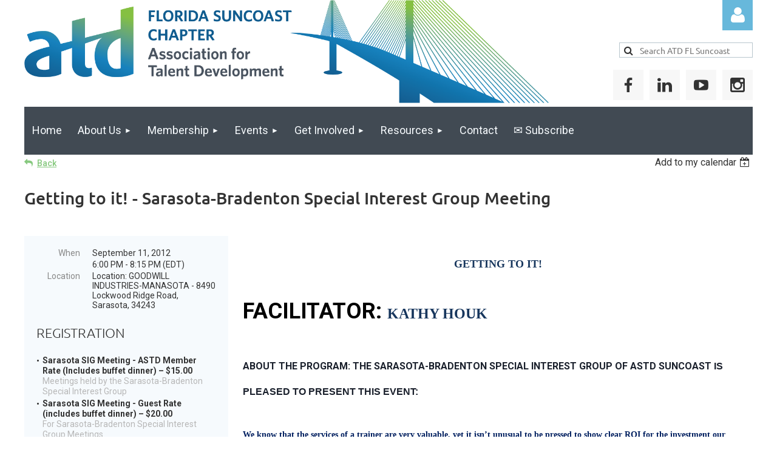

--- FILE ---
content_type: text/html; charset=utf-8
request_url: https://atdsuncoast.org/event-526117
body_size: 12941
content:
<!DOCTYPE html>
<html lang="en" class="no-js ">
	<head id="Head1">
		<link rel="stylesheet" type="text/css" href="https://kit-pro.fontawesome.com/releases/latest/css/pro.min.css" />
<meta name="viewport" content="width=device-width, initial-scale=1.0">
<link href="https://atdsuncoast.org/BuiltTheme/kaleidoscope_cornucopia.v3.0/d56d0a59/Styles/combined.css" rel="stylesheet" type="text/css" /><link href="https://atdsuncoast.org/resources/theme/customStyles.css?t=638994207853940000" rel="stylesheet" type="text/css" /><link href="https://atdsuncoast.org/resources/theme/user.css?t=638994213320000000" rel="stylesheet" type="text/css" /><link href="https://live-sf.wildapricot.org/WebUI/built9.12.0-23d3d10/scripts/public/react/index-84b33b4.css" rel="stylesheet" type="text/css" /><link href="https://live-sf.wildapricot.org/WebUI/built9.12.0-23d3d10/css/shared/ui/shared-ui-compiled.css" rel="stylesheet" type="text/css" /><script type="text/javascript" language="javascript" id="idJavaScriptEnvironment">var bonaPage_BuildVer='9.12.0-23d3d10';
var bonaPage_AdminBackendUrl = '/admin/';
var bonaPage_StatRes='https://live-sf.wildapricot.org/WebUI/';
var bonaPage_InternalPageType = { isUndefinedPage : false,isWebPage : false,isAdminPage : false,isDialogPage : false,isSystemPage : true,isErrorPage : false,isError404Page : false };
var bonaPage_PageView = { isAnonymousView : true,isMemberView : false,isAdminView : false };
var WidgetMode = 0;
var bonaPage_IsUserAnonymous = true;
var bonaPage_ThemeVer='d56d0a59638994213320000000638994207853940000'; var bonaPage_ThemeId = 'kaleidoscope_cornucopia.v3.0'; var bonaPage_ThemeVersion = '3.0';
var bonaPage_id='1860952'; version_id='';
if (bonaPage_InternalPageType && (bonaPage_InternalPageType.isSystemPage || bonaPage_InternalPageType.isWebPage) && window.self !== window.top) { var success = true; try { var tmp = top.location.href; if (!tmp) { top.location = self.location; } } catch (err) { try { if (self != top) { top.location = self.location; } } catch (err) { try { if (self != top) { top = self; } success = false; } catch (err) { success = false; } } success = false; } if (!success) { window.onload = function() { document.open('text/html', 'replace'); document.write('<ht'+'ml><he'+'ad></he'+'ad><bo'+'dy><h1>Wrong document context!</h1></bo'+'dy></ht'+'ml>'); document.close(); } } }
try { function waMetricsGlobalHandler(args) { if (WA.topWindow.waMetricsOuterGlobalHandler && typeof(WA.topWindow.waMetricsOuterGlobalHandler) === 'function') { WA.topWindow.waMetricsOuterGlobalHandler(args); }}} catch(err) {}
 try { if (parent && parent.BonaPage) parent.BonaPage.implementBonaPage(window); } catch (err) { }
try { document.write('<style type="text/css"> .WaHideIfJSEnabled, .HideIfJSEnabled { display: none; } </style>'); } catch(err) {}
var bonaPage_WebPackRootPath = 'https://live-sf.wildapricot.org/WebUI/built9.12.0-23d3d10/scripts/public/react/';</script><script type="text/javascript" language="javascript" src="https://live-sf.wildapricot.org/WebUI/built9.12.0-23d3d10/scripts/shared/bonapagetop/bonapagetop-compiled.js" id="idBonaPageTop"></script><script type="text/javascript" language="javascript" src="https://live-sf.wildapricot.org/WebUI/built9.12.0-23d3d10/scripts/public/react/index-84b33b4.js" id="ReactPublicJs"></script><script type="text/javascript" language="javascript" src="https://live-sf.wildapricot.org/WebUI/built9.12.0-23d3d10/scripts/shared/ui/shared-ui-compiled.js" id="idSharedJs"></script><script type="text/javascript" language="javascript" src="https://live-sf.wildapricot.org/WebUI/built9.12.0-23d3d10/General.js" id=""></script><script type="text/javascript" language="javascript" src="https://atdsuncoast.org/BuiltTheme/kaleidoscope_cornucopia.v3.0/d56d0a59/Scripts/combined.js" id=""></script><title>ATD Florida Suncoast Chapter - Getting to it!   - Sarasota-Bradenton Special Interest Group Meeting</title>
<meta name="Keywords" content="ATD, ASTD, Training, E-Learning, Elearning, Development, Talent, Organizational Development, OD, SrHRD, Talent Development, Learning, Development, Tampa, St Petersburg, Clearwater, Lakeland, Brandon, Bradenton, Training, E-learning, Elearning, Development, Talent Development, Learning, Learning and Development, L&amp;D, Instructional Designer, Instruction, Instructional, Design, Organizational Development, OD, SrHRD, Professional Development, Leadership Development, Performance Improvement, Facilitation, Training Specialist, Corporate Trainer, Human Resources Development, Workforce Development, ATD, Association, ASTD, Florida, Suncoast, Chapter, Tampa, St. Petersburg, Clearwater, Sarasota, Bradenton, Lakeland, Largo, Palm Harbor, Pinellas Park, Dunedin, Tarpon Springs, Safety Harbor, Seminole, Oldsmar, Gulfport, Temple Terrace, Ruskin, Riverview, Brandon, Apollo Beach, Sun City Center, Plant City, Ellenton, Palmetto, Venice, Osprey, Nokomis, North Port, Port Charlotte, Holiday, New Port Richey, Spring Hill, Brooksville, Central Florida, West Central Florida, Florida Gulf Coast"/><meta name="Description" content="ATD Suncoast, a local chapter of the Association for Talent Development, connects talent development and HR professionals across Tampa Bay, St. Petersburg, Clearwater, Sarasota, and Central Florida. Explore events, networking, professional development, special interest groups, and jobs in learning and development, instructional design, organizational development, leadership development, and workforce training." /><!-- Open Graph / Facebook -->
<meta property="og:title" content="ATD Suncoast">
<meta property="og:description" content="ATD Suncoast, a local chapter of the Association for Talent Development, connects talent development and HR professionals across Tampa Bay, St. Petersburg, Clearwater, Sarasota, and Central Florida. Explore events, networking, professional development, special interest groups, and jobs in learning and development, instructional design, organizational development, leadership development, and workforce training.">
<meta property="og:type" content="website">
<meta property="og:url" content="https://atdsuncoast.org">

<!-- Twitter -->
<meta name="twitter:card" content="summary">
<meta name="twitter:title" content="ATD Suncoast">
<meta name="twitter:description" content="ATD Suncoast, a local chapter of the Association for Talent Development, connects talent development and HR professionals across Tampa Bay, St. Petersburg, Clearwater, Sarasota, and Central Florida. Explore events, networking, professional development, special interest groups, and jobs in learning and development, instructional design, organizational development, leadership development, and workforce training."><meta name="apple-itunes-app" content="app-id=1220348450, app-argument="><link rel="search" type="application/opensearchdescription+xml" title="atdsuncoast.org" href="/opensearch.ashx" /></head>
	<body id="PAGEID_1860952" class="publicContentView LayoutMain">
<div class="mLayout layoutMain" id="mLayout">

<div class="mobilePanelContainer">
<div id="id_MobilePanel" data-componentId="MobilePanel" class="WaPlaceHolder WaPlaceHolderMobilePanel" style=""><div style=""><div id="id_QFpB82d" class="WaGadgetOnly WaGadgetMobilePanel  gadgetStyleNone" style="" data-componentId="QFpB82d" ><div class="mobilePanel">
	
	<div class="mobilePanelButton buttonMenu" title="Menu">Menu</div>
<div class="mobilePanelButton buttonLogin" title="Log in">Log in</div>
<div class="menuInner">
		<ul class="firstLevel">
<li class=" ">
	<div class="item">
		<a href="https://atdsuncoast.org/" title="Home"><span>Home</span></a>
</div>
</li>
	
<li class=" dir">
	<div class="item">
		<a href="https://atdsuncoast.org/About-Us" title="About Us"><span>About Us</span></a>
<ul class="secondLevel">
<li class=" ">
	<div class="item">
		<a href="https://atdsuncoast.org/BoD" title="Meet the Board"><span>Meet the Board</span></a>
</div>
</li>
	
<li class=" ">
	<div class="item">
		<a href="https://atdsuncoast.org/ChIP" title="ATD Chip Code"><span>ATD Chip Code</span></a>
</div>
</li>
	
<li class=" ">
	<div class="item">
		<a href="https://atdsuncoast.org/Our-History" title="Our History"><span>Our History</span></a>
</div>
</li>
	
<li class=" ">
	<div class="item">
		<a href="https://atdsuncoast.org/Our-Policies" title="Our Policies"><span>Our Policies</span></a>
</div>
</li>
	
</ul>
</div>
</li>
	
<li class=" dir">
	<div class="item">
		<a href="https://atdsuncoast.org/Membership" title="Membership"><span>Membership</span></a>
<ul class="secondLevel">
<li class=" ">
	<div class="item">
		<a href="https://atdsuncoast.org/Apply-Now" title="Join the Chapter Today"><span>Join the Chapter Today</span></a>
</div>
</li>
	
<li class=" ">
	<div class="item">
		<a href="https://atdsuncoast.org/Power-Membership" title="Power Membership"><span>Power Membership</span></a>
</div>
</li>
	
<li class=" ">
	<div class="item">
		<a href="https://atdsuncoast.org/Renew" title="Renew Your Membership"><span>Renew Your Membership</span></a>
</div>
</li>
	
</ul>
</div>
</li>
	
<li class=" dir">
	<div class="item">
		<a href="https://atdsuncoast.org/Events" title="Events"><span>Events</span></a>
<ul class="secondLevel">
<li class=" ">
	<div class="item">
		<a href="https://atdsuncoast.org/Calendar" title="Calendar"><span>Calendar</span></a>
</div>
</li>
	
<li class=" dir">
	<div class="item">
		<a href="https://atdsuncoast.org/CommPractice" title="Communities of Practice"><span>Communities of Practice</span></a>
<ul class="secondLevel">
<li class=" ">
	<div class="item">
		<a href="https://atdsuncoast.org/L-Tech-SIG" title="L-Tech SIG"><span>L-Tech SIG</span></a>
</div>
</li>
	
<li class=" ">
	<div class="item">
		<a href="https://atdsuncoast.org/ConsultancySIG" title="Consultancy SIG"><span>Consultancy SIG</span></a>
</div>
</li>
	
<li class=" ">
	<div class="item">
		<a href="https://atdsuncoast.org/page-1861072" title="TechComm SIG"><span>TechComm SIG</span></a>
</div>
</li>
	
</ul>
</div>
</li>
	
</ul>
</div>
</li>
	
<li class=" dir">
	<div class="item">
		<a href="https://atdsuncoast.org/Get-Involved" title="Get Involved"><span>Get Involved</span></a>
<ul class="secondLevel">
<li class=" ">
	<div class="item">
		<a href="https://atdsuncoast.org/Become-a-Volunteer" title="Become a Volunteer"><span>Become a Volunteer</span></a>
</div>
</li>
	
<li class=" ">
	<div class="item">
		<a href="https://atdsuncoast.org/Become-a-Speaker" title="Become a Speaker"><span>Become a Speaker</span></a>
</div>
</li>
	
<li class=" ">
	<div class="item">
		<a href="https://atdsuncoast.org/Become-a-Sponsor" title="Become a Sponsor Today"><span>Become a Sponsor Today</span></a>
</div>
</li>
	
<li class=" ">
	<div class="item">
		<a href="https://atdsuncoast.org/mentorship" title="Mentorship"><span>Mentorship</span></a>
</div>
</li>
	
</ul>
</div>
</li>
	
<li class=" dir">
	<div class="item">
		<a href="https://atdsuncoast.org/Resources_" title="Resources"><span>Resources</span></a>
<ul class="secondLevel">
<li class=" ">
	<div class="item">
		<a href="https://atdsuncoast.org/Certification" title="CPTD &amp; APTD Certification"><span>CPTD &amp; APTD Certification</span></a>
</div>
</li>
	
<li class=" ">
	<div class="item">
		<a href="https://atdsuncoast.org/Job_Board" title="Job Board"><span>Job Board</span></a>
</div>
</li>
	
</ul>
</div>
</li>
	
<li class=" ">
	<div class="item">
		<a href="https://atdsuncoast.org/Contact" title="Contact"><span>Contact</span></a>
</div>
</li>
	
<li class=" ">
	<div class="item">
		<a href="https://atdsuncoast.org/subscribe" title="✉️ Subscribe"><span>✉️ Subscribe</span></a>
</div>
</li>
	
</ul>
	</div>

	<div class="loginInner">
<div class="loginContainerForm oAuthIstrue">
<div class="openAuthFormContainer">
<form method="post" action="https://atdsuncoast.org/Sys/Login/ExternalLogin" id="id_QFpB82d_oAuthForm" class="oAuthForm"  data-disableInAdminMode="true">
<div id="id_QFpB82d_container" class="oAuthButtonsContainer">
			  <!--  <a class="wa-authenticateLoginLink facebook" provider="Facebook">
					<span class="authenticateLoginIcon" provider="Facebook"></span>
					<span class="authenticateLoginText" provider="Facebook">Log in with Facebook</span>
			  </a> --> <a class="wa-authenticateLoginLink googlePlus" provider="GooglePlus">
					<span class="authenticateLoginIcon" provider="GooglePlus"></span>
					<span class="authenticateLoginText" provider="GooglePlus">Log in with Google</span>
			  </a><a class="wa-authenticateLoginLink microsoft" provider="Microsoft">
					<span class="authenticateLoginIcon" provider="Microsoft"></span>
					<span class="authenticateLoginText" provider="Microsoft">Log in with Microsoft</span>
			  </a> <!-- <a class="wa-authenticateLoginLink apple" provider="Apple">
					<span class="authenticateLoginIcon" provider="Apple"></span>
					<span class="authenticateLoginText" provider="Apple">Log in with Apple</span>
			  </a> -->
			  <input type="hidden" name="ReturnUrl" value="" />
			  <input type="hidden" name="Provider" class="oAuthProvider" value="Undefined" />   
              <input type="hidden" id="id_QFpB82d_browserCapabilities" name="browserCapabilities" />  
			</div>
</form></div>
 
    <script type="text/javascript" language="javascript">
        jq$(document).ready(function()
		{
            new OAuthButtons({id:'id_QFpB82d', formId: 'id_QFpB82d_oAuthForm'});
		});
    </script>
<form method="post" action="https://atdsuncoast.org/Sys/Login" id="id_QFpB82d_form" class="generalLoginBox"  data-disableInAdminMode="true">
<input type="hidden" name="ReturnUrl" id="id_QFpB82d_returnUrl" value="">
				<input type="hidden" name="browserData" id="id_QFpB82d_browserField">
<div class="loginUserName">
<div class="loginUserNameTextBox">
		<input name="email" type="text" maxlength="100" placeholder="Email"  id="id_QFpB82d_userName" tabindex="1" class="emailTextBoxControl"/>
	</div>
</div><div class="loginPassword">
<div class="loginPasswordTextBox">
		<input name="password" type="password" placeholder="Password" maxlength="50" id="id_QFpB82d_password" tabindex="2" class="passwordTextBoxControl" autocomplete="off"/>
	</div>
</div> 
    <input id="g-recaptcha-invisible_QFpB82d" name="g-recaptcha-invisible" value="recaptcha" type="hidden"/> 
    <div id="recapcha_placeholder_QFpB82d" style="display:none"></div>
    <span id="idReCaptchaValidator_QFpB82d" errorMessage="Please verify that you are not a robot" style="display:none" validatorType="method" ></span>
    <script>
        $("#idReCaptchaValidator_QFpB82d").on( "wavalidate", function(event, validationResult) {
            if (grecaptcha.getResponse(widgetId_QFpB82d).length == 0){
                grecaptcha.execute(widgetId_QFpB82d);	
                validationResult.shouldStopValidation = true;
                return;
            }

            validationResult.result = true;
        });
  
            var widgetId_QFpB82d;

            var onloadCallback_QFpB82d = function() {
                // Renders the HTML element with id 'recapcha_placeholder_QFpB82d' as a reCAPTCHA widget.
                // The id of the reCAPTCHA widget is assigned to 'widgetId_QFpB82d'.
                widgetId_QFpB82d = grecaptcha.render('recapcha_placeholder_QFpB82d', {
                'sitekey' : '6LfmM_UhAAAAAJSHT-BwkAlQgN0mMViOmaK7oEIV',
                'size': 'invisible',
                'callback': function(){
                    document.getElementById('g-recaptcha-invisible_QFpB82d').form.submit();
                },
                'theme' : 'light'
            });
        };
    </script>
	
    <script src="https://www.google.com/recaptcha/api.js?onload=onloadCallback_QFpB82d&render=explicit" async defer></script>

 <div class="loginActionRememberMe">
		<input id="id_QFpB82d_rememberMe" type="checkbox" name="rememberMe" tabindex="3" class="rememberMeCheckboxControl"/>
		<label for="id_QFpB82d_rememberMe">Remember me</label>
	</div>
<div class="loginPasswordForgot">
		<a href="https://atdsuncoast.org/Sys/ResetPasswordRequest">Forgot password</a>
	</div>
<div class="loginAction">
	<input type="submit" name="ctl03$ctl02$loginViewControl$loginControl$Login" value="Log in" id="id_QFpB82d_loginAction" onclick="if (!browserInfo.clientCookiesEnabled()) {alert('Warning: browser cookies disabled. Please enable them to use this website.'); return false;}" tabindex="4" class="loginButton loginButtonControl"/>
</div></form></div>
</div>

</div>

<script type="text/javascript">

jq$(function()
{
	var gadget = jq$('#id_QFpB82d'),
		menuContainer = gadget.find('.menuInner'),
		loginContainer = gadget.find('.loginInner');

	gadget.find('.buttonMenu').on("click",function()
	{
		menuContainer.toggle();
		loginContainer.hide();
		jq$(this).toggleClass('active');
        jq$('.buttonLogin').removeClass('active');
		return false;
	});

	gadget.find('.buttonLogin').on("click",function()
	{
		loginContainer.toggle();
		menuContainer.hide();
		jq$(this).toggleClass('active');
        jq$('.buttonMenu').removeClass('active');
		return false;
	});

	gadget.find('.mobilePanel').on("click",function(event)
	{
        if( !(jq$(event.target).parents('.loginInner').size() || event.target.className == 'loginInner') )
        {
            menuContainer.hide();
            loginContainer.hide();
            jq$('.buttonLogin').removeClass('active');
            jq$('.buttonMenu').removeClass('active');
        }

        event.stopPropagation();
	});

	jq$('body').on("click",function()
	{
		menuContainer.hide();
		loginContainer.hide();
		jq$('.buttonLogin').removeClass('active');
        jq$('.buttonMenu').removeClass('active');
	});


	// login
	var browserField = document.getElementById('id_QFpB82d' + '_browserField');

	if (browserField)
	{
		browserField.value = browserInfo.getBrowserCapabilitiesData();
	}

	jq$('#id_QFpB82d' + '_form').FormValidate();
	jq$('.WaGadgetMobilePanel form').attr('data-disableInAdminMode', 'false');

});

</script></div></div>
</div></div>

		<!-- header zone -->
		<div class="zonePlace zoneHeader1">
<div id="idHeaderContentHolder" data-componentId="Header" class="WaPlaceHolder WaPlaceHolderHeader" style="background-color:transparent;"><div style="margin-bottom: -20px;"><div id="id_8pempni" data-componentId="8pempni" class="WaLayoutContainerFirst" style=""><table cellspacing="0" cellpadding="0" class="WaLayoutTable" style=""><tr data-componentId="8pempni_row" class="WaLayoutRow"><td id="id_FnQrWG8" data-componentId="FnQrWG8" class="WaLayoutItem" style="width:72%;"><div id="id_xIMnL6b" class="WaLayoutPlaceHolder placeHolderContainer" data-componentId="xIMnL6b" style=""><div style=""><div id="id_5gvrKIC" class="WaGadgetOnly WaGadgetContent  gadgetStyleNone" style="margin-bottom:0px;" data-componentId="5gvrKIC" ><div class="gadgetStyleBody gadgetContentEditableArea" style="" data-editableArea="0" data-areaHeight="auto">
<a href="/"><img src="/resources/Site/Logos/Chapter_Logos/ATD_2024_FLSuncoast_Bridge_Logo.png" alt="" title="" border="0"></a></div>
</div></div></div></td><td style="" data-componentId="FnQrWG8_separator" class="WaLayoutSeparator"><div style="width: inherit;"></div></td><td id="id_jdJ1hlo" data-componentId="jdJ1hlo" class="WaLayoutItem" style="width:28%;"><div id="id_abzPUuZ" class="WaLayoutPlaceHolder placeHolderContainer" data-componentId="abzPUuZ" style=""><div style=""><div id="id_hWHWPIj" class="WaGadgetFirst WaGadgetLoginForm  gadgetStyleNone" style="" data-componentId="hWHWPIj" ><link rel="stylesheet" type="text/css" href="https://kit-pro.fontawesome.com/releases/latest/css/pro.min.css" />
<div class="loginContainer alignRight">
  <div class="loginContainerInner">
    <a id="id_hWHWPIj_loginLink" class="loginLink">Log in</a>
    <div id="id_hWHWPIj_loginContainer" class="loginPanel">
      <div class="loginContainerForm oAuthIstrue">
        <div class="loginContainerFormInner">
          <div class="openAuthFormContainer">
<form method="post" action="https://atdsuncoast.org/Sys/Login/ExternalLogin" id="id_hWHWPIj_oAuthForm" class="oAuthForm"  data-disableInAdminMode="true">
<div id="id_hWHWPIj_container" class="oAuthButtonsContainer">
			  <!--  <a class="wa-authenticateLoginLink facebook" provider="Facebook">
					<span class="authenticateLoginIcon" provider="Facebook"></span>
					<span class="authenticateLoginText" provider="Facebook">Log in with Facebook</span>
			  </a> --> <a class="wa-authenticateLoginLink googlePlus" provider="GooglePlus">
					<span class="authenticateLoginIcon" provider="GooglePlus"></span>
					<span class="authenticateLoginText" provider="GooglePlus">Log in with Google</span>
			  </a><a class="wa-authenticateLoginLink microsoft" provider="Microsoft">
					<span class="authenticateLoginIcon" provider="Microsoft"></span>
					<span class="authenticateLoginText" provider="Microsoft">Log in with Microsoft</span>
			  </a> <!-- <a class="wa-authenticateLoginLink apple" provider="Apple">
					<span class="authenticateLoginIcon" provider="Apple"></span>
					<span class="authenticateLoginText" provider="Apple">Log in with Apple</span>
			  </a> -->
			  <input type="hidden" name="ReturnUrl" value="" />
			  <input type="hidden" name="Provider" class="oAuthProvider" value="Undefined" />   
              <input type="hidden" id="id_hWHWPIj_browserCapabilities" name="browserCapabilities" />  
			</div>
</form></div>
 
    <script type="text/javascript" language="javascript">
        jq$(document).ready(function()
		{
            new OAuthButtons({id:'id_hWHWPIj', formId: 'id_hWHWPIj_oAuthForm'});
		});
    </script>
<form method="post" action="https://atdsuncoast.org/Sys/Login" id="id_hWHWPIj_form" class="generalLoginBox"  data-disableInAdminMode="true">
<input type="hidden" name="ReturnUrl" id="id_hWHWPIj_returnUrl" value="">
            <input type="hidden" name="CurrentUrl" id="id_hWHWPIj_currentUrl" value="/event-526117">
            <input type="hidden" name="browserData" id="id_hWHWPIj_browserField">
            <div class="loginUserName">
<div class="loginUserNameTextBox">
		<input name="email" type="text" maxlength="100" placeholder="Email"  id="id_hWHWPIj_userName" tabindex="1" class="emailTextBoxControl"/>
	</div>
</div><div class="loginPassword">
    <div class="loginPasswordTextBox">
		<div class="password-wrapper">
			<input 
				name="password" 
				type="password" 
placeholder="Password" 
				maxlength="50" 
				id="id_hWHWPIj_password" 
				tabindex="2" 
				class="passwordTextBoxControl" 
				autocomplete="off"
			/>
			<i class="fa fa-eye-slash toggle-password" toggle="#id_hWHWPIj_password"></i>
		</div>
    </div>
</div>
<script>
  if (!window.__passwordToggleInitialized) {
    window.__passwordToggleInitialized = true;

    $(document).ready(function () {
      $('.toggle-password').each(function () {
        const $icon = $(this);
        const selector = $icon.attr('toggle');
        if (!selector) return;

        const $input = selector.startsWith('#') ? $(selector) : $('#' + selector);
        if (!$input.length) return;

        $icon.on('click', function () {
          try {
            const inputEl = $input[0];
            const currentType = inputEl.getAttribute('type');

            if (currentType === 'password') {
              inputEl.setAttribute('type', 'text');
              $icon.removeClass('fa-eye-slash').addClass('fa-eye');
            } else {
              inputEl.setAttribute('type', 'password');
              $icon.removeClass('fa-eye').addClass('fa-eye-slash');
            }
          } catch (err) {
            console.warn('Password toggle error:', err.message);
          }
        });
      });
    });
  }
</script>
	  
             
    <input id="g-recaptcha-invisible_hWHWPIj" name="g-recaptcha-invisible" value="recaptcha" type="hidden"/> 
    <div id="recapcha_placeholder_hWHWPIj" style="display:none"></div>
    <span id="idReCaptchaValidator_hWHWPIj" errorMessage="Please verify that you are not a robot" style="display:none" validatorType="method" ></span>
    <script>
        $("#idReCaptchaValidator_hWHWPIj").on( "wavalidate", function(event, validationResult) {
            if (grecaptcha.getResponse(widgetId_hWHWPIj).length == 0){
                grecaptcha.execute(widgetId_hWHWPIj);	
                validationResult.shouldStopValidation = true;
                return;
            }

            validationResult.result = true;
        });
  
            var widgetId_hWHWPIj;

            var onloadCallback_hWHWPIj = function() {
                // Renders the HTML element with id 'recapcha_placeholder_hWHWPIj' as a reCAPTCHA widget.
                // The id of the reCAPTCHA widget is assigned to 'widgetId_hWHWPIj'.
                widgetId_hWHWPIj = grecaptcha.render('recapcha_placeholder_hWHWPIj', {
                'sitekey' : '6LfmM_UhAAAAAJSHT-BwkAlQgN0mMViOmaK7oEIV',
                'size': 'invisible',
                'callback': function(){
                    document.getElementById('g-recaptcha-invisible_hWHWPIj').form.submit();
                },
                'theme' : 'light'
            });
        };
    </script>
	
    <script src="https://www.google.com/recaptcha/api.js?onload=onloadCallback_hWHWPIj&render=explicit" async defer></script>

  
      <div class="loginActionRememberMe">
		<input id="id_hWHWPIj_rememberMe" type="checkbox" name="rememberMe" tabindex="3" class="rememberMeCheckboxControl"/>
		<label for="id_hWHWPIj_rememberMe">Remember me</label>
	</div>
<div class="loginAction">
	<input type="submit" name="ctl03$ctl02$loginViewControl$loginControl$Login" value="Log in" id="id_hWHWPIj_loginAction" onclick="if (!WA.isWidgetMode && !browserInfo.clientCookiesEnabled()) {alert('Warning: browser cookies disabled. Please enable them to use this website.'); return false;}" tabindex="4" class="loginButton loginButtonControl"/>
</div><div class="loginPasswordForgot">
		<a rel="nofollow" href="https://atdsuncoast.org/Sys/ResetPasswordRequest">Forgot password</a>
	</div>
</form></div>
      </div>
    </div>
  </div>
</div>
<script>
  jq$(function() {
    var gadgetId = jq$('#id_hWHWPIj'),
        containerBox = gadgetId.find('.loginPanel'),
        loginLink = gadgetId.find('.loginLink'),
        transitionTime = 300;

    containerBox.isOpening = false;

    loginLink.on('click', function(e) {
      if (containerBox.css("visibility") == 'visible') {
        loginLink.removeClass('hover');
        containerBox.animate({ 'opacity': '0' }, transitionTime, function() {
          containerBox.css('visibility','hidden');
          containerBox.css('display','none');
        });
      } else {
        loginLink.addClass('hover');
        containerBox.isOpening = true;
        containerBox.css('display','block');
        containerBox.css('visibility','visible');
        containerBox.animate({ 'opacity': '1' }, transitionTime, function() {
          containerBox.isOpening = false;
        });
      }
    });

    containerBox.on('click', function(e) { e.stopPropagation(); });

    jq$('body').on('click', function() {
      if (containerBox.css("visibility") == 'visible' && !containerBox.isOpening) {
        loginLink.removeClass('hover');
        containerBox.animate({ 'opacity': '0' }, transitionTime, function() {
          containerBox.css('visibility','hidden');
          containerBox.css('display','none');
        });
      }
    });

    var browserField = document.getElementById('id_hWHWPIj' + '_browserField');

    if (browserField) {
      browserField.value = browserInfo.getBrowserCapabilitiesData();
    }

    jq$('#id_hWHWPIj' + '_form').FormValidate();
    jq$('.WaGadgetLoginForm form').attr('data-disableInAdminMode', 'false');
  });
</script>
</div><div id="id_LH4kifR" class="WaGadget WaGadgetSiteSearch  gadgetStyleNone" style="" data-componentId="LH4kifR" ><div class="gadgetStyleBody " style=""  data-areaHeight="auto">
<div class="searchBoxOuter alignRight">
	<div class="searchBox">
<form method="post" action="https://atdsuncoast.org/Sys/Search" id="id_LH4kifR_form" class="generalSearchBox"  data-disableInAdminMode="true">
<span class="searchBoxFieldContainer"><input class="searchBoxField" type="text" name="searchString" id="idid_LH4kifR_searchBox" value="" maxlength="300" autocomplete="off"  placeholder="Search ATD FL Suncoast"></span>
<div class="autoSuggestionBox" id="idid_LH4kifR_resultDiv"></div>
</form></div>
	</div>
	<script type="text/javascript">
		(function(){

			function init()
			{
				var model = {};
				model.gadgetId = 'idid_LH4kifR';
				model.searchBoxId = 'idid_LH4kifR_searchBox';
				model.resultDivId = 'idid_LH4kifR_resultDiv';
				model.selectedTypes = '7';
				model.searchTemplate = 'https://atdsuncoast.org/Sys/Search?q={0}&types={1}&page={2}';
				model.searchActionUrl = '/Sys/Search/DoSearch';
				model.GoToSearchPageTextTemplate = 'Search for &#39;{0}&#39;';
				model.autoSuggest = true;
				var WASiteSearch = new WASiteSearchGadget(model);
			}

			jq$(document).ready(init);
		}) ();
	</script>
</div>
</div><div id="id_Db7LIcs" class="WaGadgetLast WaGadgetSocialProfile  gadgetThemeStyle2" style="" data-componentId="Db7LIcs" ><div class="gadgetStyleBody " style=""  data-areaHeight="auto">
<ul class="orientationHorizontal  alignRight" >


<li>
				<a href="https://facebook.com/ATDSuncoastFl/" title="Facebook" class="Facebook" target="_blank"></a>
			</li>
<li>
				<a href="https://linkedin.com/company/atdsuncoast" title="LinkedIn" class="LinkedIn" target="_blank"></a>
			</li>
<li>
				<a href="https://youtube.com/@atdfloridasuncoast1974" title="YouTube" class="YouTube" target="_blank"></a>
			</li>
<li>
				<a href="https://instagram.com/atdsuncoast" title="Instagram" class="Instagram" target="_blank"></a>
			</li>
		
</ul>

</div>
</div></div></div></td></tr></table> </div><div id="id_VJjAi2b" data-componentId="VJjAi2b" class="WaLayoutContainerLast" style="display: none;margin-bottom:0px;background-color:#FFFFFF;"><table cellspacing="0" cellpadding="0" class="WaLayoutTable" style=""><tr data-componentId="VJjAi2b_row" class="WaLayoutRow"><td id="id_CiIDkPE" data-componentId="CiIDkPE" class="WaLayoutItem" style="width:47%;"></td><td style="" data-componentId="CiIDkPE_separator" class="WaLayoutSeparator"><div style="width: inherit;"></div></td><td id="id_JZ7HZTF" data-componentId="JZ7HZTF" class="WaLayoutItem" style="width:19%;"></td><td style="" data-componentId="JZ7HZTF_separator" class="WaLayoutSeparator"><div style="width: inherit;"></div></td><td id="id_Z2pokHe" data-componentId="Z2pokHe" class="WaLayoutItem" style="width:33%;"></td></tr></table> </div></div>
</div></div>
		<div class="zonePlace zoneHeader2">
<div id="id_Header1" data-componentId="Header1" class="WaPlaceHolder WaPlaceHolderHeader1" style=""><div style=""><div id="id_JpFJ3Gl" data-componentId="JpFJ3Gl" class="WaLayoutContainerOnly" style="margin-top:0px;margin-right:0px;margin-bottom:0px;margin-left:0px;background-color:#414A53;"><table cellspacing="0" cellpadding="0" class="WaLayoutTable" style=""><tr data-componentId="JpFJ3Gl_row" class="WaLayoutRow"><td id="id_bBoPpMR" data-componentId="bBoPpMR" class="WaLayoutItem" style="width:100%;"><div id="id_ClYQFGL" class="WaLayoutPlaceHolder placeHolderContainer" data-componentId="ClYQFGL" style=""><div style=""><div id="id_svVLY2a" class="WaGadgetOnly WaGadgetMenuHorizontal  gadgetStyleNone" style="" data-componentId="svVLY2a" ><div class="menuBackground"></div>
<div class="menuInner">
	<ul class="firstLevel">
<li class=" ">
	<div class="item">
		<a href="https://atdsuncoast.org/" title="Home"><span>Home</span></a>
</div>
</li>
	
<li class=" dir">
	<div class="item">
		<a href="https://atdsuncoast.org/About-Us" title="About Us"><span>About Us</span></a>
<ul class="secondLevel">
<li class=" ">
	<div class="item">
		<a href="https://atdsuncoast.org/BoD" title="Meet the Board"><span>Meet the Board</span></a>
</div>
</li>
	
<li class=" ">
	<div class="item">
		<a href="https://atdsuncoast.org/ChIP" title="ATD Chip Code"><span>ATD Chip Code</span></a>
</div>
</li>
	
<li class=" ">
	<div class="item">
		<a href="https://atdsuncoast.org/Our-History" title="Our History"><span>Our History</span></a>
</div>
</li>
	
<li class=" ">
	<div class="item">
		<a href="https://atdsuncoast.org/Our-Policies" title="Our Policies"><span>Our Policies</span></a>
</div>
</li>
	
</ul>
</div>
</li>
	
<li class=" dir">
	<div class="item">
		<a href="https://atdsuncoast.org/Membership" title="Membership"><span>Membership</span></a>
<ul class="secondLevel">
<li class=" ">
	<div class="item">
		<a href="https://atdsuncoast.org/Apply-Now" title="Join the Chapter Today"><span>Join the Chapter Today</span></a>
</div>
</li>
	
<li class=" ">
	<div class="item">
		<a href="https://atdsuncoast.org/Power-Membership" title="Power Membership"><span>Power Membership</span></a>
</div>
</li>
	
<li class=" ">
	<div class="item">
		<a href="https://atdsuncoast.org/Renew" title="Renew Your Membership"><span>Renew Your Membership</span></a>
</div>
</li>
	
</ul>
</div>
</li>
	
<li class=" dir">
	<div class="item">
		<a href="https://atdsuncoast.org/Events" title="Events"><span>Events</span></a>
<ul class="secondLevel">
<li class=" ">
	<div class="item">
		<a href="https://atdsuncoast.org/Calendar" title="Calendar"><span>Calendar</span></a>
</div>
</li>
	
<li class=" dir">
	<div class="item">
		<a href="https://atdsuncoast.org/CommPractice" title="Communities of Practice"><span>Communities of Practice</span></a>
<ul class="secondLevel">
<li class=" ">
	<div class="item">
		<a href="https://atdsuncoast.org/L-Tech-SIG" title="L-Tech SIG"><span>L-Tech SIG</span></a>
</div>
</li>
	
<li class=" ">
	<div class="item">
		<a href="https://atdsuncoast.org/ConsultancySIG" title="Consultancy SIG"><span>Consultancy SIG</span></a>
</div>
</li>
	
<li class=" ">
	<div class="item">
		<a href="https://atdsuncoast.org/page-1861072" title="TechComm SIG"><span>TechComm SIG</span></a>
</div>
</li>
	
</ul>
</div>
</li>
	
</ul>
</div>
</li>
	
<li class=" dir">
	<div class="item">
		<a href="https://atdsuncoast.org/Get-Involved" title="Get Involved"><span>Get Involved</span></a>
<ul class="secondLevel">
<li class=" ">
	<div class="item">
		<a href="https://atdsuncoast.org/Become-a-Volunteer" title="Become a Volunteer"><span>Become a Volunteer</span></a>
</div>
</li>
	
<li class=" ">
	<div class="item">
		<a href="https://atdsuncoast.org/Become-a-Speaker" title="Become a Speaker"><span>Become a Speaker</span></a>
</div>
</li>
	
<li class=" ">
	<div class="item">
		<a href="https://atdsuncoast.org/Become-a-Sponsor" title="Become a Sponsor Today"><span>Become a Sponsor Today</span></a>
</div>
</li>
	
<li class=" ">
	<div class="item">
		<a href="https://atdsuncoast.org/mentorship" title="Mentorship"><span>Mentorship</span></a>
</div>
</li>
	
</ul>
</div>
</li>
	
<li class=" dir">
	<div class="item">
		<a href="https://atdsuncoast.org/Resources_" title="Resources"><span>Resources</span></a>
<ul class="secondLevel">
<li class=" ">
	<div class="item">
		<a href="https://atdsuncoast.org/Certification" title="CPTD &amp; APTD Certification"><span>CPTD &amp; APTD Certification</span></a>
</div>
</li>
	
<li class=" ">
	<div class="item">
		<a href="https://atdsuncoast.org/Job_Board" title="Job Board"><span>Job Board</span></a>
</div>
</li>
	
</ul>
</div>
</li>
	
<li class=" ">
	<div class="item">
		<a href="https://atdsuncoast.org/Contact" title="Contact"><span>Contact</span></a>
</div>
</li>
	
<li class=" ">
	<div class="item">
		<a href="https://atdsuncoast.org/subscribe" title="✉️ Subscribe"><span>✉️ Subscribe</span></a>
</div>
</li>
	
</ul>
</div>


<script type="text/javascript">

	jq$(function()
	{

		WebFont.load({
			custom: {
				families: ['Ubuntu', 'Ubuntu condensed']
			},
			active: function()
			{
				resizeMenu();
			}
		});


		var gadgetHorMenu = jq$('#id_svVLY2a'),
			gadgetHorMenuContainer = gadgetHorMenu.find('.menuInner'),
			firstLevelMenu = gadgetHorMenu.find('ul.firstLevel'),
			holderInitialMenu = firstLevelMenu.children(),
			outsideItems = null,
			phantomElement = '<li class="phantom"><div class="item"><a href="#"><span>&#x2261;</span></a><ul class="secondLevel"></ul></div></li>',
			placeHolder = gadgetHorMenu.parents('.WaLayoutPlaceHolder'),
			placeHolderId = placeHolder && placeHolder.attr('data-componentId'),
			mobileState = false,
			isTouchSupported = !!(('ontouchstart' in window) || (window.DocumentTouch && document instanceof DocumentTouch) || (navigator.msPointerEnabled && navigator.msMaxTouchPoints));


		function resizeMenu()
		{
			var i,
				len,
				fitMenuWidth = 0,
				menuItemPhantomWidth = 80;

			firstLevelMenu.html( holderInitialMenu).removeClass('adapted').css({ width: 'auto' }); // restore initial menu

			if( firstLevelMenu.width() > gadgetHorMenuContainer.width() ) // if menu oversize
			{
				menuItemPhantomWidth = firstLevelMenu.addClass('adapted').append( phantomElement).children('.phantom').width();

				for( i = 0, len = holderInitialMenu.size(); i <= len; i++ )
				{
					fitMenuWidth += jq$( holderInitialMenu.get(i) ).width();

					if( fitMenuWidth + menuItemPhantomWidth > gadgetHorMenuContainer.width() )
					{
						outsideItems = firstLevelMenu.children(':gt('+(i-1)+'):not(.phantom)').remove();
						firstLevelMenu.find('.phantom > .item > ul').append( outsideItems);
						gadgetHorMenuContainer.css('overflow','visible');
						break;
					}
				}
				gadgetHorMenu.find('.phantom > .item > a').click(function(){ return false; });
			}

			disableFirstTouch();

			firstLevelMenu.css( 'width', '' ); // restore initial menu width
			firstLevelMenu.children().removeClass('last-child').eq(-1).addClass('last-child'); // add last-child mark
		}

		jq$(window).resize(function()
		{
			resizeMenu();
		});

		function onLayoutColumnResized(sender, args)
		{
			args = args || {};

			if (placeHolderId && (placeHolderId == args.leftColPlaceHolderId || placeHolderId == args.rightColPlaceHolderId))
			{
				resizeMenu();
			}
		}

		BonaPage.addPageStateHandler(BonaPage.PAGE_PARSED, function() { WA.Gadgets.LayoutColumnResized.addHandler(onLayoutColumnResized); });
		BonaPage.addPageStateHandler(BonaPage.PAGE_UNLOADED, function() { WA.Gadgets.LayoutColumnResized.removeHandler(onLayoutColumnResized); });


        function disableFirstTouch()
        {
          if (!isTouchSupported) return;

          jq$('#id_svVLY2a').find('.menuInner li.dir > .item > a').on( 'click', function(event)
          {
            if( !this.touchCounter )
              this.touchCounter = 0;

            if( this.touchCounter >= 1 )
            {
              this.touchCounter = 0;
              return true;
            }
            this.touchCounter++;

            if (!mobileState)
            {
              WA.stopEventDefault(event);
            }
          });

          jq$('#id_svVLY2a').find('.menuInner li.dir > .item > a').on( 'mouseout', function(event)
          {
            if( !this.touchCounter )
              this.touchCounter = 0;
            this.touchCounter = 0;
          });
        }

        disableFirstTouch();

	});
</script></div></div></div></td></tr></table> </div></div>
</div></div>
		<!-- /header zone -->

<!-- content zone -->
	<div class="zonePlace zoneContent">
<div id="idPrimaryContentBlock1Content" data-componentId="Content" class="WaPlaceHolder WaPlaceHolderContent" style=""><div style="padding-top:0px;padding-bottom:20px;"><div id="id_ORhJZgc" class="WaGadgetOnly WaGadgetEvents  gadgetStyleNone WaGadgetEventsStateDetails" style="margin-bottom:0px;" data-componentId="ORhJZgc" >



<form method="post" action="" id="form">
<div class="aspNetHidden">
<input type="hidden" name="__VIEWSTATE" id="__VIEWSTATE" value="zt/5LHoXyMPCmFXAGWAMQNbJAwR56X5WcN8flMuCRJ/Dh5ykJvGi7GPxSWUE92VqBZZnz0E+3U+kKkXkYyr4MRngeb7FiJQ/wchEGI+pLRlJYrxCnfFPm2UuLaSKQQb8RFN4xoAul6dVVIKlryxGyvLp6Tm19/ogPPRsPGkS/ciZRJBtCxyKegV4tO4CLe+uD4VUOw1qKfAf2bwWSAvNwmhNWG2/BorlxKgkmG+Bnp4MTTCl0v2ciXBkZuHYQ/s1JGnbwChUkudUl0rSMTP/a1KccCfOlb4V4+1J+FGwSVDIgjcx" />
</div>

    
    <input type="hidden" name="FunctionalBlock1$contentModeHidden" id="FunctionalBlock1_contentModeHidden" value="1" />



       
  <div id="idEventsTitleMainContainer" class="pageTitleOuterContainer">
    <div id="idEventBackContainer" class="pageBackContainer">
      <a id="FunctionalBlock1_ctl00_eventPageViewBase_ctl00_ctl00_back" class="eventBackLink" href="javascript: history.back();">Back</a>
    </div>
      
    <div id="idEventViewSwitcher" class="pageViewSwitcherOuterContainer">
      
<div class="cornersContainer"><div class="topCorners"><div class="c1"></div><div class="c2"></div><div class="c3"></div><div class="c4"></div><div class="c5"></div></div></div>
  <div class="pageViewSwitcherContainer"><div class="d1"><div class="d2"><div class="d3"><div class="d4"><div class="d5"><div class="d6"><div class="d7"><div class="d8"><div class="d9"><div class="inner">
    <div id="init-add-event-to-calendar-dropdown-526117" class="semantic-ui" style="color: inherit; background: transparent;"></div>
    <script>
      function initAddEventToCalendarDropDown526117()
      {
        if (typeof window.initAddEventToCalendarDropDown !== 'function') { return; }
      
        const domNodeId = 'init-add-event-to-calendar-dropdown-526117';
        const event = {
          id: '526117',
          title: 'Getting to it!   - Sarasota-Bradenton Special Interest Group Meeting',
          description: '        Getting To It!             Facilitator: Kathy Houk             About the Program: The Sarasota-Bradenton Special Interest Group of ASTD Suncoast is pleased to present this event:                 We know that the services of a trainer are very valuable, yet it isn’t unusual to be pressed to show clear ROI for the investment our employers make.  Discover how you can design your own surveys to create SMART, easily translated information to ensure you get the next gig, and the one beyond that. The discussion will assist participants in designing both “pre” and “post” surveys to assure that key objectives are covered and outcomes accurately measured.     It is important to pre-register for this presentation so that you can receive a brief online survey to learn more about the type(s) of projects they are currently doing.  Then at the meeting we will take several examples and design “pre” and “post” questions to be used in current and future Training and Development offerings.         About the Facilitator:  Kathy J. Houk is the owner of Market Insight and has over 25 years of experience in research; she has held key management positions with some of the nation’s top ten research firms.  We are fortunate to have her present at our September meeting on the topic: Getting to it!  '.replace(/\r+/g, ''),
          location: 'Location: GOODWILL INDUSTRIES-MANASOTA - 8490 Lockwood Ridge Road, Sarasota, 34243',
          url: window.location.href,
          allDay: 'True' === 'False',
          start: '2012-09-11T22:00:00Z', 
          end: '2012-09-12T00:15:00Z',
          sessions: [{"title":"Getting to it!   - Sarasota-Bradenton Special Interest Group Meeting","start":"2012-09-11T22:00:00Z","end":"2012-09-12T00:15:00Z","allDay":false}]
        };
      
        window.initAddEventToCalendarDropDown(event, domNodeId);
      }    
    
      window.BonaPage.addPageStateHandler(window.BonaPage.PAGE_PARSED, initAddEventToCalendarDropDown526117);

    </script>
  </div></div></div></div></div></div></div></div></div></div></div>
<div class="cornersContainer"><div class="bottomCorners"><div class="c5"></div><div class="c4"></div><div class="c3"></div><div class="c2"></div><div class="c1"></div></div></div>

    </div>
    <div class="pageTitleContainer eventsTitleContainer">
      <h1 class="pageTitle SystemPageTitle">
        Getting to it!   - Sarasota-Bradenton Special Interest Group Meeting
      </h1>
    </div>
  </div>
      

      


<div class="boxOuterContainer boxBaseView"><div class="cornersContainer"><div class="topCorners"><div class="c1"></div><div class="c2"></div><div class="c3"></div><div class="c4"></div><div class="c5"></div><!--[if gt IE 6]><!--><div class="r1"><div class="r2"><div class="r3"><div class="r4"><div class="r5"></div></div></div></div></div><!--<![endif]--></div></div><div  class="boxContainer"><div class="d1"><div class="d2"><div class="d3"><div class="d4"><div class="d5"><div class="d6"><div class="d7"><div class="d8"><div class="d9"><div class="inner">
      
    <div class="boxBodyOuterContainer"><div class="cornersContainer"><div class="topCorners"><div class="c1"></div><div class="c2"></div><div class="c3"></div><div class="c4"></div><div class="c5"></div><!--[if gt IE 6]><!--><div class="r1"><div class="r2"><div class="r3"><div class="r4"><div class="r5"></div></div></div></div></div><!--<![endif]--></div></div><div  class="boxBodyContainer"><div class="d1"><div class="d2"><div class="d3"><div class="d4"><div class="d5"><div class="d6"><div class="d7"><div class="d8"><div class="d9"><div class="inner">
          
        <div class="boxBodyInfoOuterContainer boxBodyInfoViewFill"><div class="cornersContainer"><div class="topCorners"><div class="c1"></div><div class="c2"></div><div class="c3"></div><div class="c4"></div><div class="c5"></div><!--[if gt IE 6]><!--><div class="r1"><div class="r2"><div class="r3"><div class="r4"><div class="r5"></div></div></div></div></div><!--<![endif]--></div></div><div  class="boxBodyInfoContainer"><div class="d1"><div class="d2"><div class="d3"><div class="d4"><div class="d5"><div class="d6"><div class="d7"><div class="d8"><div class="d9"><div class="inner">
              
            

<div class="boxInfoContainer">
  <ul class="boxInfo">
    <li class="eventInfoStartDate">
      <label class="eventInfoBoxLabel">When</label>
      <div class="eventInfoBoxValue"><strong>September 11, 2012</strong></div>
    </li>
    <li id="FunctionalBlock1_ctl00_eventPageViewBase_ctl00_ctl00_eventInfoBox_startTimeLi" class="eventInfoStartTime">
      <label class="eventInfoBoxLabel">&nbsp;</label>
      <div class="eventInfoBoxValue"><span><div id="FunctionalBlock1_ctl00_eventPageViewBase_ctl00_ctl00_eventInfoBox_startTimeLocalizePanel" client-tz-item="America/New_York" client-tz-formatted=" (EDT)">
	6:00 PM - 8:15 PM
</div></span></div>
    </li>
    
    
    
    
    <li id="FunctionalBlock1_ctl00_eventPageViewBase_ctl00_ctl00_eventInfoBox_locationLi" class="eventInfoLocation">
      <label class="eventInfoBoxLabel">Location</label>
      <div class="eventInfoBoxValue"><span>Location: GOODWILL INDUSTRIES-MANASOTA - 8490 Lockwood Ridge Road, Sarasota, 34243</span></div>
    </li>
    
    
  </ul>
</div>

            
<div class="registrationInfoContainer">
  
    <h4 id="idRegistrationInfo" class="infoTitle">Registration</h4>
    <div class="infoText"></div>
  
  
    <ul class="registrationInfo">
  
    <li id="FunctionalBlock1_ctl00_eventPageViewBase_ctl00_ctl00_eventRegistrationTypesView_registrationTypesRepeater_ctl01_regTypeLi">
      <label class="regTypeLiLabel">
        <strong>
          Sarasota SIG Meeting - ASTD Member Rate (Includes buffet dinner) – $15.00
        </strong>
        
        
      </label>
      <div class="regTypeLiValue">
        <span class="regTypeLiValueSpan">
          Meetings held by the Sarasota-Bradenton Special Interest Group
        </span>
      </div>
    </li>
  
    <li id="FunctionalBlock1_ctl00_eventPageViewBase_ctl00_ctl00_eventRegistrationTypesView_registrationTypesRepeater_ctl02_regTypeLi">
      <label class="regTypeLiLabel">
        <strong>
          Sarasota SIG Meeting - Guest Rate (includes buffet dinner) – $20.00
        </strong>
        
        
      </label>
      <div class="regTypeLiValue">
        <span class="regTypeLiValueSpan">
          For Sarasota-Bradenton Special Interest Group Meetings
        </span>
      </div>
    </li>
  
    </ul>  
  
</div>

              
            
              
            <div id="FunctionalBlock1_ctl00_eventPageViewBase_ctl00_ctl00_regTypeHr" class="regTypeHr" style="clear: both;"><hr /></div>

            
                
            
<div class="boxActionContainer">
  <div class="inner">
    
    
    
    
      <div class="infoRegistrationIsClosed">Registration is closed</div>
    
    
  </div>
</div>
              
          <div class="clearEndContainer"></div></div></div></div></div></div></div></div></div></div></div></div><div class="cornersContainer"><div class="bottomCorners"><!--[if gt IE 6]><!--><div class="r1"><div class="r2"><div class="r3"><div class="r4"><div class="r5"></div></div></div></div></div><!--<![endif]--><div class="c5"></div><div class="c4"></div><div class="c3"></div><div class="c2"></div><div class="c1"></div></div></div></div>

          <div class="boxBodyContentOuterContainer"><div class="cornersContainer"><div class="topCorners"><div class="c1"></div><div class="c2"></div><div class="c3"></div><div class="c4"></div><div class="c5"></div><!--[if gt IE 6]><!--><div class="r1"><div class="r2"><div class="r3"><div class="r4"><div class="r5"></div></div></div></div></div><!--<![endif]--></div></div><div  class="boxBodyContentContainer fixedHeight"><div class="d1"><div class="d2"><div class="d3"><div class="d4"><div class="d5"><div class="d6"><div class="d7"><div class="d8"><div class="d9"><div class="inner gadgetEventEditableArea">
                  <h4 class="contStyleExcHeadingColored"></h4>

<h1 style="MARGIN: 0in 0in 0pt; BACKGROUND: white" align="center"><span style="FONT-FAMILY: 'Calibri','sans-serif'"><span style="FONT-FAMILY: Times New Roman, serif; FONT-SIZE: 18pt"><span style="LINE-HEIGHT: 115%; FONT-FAMILY: 'Calibri','sans-serif'; COLOR: #17365d; FONT-SIZE: 10.5pt"><font size="4" face="Comic Sans MS">Getting To It!</font></span></span></span></h1>

<h1 style="MARGIN: 0in 0in 0pt; BACKGROUND: white">&nbsp;</h1>

<h1 style="MARGIN: 0in 0in 0pt; BACKGROUND: white"><font color="#000000">Facilitator:</font> <span style="LINE-HEIGHT: 115%; FONT-FAMILY: 'Calibri','sans-serif'; COLOR: #17365d; FONT-SIZE: 10.5pt"><font size="5">Kathy Houk</font></span></h1>

<h1 style="MARGIN: 0in 0in 0pt; BACKGROUND: white">&nbsp;</h1>

<h1 style="MARGIN: 0in 0in 0pt; BACKGROUND: white"><font size="3"><b>About the Program</b>:&nbsp;The Sarasota-Bradenton Special Interest Group of ASTD Suncoast&nbsp;<span style="FONT-FAMILY: 'Calibri','sans-serif'"><font face="Helvetica">is pleased to present this&nbsp;event:</font></span></font></h1>

<h1 style="MARGIN: 0in 0in 0pt; BACKGROUND: white">&nbsp;</h1>

<h1 style="MARGIN: 0in 0in 0pt; BACKGROUND: white"></h1>

<p style="MARGIN: 0in 0in 10pt"><font size="3"><span style="FONT-FAMILY: 'Calibri','sans-serif'"><b><span style="LINE-HEIGHT: 115%; COLOR: #002060; FONT-SIZE: 10.5pt"><font face="Calibri">We know that the services of a trainer are very valuable, yet it isn’t unusual&nbsp;to be pressed to show clear ROI for the investment our employers make.<span>&nbsp;</span> Discover how you can design your own surveys to create SMART, easily translated information to ensure you get the next gig, and the one beyond that. The discussion will assist participants in designing both “pre” and “post” surveys to assure that key objectives are covered and outcomes accurately measured.<span>&nbsp;</span></font></span></b></span></font></p>

<p style="MARGIN: 0in 0in 10pt"><b><span style="LINE-HEIGHT: 115%; COLOR: #002060; FONT-SIZE: 10.5pt"><font face="Calibri">It is important to pre-register for this presentation so that you can</font> <font face="Calibri">receive a brief online survey to learn more about the type(s) of projects they are currently doing.<span>&nbsp;</span> Then at the meeting we will take several examples and design “pre” and “post” questions to be used in current and future Training and Development offerings.<span>&nbsp;</span></font></span></b></p>

<p></p>

<p></p>

<p style="LINE-HEIGHT: normal; MARGIN: 0in 0in 0pt"></p><font color="#0000FF"><b>About the Facilitator:</b>&nbsp;</font> <span style="FONT-FAMILY: 'Calibri','sans-serif'"><font size="3"><font face="Verdana"><b><span style="LINE-HEIGHT: 115%; COLOR: #17365d; FONT-SIZE: 10.5pt"><font face="Calibri">Kathy J. Houk is the owner of <i>Market Insight</i> and has over 25 years of experience in research; she has held key management positions with some of the nation’s top ten research firms.<span>&nbsp;</span> We are fortunate to have her present at our September meeting on the topic: <i>Getting to it!</i><span>&nbsp;&nbsp;</span></font></span></b></font></font></span>
              <div class="clearEndContainer"></div></div></div></div></div></div></div></div></div></div></div></div><div class="cornersContainer"><div class="bottomCorners"><!--[if gt IE 6]><!--><div class="r1"><div class="r2"><div class="r3"><div class="r4"><div class="r5"></div></div></div></div></div><!--<![endif]--><div class="c5"></div><div class="c4"></div><div class="c3"></div><div class="c2"></div><div class="c1"></div></div></div></div>
        
      <div class="clearEndContainer"></div></div></div></div></div></div></div></div></div></div></div></div><div class="cornersContainer"><div class="bottomCorners"><!--[if gt IE 6]><!--><div class="r1"><div class="r2"><div class="r3"><div class="r4"><div class="r5"></div></div></div></div></div><!--<![endif]--><div class="c5"></div><div class="c4"></div><div class="c3"></div><div class="c2"></div><div class="c1"></div></div></div></div>
       
  <div class="clearEndContainer"></div></div></div></div></div></div></div></div></div></div></div></div><div class="cornersContainer"><div class="bottomCorners"><!--[if gt IE 6]><!--><div class="r1"><div class="r2"><div class="r3"><div class="r4"><div class="r5"></div></div></div></div></div><!--<![endif]--><div class="c5"></div><div class="c4"></div><div class="c3"></div><div class="c2"></div><div class="c1"></div></div></div></div>



<script>
    var isBatchWizardRegistration = false;
    if (isBatchWizardRegistration) 
    {
        var graphqlOuterEndpoint = '/sys/api/graphql';;
        var batchEventRegistrationWizard = window.createBatchEventRegistrationWizard(graphqlOuterEndpoint);
        
        batchEventRegistrationWizard.openWizard({
            eventId: 526117
        });
    }
</script>

 

  
<div class="aspNetHidden">

	<input type="hidden" name="__VIEWSTATEGENERATOR" id="__VIEWSTATEGENERATOR" value="2AE9EEA8" />
</div></form></div></div>
</div></div>
	<!-- /content zone -->

<!-- footer zone -->
		<div class="zonePlace zoneFooter1">
</div>
		<div class="zonePlace zoneFooter2">
<div id="id_Footer1" data-componentId="Footer1" class="WaPlaceHolder WaPlaceHolderFooter1" style="background-color:#414A53;"><div style="padding-top:40px;padding-right:20px;padding-bottom:40px;padding-left:20px;"><div id="id_F24tp8r" data-componentId="F24tp8r" class="WaLayoutContainerOnly" style=""><table cellspacing="0" cellpadding="0" class="WaLayoutTable" style=""><tr data-componentId="F24tp8r_row" class="WaLayoutRow"><td id="id_AfPGWSD" data-componentId="AfPGWSD" class="WaLayoutItem" style="width:26%;"><div id="id_HW3WXhZ" class="WaLayoutPlaceHolder placeHolderContainer" data-componentId="HW3WXhZ" style=""><div style=""><div id="id_Lhpu1mH" class="WaGadgetOnly WaGadgetContent  gadgetStyle002" style="" data-componentId="Lhpu1mH" ><div class="gadgetStyleBody gadgetContentEditableArea" style="" data-editableArea="0" data-areaHeight="auto">
<a href="/subscribe" title="✉️ Subscribe" style="background-color: #85bf42; border: none; padding: 7px 15px 10px 15px; text-align: center; color: white; text-decoration: none; display: inline-block; margin: 4px 2px; cursor: pointer; border-radius: 16px;"><font face="Roboto, sans-serif">✉️ Subscribe</font></a></div>
</div></div></div></td><td style="" data-componentId="AfPGWSD_separator" class="WaLayoutSeparator"><div style="width: inherit;"></div></td><td id="id_ZJ7Fp6g" data-componentId="ZJ7Fp6g" class="WaLayoutItem" style="width:51%;"><div id="id_LhW8ofH" class="WaLayoutPlaceHolder placeHolderContainer" data-componentId="LhW8ofH" style=""><div style=""><div id="id_hlhsMMJ" class="WaGadgetOnly WaGadgetContent  gadgetStyleNone" style="" data-componentId="hlhsMMJ" ><div class="gadgetStyleBody gadgetContentEditableArea" style="" data-editableArea="0" data-areaHeight="auto">
<p align="center" style="margin-bottom: 0px !important;"><font style="font-size: 16px;"><font color="#FFFFFF">ATD Florida Suncoast</font></font></p><p align="center" style="margin-top: 0px !important; margin-bottom: 0px !important;"><font style="font-size: 16px;"><font color="#FFFFFF">PO Box 273114 Tampa, FL&nbsp;33688 <a href="mailto:admin@atdsuncoast.org" target="_blank">admin@atdsuncoast.org</a>&nbsp;</font><font color="#FFFFFF"></font></font></p><p align="center" style="margin-top: 0px !important; margin-bottom: 0px !important;"><font color="#FFFFFF" style="font-size: 14px;">©2025 ATD FL Suncoast.&nbsp;&nbsp;All rights reserved.</font><br></p></div>
</div></div></div></td><td style="" data-componentId="ZJ7Fp6g_separator" class="WaLayoutSeparator"><div style="width: inherit;"></div></td><td id="id_XbBPYm6" data-componentId="XbBPYm6" class="WaLayoutItem" style="width:22%;"><div id="id_91T8mWw" class="WaLayoutPlaceHolder placeHolderContainer" data-componentId="91T8mWw" style=""><div style=""><div id="id_KJos9MJ" class="WaGadgetOnly WaGadgetContent  gadgetStyleNone" style="" data-componentId="KJos9MJ" ><div class="gadgetStyleBody gadgetContentEditableArea" style="" data-editableArea="0" data-areaHeight="auto">
<div align="right"><p style="margin-bottom: 0px !important;"><a href="/About-Us" target="_blank">About Us</a></p><p style="margin-top: 0px !important; margin-bottom: 0px;"><a href="/Contact">Contact Us</a><br></p><p style="margin-top: 0px !important; margin-bottom: 0px;"><a href="/BoD" target="_blank">Meet the Board</a></p><p style="margin-top: 0px !important; margin-bottom: 0px !important;"><a href="http://atdsuncoast.org/Sys/Search">Search our Site</a></p></div></div>
</div></div></div></td></tr></table> </div></div>
</div></div>

<div class="zonePlace zoneWAbranding">
				<div class="WABranding">
<div id="idFooterPoweredByContainer">
	<span id="idFooterPoweredByWA">
Powered by <a href="http://www.wildapricot.com" target="_blank">Wild Apricot</a> Membership Software</span>
</div>
</div>
			</div>
<!-- /footer zone -->
<div id="idCustomJsContainer" class="cnCustomJsContainer">
<!-- Global site tag (gtag.js) - Google Analytics -->
<script async src="https://www.googletagmanager.com/gtag/js?id=UA-154335880-1">
try
{
    
}
catch(err)
{}</script>
<script>
try
{
    
  window.dataLayer = window.dataLayer || [];
  function gtag(){dataLayer.push(arguments);}
  gtag('js', new Date());

  gtag('config', 'UA-154335880-1');

}
catch(err)
{}</script></div>
</div></body>
</html>
<script type="text/javascript">if (window.BonaPage && BonaPage.setPageState) { BonaPage.setPageState(BonaPage.PAGE_PARSED); }</script>

--- FILE ---
content_type: text/html; charset=utf-8
request_url: https://www.google.com/recaptcha/api2/anchor?ar=1&k=6LfmM_UhAAAAAJSHT-BwkAlQgN0mMViOmaK7oEIV&co=aHR0cHM6Ly9hdGRzdW5jb2FzdC5vcmc6NDQz&hl=en&v=PoyoqOPhxBO7pBk68S4YbpHZ&theme=light&size=invisible&anchor-ms=20000&execute-ms=30000&cb=sc3fcparnrzx
body_size: 49450
content:
<!DOCTYPE HTML><html dir="ltr" lang="en"><head><meta http-equiv="Content-Type" content="text/html; charset=UTF-8">
<meta http-equiv="X-UA-Compatible" content="IE=edge">
<title>reCAPTCHA</title>
<style type="text/css">
/* cyrillic-ext */
@font-face {
  font-family: 'Roboto';
  font-style: normal;
  font-weight: 400;
  font-stretch: 100%;
  src: url(//fonts.gstatic.com/s/roboto/v48/KFO7CnqEu92Fr1ME7kSn66aGLdTylUAMa3GUBHMdazTgWw.woff2) format('woff2');
  unicode-range: U+0460-052F, U+1C80-1C8A, U+20B4, U+2DE0-2DFF, U+A640-A69F, U+FE2E-FE2F;
}
/* cyrillic */
@font-face {
  font-family: 'Roboto';
  font-style: normal;
  font-weight: 400;
  font-stretch: 100%;
  src: url(//fonts.gstatic.com/s/roboto/v48/KFO7CnqEu92Fr1ME7kSn66aGLdTylUAMa3iUBHMdazTgWw.woff2) format('woff2');
  unicode-range: U+0301, U+0400-045F, U+0490-0491, U+04B0-04B1, U+2116;
}
/* greek-ext */
@font-face {
  font-family: 'Roboto';
  font-style: normal;
  font-weight: 400;
  font-stretch: 100%;
  src: url(//fonts.gstatic.com/s/roboto/v48/KFO7CnqEu92Fr1ME7kSn66aGLdTylUAMa3CUBHMdazTgWw.woff2) format('woff2');
  unicode-range: U+1F00-1FFF;
}
/* greek */
@font-face {
  font-family: 'Roboto';
  font-style: normal;
  font-weight: 400;
  font-stretch: 100%;
  src: url(//fonts.gstatic.com/s/roboto/v48/KFO7CnqEu92Fr1ME7kSn66aGLdTylUAMa3-UBHMdazTgWw.woff2) format('woff2');
  unicode-range: U+0370-0377, U+037A-037F, U+0384-038A, U+038C, U+038E-03A1, U+03A3-03FF;
}
/* math */
@font-face {
  font-family: 'Roboto';
  font-style: normal;
  font-weight: 400;
  font-stretch: 100%;
  src: url(//fonts.gstatic.com/s/roboto/v48/KFO7CnqEu92Fr1ME7kSn66aGLdTylUAMawCUBHMdazTgWw.woff2) format('woff2');
  unicode-range: U+0302-0303, U+0305, U+0307-0308, U+0310, U+0312, U+0315, U+031A, U+0326-0327, U+032C, U+032F-0330, U+0332-0333, U+0338, U+033A, U+0346, U+034D, U+0391-03A1, U+03A3-03A9, U+03B1-03C9, U+03D1, U+03D5-03D6, U+03F0-03F1, U+03F4-03F5, U+2016-2017, U+2034-2038, U+203C, U+2040, U+2043, U+2047, U+2050, U+2057, U+205F, U+2070-2071, U+2074-208E, U+2090-209C, U+20D0-20DC, U+20E1, U+20E5-20EF, U+2100-2112, U+2114-2115, U+2117-2121, U+2123-214F, U+2190, U+2192, U+2194-21AE, U+21B0-21E5, U+21F1-21F2, U+21F4-2211, U+2213-2214, U+2216-22FF, U+2308-230B, U+2310, U+2319, U+231C-2321, U+2336-237A, U+237C, U+2395, U+239B-23B7, U+23D0, U+23DC-23E1, U+2474-2475, U+25AF, U+25B3, U+25B7, U+25BD, U+25C1, U+25CA, U+25CC, U+25FB, U+266D-266F, U+27C0-27FF, U+2900-2AFF, U+2B0E-2B11, U+2B30-2B4C, U+2BFE, U+3030, U+FF5B, U+FF5D, U+1D400-1D7FF, U+1EE00-1EEFF;
}
/* symbols */
@font-face {
  font-family: 'Roboto';
  font-style: normal;
  font-weight: 400;
  font-stretch: 100%;
  src: url(//fonts.gstatic.com/s/roboto/v48/KFO7CnqEu92Fr1ME7kSn66aGLdTylUAMaxKUBHMdazTgWw.woff2) format('woff2');
  unicode-range: U+0001-000C, U+000E-001F, U+007F-009F, U+20DD-20E0, U+20E2-20E4, U+2150-218F, U+2190, U+2192, U+2194-2199, U+21AF, U+21E6-21F0, U+21F3, U+2218-2219, U+2299, U+22C4-22C6, U+2300-243F, U+2440-244A, U+2460-24FF, U+25A0-27BF, U+2800-28FF, U+2921-2922, U+2981, U+29BF, U+29EB, U+2B00-2BFF, U+4DC0-4DFF, U+FFF9-FFFB, U+10140-1018E, U+10190-1019C, U+101A0, U+101D0-101FD, U+102E0-102FB, U+10E60-10E7E, U+1D2C0-1D2D3, U+1D2E0-1D37F, U+1F000-1F0FF, U+1F100-1F1AD, U+1F1E6-1F1FF, U+1F30D-1F30F, U+1F315, U+1F31C, U+1F31E, U+1F320-1F32C, U+1F336, U+1F378, U+1F37D, U+1F382, U+1F393-1F39F, U+1F3A7-1F3A8, U+1F3AC-1F3AF, U+1F3C2, U+1F3C4-1F3C6, U+1F3CA-1F3CE, U+1F3D4-1F3E0, U+1F3ED, U+1F3F1-1F3F3, U+1F3F5-1F3F7, U+1F408, U+1F415, U+1F41F, U+1F426, U+1F43F, U+1F441-1F442, U+1F444, U+1F446-1F449, U+1F44C-1F44E, U+1F453, U+1F46A, U+1F47D, U+1F4A3, U+1F4B0, U+1F4B3, U+1F4B9, U+1F4BB, U+1F4BF, U+1F4C8-1F4CB, U+1F4D6, U+1F4DA, U+1F4DF, U+1F4E3-1F4E6, U+1F4EA-1F4ED, U+1F4F7, U+1F4F9-1F4FB, U+1F4FD-1F4FE, U+1F503, U+1F507-1F50B, U+1F50D, U+1F512-1F513, U+1F53E-1F54A, U+1F54F-1F5FA, U+1F610, U+1F650-1F67F, U+1F687, U+1F68D, U+1F691, U+1F694, U+1F698, U+1F6AD, U+1F6B2, U+1F6B9-1F6BA, U+1F6BC, U+1F6C6-1F6CF, U+1F6D3-1F6D7, U+1F6E0-1F6EA, U+1F6F0-1F6F3, U+1F6F7-1F6FC, U+1F700-1F7FF, U+1F800-1F80B, U+1F810-1F847, U+1F850-1F859, U+1F860-1F887, U+1F890-1F8AD, U+1F8B0-1F8BB, U+1F8C0-1F8C1, U+1F900-1F90B, U+1F93B, U+1F946, U+1F984, U+1F996, U+1F9E9, U+1FA00-1FA6F, U+1FA70-1FA7C, U+1FA80-1FA89, U+1FA8F-1FAC6, U+1FACE-1FADC, U+1FADF-1FAE9, U+1FAF0-1FAF8, U+1FB00-1FBFF;
}
/* vietnamese */
@font-face {
  font-family: 'Roboto';
  font-style: normal;
  font-weight: 400;
  font-stretch: 100%;
  src: url(//fonts.gstatic.com/s/roboto/v48/KFO7CnqEu92Fr1ME7kSn66aGLdTylUAMa3OUBHMdazTgWw.woff2) format('woff2');
  unicode-range: U+0102-0103, U+0110-0111, U+0128-0129, U+0168-0169, U+01A0-01A1, U+01AF-01B0, U+0300-0301, U+0303-0304, U+0308-0309, U+0323, U+0329, U+1EA0-1EF9, U+20AB;
}
/* latin-ext */
@font-face {
  font-family: 'Roboto';
  font-style: normal;
  font-weight: 400;
  font-stretch: 100%;
  src: url(//fonts.gstatic.com/s/roboto/v48/KFO7CnqEu92Fr1ME7kSn66aGLdTylUAMa3KUBHMdazTgWw.woff2) format('woff2');
  unicode-range: U+0100-02BA, U+02BD-02C5, U+02C7-02CC, U+02CE-02D7, U+02DD-02FF, U+0304, U+0308, U+0329, U+1D00-1DBF, U+1E00-1E9F, U+1EF2-1EFF, U+2020, U+20A0-20AB, U+20AD-20C0, U+2113, U+2C60-2C7F, U+A720-A7FF;
}
/* latin */
@font-face {
  font-family: 'Roboto';
  font-style: normal;
  font-weight: 400;
  font-stretch: 100%;
  src: url(//fonts.gstatic.com/s/roboto/v48/KFO7CnqEu92Fr1ME7kSn66aGLdTylUAMa3yUBHMdazQ.woff2) format('woff2');
  unicode-range: U+0000-00FF, U+0131, U+0152-0153, U+02BB-02BC, U+02C6, U+02DA, U+02DC, U+0304, U+0308, U+0329, U+2000-206F, U+20AC, U+2122, U+2191, U+2193, U+2212, U+2215, U+FEFF, U+FFFD;
}
/* cyrillic-ext */
@font-face {
  font-family: 'Roboto';
  font-style: normal;
  font-weight: 500;
  font-stretch: 100%;
  src: url(//fonts.gstatic.com/s/roboto/v48/KFO7CnqEu92Fr1ME7kSn66aGLdTylUAMa3GUBHMdazTgWw.woff2) format('woff2');
  unicode-range: U+0460-052F, U+1C80-1C8A, U+20B4, U+2DE0-2DFF, U+A640-A69F, U+FE2E-FE2F;
}
/* cyrillic */
@font-face {
  font-family: 'Roboto';
  font-style: normal;
  font-weight: 500;
  font-stretch: 100%;
  src: url(//fonts.gstatic.com/s/roboto/v48/KFO7CnqEu92Fr1ME7kSn66aGLdTylUAMa3iUBHMdazTgWw.woff2) format('woff2');
  unicode-range: U+0301, U+0400-045F, U+0490-0491, U+04B0-04B1, U+2116;
}
/* greek-ext */
@font-face {
  font-family: 'Roboto';
  font-style: normal;
  font-weight: 500;
  font-stretch: 100%;
  src: url(//fonts.gstatic.com/s/roboto/v48/KFO7CnqEu92Fr1ME7kSn66aGLdTylUAMa3CUBHMdazTgWw.woff2) format('woff2');
  unicode-range: U+1F00-1FFF;
}
/* greek */
@font-face {
  font-family: 'Roboto';
  font-style: normal;
  font-weight: 500;
  font-stretch: 100%;
  src: url(//fonts.gstatic.com/s/roboto/v48/KFO7CnqEu92Fr1ME7kSn66aGLdTylUAMa3-UBHMdazTgWw.woff2) format('woff2');
  unicode-range: U+0370-0377, U+037A-037F, U+0384-038A, U+038C, U+038E-03A1, U+03A3-03FF;
}
/* math */
@font-face {
  font-family: 'Roboto';
  font-style: normal;
  font-weight: 500;
  font-stretch: 100%;
  src: url(//fonts.gstatic.com/s/roboto/v48/KFO7CnqEu92Fr1ME7kSn66aGLdTylUAMawCUBHMdazTgWw.woff2) format('woff2');
  unicode-range: U+0302-0303, U+0305, U+0307-0308, U+0310, U+0312, U+0315, U+031A, U+0326-0327, U+032C, U+032F-0330, U+0332-0333, U+0338, U+033A, U+0346, U+034D, U+0391-03A1, U+03A3-03A9, U+03B1-03C9, U+03D1, U+03D5-03D6, U+03F0-03F1, U+03F4-03F5, U+2016-2017, U+2034-2038, U+203C, U+2040, U+2043, U+2047, U+2050, U+2057, U+205F, U+2070-2071, U+2074-208E, U+2090-209C, U+20D0-20DC, U+20E1, U+20E5-20EF, U+2100-2112, U+2114-2115, U+2117-2121, U+2123-214F, U+2190, U+2192, U+2194-21AE, U+21B0-21E5, U+21F1-21F2, U+21F4-2211, U+2213-2214, U+2216-22FF, U+2308-230B, U+2310, U+2319, U+231C-2321, U+2336-237A, U+237C, U+2395, U+239B-23B7, U+23D0, U+23DC-23E1, U+2474-2475, U+25AF, U+25B3, U+25B7, U+25BD, U+25C1, U+25CA, U+25CC, U+25FB, U+266D-266F, U+27C0-27FF, U+2900-2AFF, U+2B0E-2B11, U+2B30-2B4C, U+2BFE, U+3030, U+FF5B, U+FF5D, U+1D400-1D7FF, U+1EE00-1EEFF;
}
/* symbols */
@font-face {
  font-family: 'Roboto';
  font-style: normal;
  font-weight: 500;
  font-stretch: 100%;
  src: url(//fonts.gstatic.com/s/roboto/v48/KFO7CnqEu92Fr1ME7kSn66aGLdTylUAMaxKUBHMdazTgWw.woff2) format('woff2');
  unicode-range: U+0001-000C, U+000E-001F, U+007F-009F, U+20DD-20E0, U+20E2-20E4, U+2150-218F, U+2190, U+2192, U+2194-2199, U+21AF, U+21E6-21F0, U+21F3, U+2218-2219, U+2299, U+22C4-22C6, U+2300-243F, U+2440-244A, U+2460-24FF, U+25A0-27BF, U+2800-28FF, U+2921-2922, U+2981, U+29BF, U+29EB, U+2B00-2BFF, U+4DC0-4DFF, U+FFF9-FFFB, U+10140-1018E, U+10190-1019C, U+101A0, U+101D0-101FD, U+102E0-102FB, U+10E60-10E7E, U+1D2C0-1D2D3, U+1D2E0-1D37F, U+1F000-1F0FF, U+1F100-1F1AD, U+1F1E6-1F1FF, U+1F30D-1F30F, U+1F315, U+1F31C, U+1F31E, U+1F320-1F32C, U+1F336, U+1F378, U+1F37D, U+1F382, U+1F393-1F39F, U+1F3A7-1F3A8, U+1F3AC-1F3AF, U+1F3C2, U+1F3C4-1F3C6, U+1F3CA-1F3CE, U+1F3D4-1F3E0, U+1F3ED, U+1F3F1-1F3F3, U+1F3F5-1F3F7, U+1F408, U+1F415, U+1F41F, U+1F426, U+1F43F, U+1F441-1F442, U+1F444, U+1F446-1F449, U+1F44C-1F44E, U+1F453, U+1F46A, U+1F47D, U+1F4A3, U+1F4B0, U+1F4B3, U+1F4B9, U+1F4BB, U+1F4BF, U+1F4C8-1F4CB, U+1F4D6, U+1F4DA, U+1F4DF, U+1F4E3-1F4E6, U+1F4EA-1F4ED, U+1F4F7, U+1F4F9-1F4FB, U+1F4FD-1F4FE, U+1F503, U+1F507-1F50B, U+1F50D, U+1F512-1F513, U+1F53E-1F54A, U+1F54F-1F5FA, U+1F610, U+1F650-1F67F, U+1F687, U+1F68D, U+1F691, U+1F694, U+1F698, U+1F6AD, U+1F6B2, U+1F6B9-1F6BA, U+1F6BC, U+1F6C6-1F6CF, U+1F6D3-1F6D7, U+1F6E0-1F6EA, U+1F6F0-1F6F3, U+1F6F7-1F6FC, U+1F700-1F7FF, U+1F800-1F80B, U+1F810-1F847, U+1F850-1F859, U+1F860-1F887, U+1F890-1F8AD, U+1F8B0-1F8BB, U+1F8C0-1F8C1, U+1F900-1F90B, U+1F93B, U+1F946, U+1F984, U+1F996, U+1F9E9, U+1FA00-1FA6F, U+1FA70-1FA7C, U+1FA80-1FA89, U+1FA8F-1FAC6, U+1FACE-1FADC, U+1FADF-1FAE9, U+1FAF0-1FAF8, U+1FB00-1FBFF;
}
/* vietnamese */
@font-face {
  font-family: 'Roboto';
  font-style: normal;
  font-weight: 500;
  font-stretch: 100%;
  src: url(//fonts.gstatic.com/s/roboto/v48/KFO7CnqEu92Fr1ME7kSn66aGLdTylUAMa3OUBHMdazTgWw.woff2) format('woff2');
  unicode-range: U+0102-0103, U+0110-0111, U+0128-0129, U+0168-0169, U+01A0-01A1, U+01AF-01B0, U+0300-0301, U+0303-0304, U+0308-0309, U+0323, U+0329, U+1EA0-1EF9, U+20AB;
}
/* latin-ext */
@font-face {
  font-family: 'Roboto';
  font-style: normal;
  font-weight: 500;
  font-stretch: 100%;
  src: url(//fonts.gstatic.com/s/roboto/v48/KFO7CnqEu92Fr1ME7kSn66aGLdTylUAMa3KUBHMdazTgWw.woff2) format('woff2');
  unicode-range: U+0100-02BA, U+02BD-02C5, U+02C7-02CC, U+02CE-02D7, U+02DD-02FF, U+0304, U+0308, U+0329, U+1D00-1DBF, U+1E00-1E9F, U+1EF2-1EFF, U+2020, U+20A0-20AB, U+20AD-20C0, U+2113, U+2C60-2C7F, U+A720-A7FF;
}
/* latin */
@font-face {
  font-family: 'Roboto';
  font-style: normal;
  font-weight: 500;
  font-stretch: 100%;
  src: url(//fonts.gstatic.com/s/roboto/v48/KFO7CnqEu92Fr1ME7kSn66aGLdTylUAMa3yUBHMdazQ.woff2) format('woff2');
  unicode-range: U+0000-00FF, U+0131, U+0152-0153, U+02BB-02BC, U+02C6, U+02DA, U+02DC, U+0304, U+0308, U+0329, U+2000-206F, U+20AC, U+2122, U+2191, U+2193, U+2212, U+2215, U+FEFF, U+FFFD;
}
/* cyrillic-ext */
@font-face {
  font-family: 'Roboto';
  font-style: normal;
  font-weight: 900;
  font-stretch: 100%;
  src: url(//fonts.gstatic.com/s/roboto/v48/KFO7CnqEu92Fr1ME7kSn66aGLdTylUAMa3GUBHMdazTgWw.woff2) format('woff2');
  unicode-range: U+0460-052F, U+1C80-1C8A, U+20B4, U+2DE0-2DFF, U+A640-A69F, U+FE2E-FE2F;
}
/* cyrillic */
@font-face {
  font-family: 'Roboto';
  font-style: normal;
  font-weight: 900;
  font-stretch: 100%;
  src: url(//fonts.gstatic.com/s/roboto/v48/KFO7CnqEu92Fr1ME7kSn66aGLdTylUAMa3iUBHMdazTgWw.woff2) format('woff2');
  unicode-range: U+0301, U+0400-045F, U+0490-0491, U+04B0-04B1, U+2116;
}
/* greek-ext */
@font-face {
  font-family: 'Roboto';
  font-style: normal;
  font-weight: 900;
  font-stretch: 100%;
  src: url(//fonts.gstatic.com/s/roboto/v48/KFO7CnqEu92Fr1ME7kSn66aGLdTylUAMa3CUBHMdazTgWw.woff2) format('woff2');
  unicode-range: U+1F00-1FFF;
}
/* greek */
@font-face {
  font-family: 'Roboto';
  font-style: normal;
  font-weight: 900;
  font-stretch: 100%;
  src: url(//fonts.gstatic.com/s/roboto/v48/KFO7CnqEu92Fr1ME7kSn66aGLdTylUAMa3-UBHMdazTgWw.woff2) format('woff2');
  unicode-range: U+0370-0377, U+037A-037F, U+0384-038A, U+038C, U+038E-03A1, U+03A3-03FF;
}
/* math */
@font-face {
  font-family: 'Roboto';
  font-style: normal;
  font-weight: 900;
  font-stretch: 100%;
  src: url(//fonts.gstatic.com/s/roboto/v48/KFO7CnqEu92Fr1ME7kSn66aGLdTylUAMawCUBHMdazTgWw.woff2) format('woff2');
  unicode-range: U+0302-0303, U+0305, U+0307-0308, U+0310, U+0312, U+0315, U+031A, U+0326-0327, U+032C, U+032F-0330, U+0332-0333, U+0338, U+033A, U+0346, U+034D, U+0391-03A1, U+03A3-03A9, U+03B1-03C9, U+03D1, U+03D5-03D6, U+03F0-03F1, U+03F4-03F5, U+2016-2017, U+2034-2038, U+203C, U+2040, U+2043, U+2047, U+2050, U+2057, U+205F, U+2070-2071, U+2074-208E, U+2090-209C, U+20D0-20DC, U+20E1, U+20E5-20EF, U+2100-2112, U+2114-2115, U+2117-2121, U+2123-214F, U+2190, U+2192, U+2194-21AE, U+21B0-21E5, U+21F1-21F2, U+21F4-2211, U+2213-2214, U+2216-22FF, U+2308-230B, U+2310, U+2319, U+231C-2321, U+2336-237A, U+237C, U+2395, U+239B-23B7, U+23D0, U+23DC-23E1, U+2474-2475, U+25AF, U+25B3, U+25B7, U+25BD, U+25C1, U+25CA, U+25CC, U+25FB, U+266D-266F, U+27C0-27FF, U+2900-2AFF, U+2B0E-2B11, U+2B30-2B4C, U+2BFE, U+3030, U+FF5B, U+FF5D, U+1D400-1D7FF, U+1EE00-1EEFF;
}
/* symbols */
@font-face {
  font-family: 'Roboto';
  font-style: normal;
  font-weight: 900;
  font-stretch: 100%;
  src: url(//fonts.gstatic.com/s/roboto/v48/KFO7CnqEu92Fr1ME7kSn66aGLdTylUAMaxKUBHMdazTgWw.woff2) format('woff2');
  unicode-range: U+0001-000C, U+000E-001F, U+007F-009F, U+20DD-20E0, U+20E2-20E4, U+2150-218F, U+2190, U+2192, U+2194-2199, U+21AF, U+21E6-21F0, U+21F3, U+2218-2219, U+2299, U+22C4-22C6, U+2300-243F, U+2440-244A, U+2460-24FF, U+25A0-27BF, U+2800-28FF, U+2921-2922, U+2981, U+29BF, U+29EB, U+2B00-2BFF, U+4DC0-4DFF, U+FFF9-FFFB, U+10140-1018E, U+10190-1019C, U+101A0, U+101D0-101FD, U+102E0-102FB, U+10E60-10E7E, U+1D2C0-1D2D3, U+1D2E0-1D37F, U+1F000-1F0FF, U+1F100-1F1AD, U+1F1E6-1F1FF, U+1F30D-1F30F, U+1F315, U+1F31C, U+1F31E, U+1F320-1F32C, U+1F336, U+1F378, U+1F37D, U+1F382, U+1F393-1F39F, U+1F3A7-1F3A8, U+1F3AC-1F3AF, U+1F3C2, U+1F3C4-1F3C6, U+1F3CA-1F3CE, U+1F3D4-1F3E0, U+1F3ED, U+1F3F1-1F3F3, U+1F3F5-1F3F7, U+1F408, U+1F415, U+1F41F, U+1F426, U+1F43F, U+1F441-1F442, U+1F444, U+1F446-1F449, U+1F44C-1F44E, U+1F453, U+1F46A, U+1F47D, U+1F4A3, U+1F4B0, U+1F4B3, U+1F4B9, U+1F4BB, U+1F4BF, U+1F4C8-1F4CB, U+1F4D6, U+1F4DA, U+1F4DF, U+1F4E3-1F4E6, U+1F4EA-1F4ED, U+1F4F7, U+1F4F9-1F4FB, U+1F4FD-1F4FE, U+1F503, U+1F507-1F50B, U+1F50D, U+1F512-1F513, U+1F53E-1F54A, U+1F54F-1F5FA, U+1F610, U+1F650-1F67F, U+1F687, U+1F68D, U+1F691, U+1F694, U+1F698, U+1F6AD, U+1F6B2, U+1F6B9-1F6BA, U+1F6BC, U+1F6C6-1F6CF, U+1F6D3-1F6D7, U+1F6E0-1F6EA, U+1F6F0-1F6F3, U+1F6F7-1F6FC, U+1F700-1F7FF, U+1F800-1F80B, U+1F810-1F847, U+1F850-1F859, U+1F860-1F887, U+1F890-1F8AD, U+1F8B0-1F8BB, U+1F8C0-1F8C1, U+1F900-1F90B, U+1F93B, U+1F946, U+1F984, U+1F996, U+1F9E9, U+1FA00-1FA6F, U+1FA70-1FA7C, U+1FA80-1FA89, U+1FA8F-1FAC6, U+1FACE-1FADC, U+1FADF-1FAE9, U+1FAF0-1FAF8, U+1FB00-1FBFF;
}
/* vietnamese */
@font-face {
  font-family: 'Roboto';
  font-style: normal;
  font-weight: 900;
  font-stretch: 100%;
  src: url(//fonts.gstatic.com/s/roboto/v48/KFO7CnqEu92Fr1ME7kSn66aGLdTylUAMa3OUBHMdazTgWw.woff2) format('woff2');
  unicode-range: U+0102-0103, U+0110-0111, U+0128-0129, U+0168-0169, U+01A0-01A1, U+01AF-01B0, U+0300-0301, U+0303-0304, U+0308-0309, U+0323, U+0329, U+1EA0-1EF9, U+20AB;
}
/* latin-ext */
@font-face {
  font-family: 'Roboto';
  font-style: normal;
  font-weight: 900;
  font-stretch: 100%;
  src: url(//fonts.gstatic.com/s/roboto/v48/KFO7CnqEu92Fr1ME7kSn66aGLdTylUAMa3KUBHMdazTgWw.woff2) format('woff2');
  unicode-range: U+0100-02BA, U+02BD-02C5, U+02C7-02CC, U+02CE-02D7, U+02DD-02FF, U+0304, U+0308, U+0329, U+1D00-1DBF, U+1E00-1E9F, U+1EF2-1EFF, U+2020, U+20A0-20AB, U+20AD-20C0, U+2113, U+2C60-2C7F, U+A720-A7FF;
}
/* latin */
@font-face {
  font-family: 'Roboto';
  font-style: normal;
  font-weight: 900;
  font-stretch: 100%;
  src: url(//fonts.gstatic.com/s/roboto/v48/KFO7CnqEu92Fr1ME7kSn66aGLdTylUAMa3yUBHMdazQ.woff2) format('woff2');
  unicode-range: U+0000-00FF, U+0131, U+0152-0153, U+02BB-02BC, U+02C6, U+02DA, U+02DC, U+0304, U+0308, U+0329, U+2000-206F, U+20AC, U+2122, U+2191, U+2193, U+2212, U+2215, U+FEFF, U+FFFD;
}

</style>
<link rel="stylesheet" type="text/css" href="https://www.gstatic.com/recaptcha/releases/PoyoqOPhxBO7pBk68S4YbpHZ/styles__ltr.css">
<script nonce="WlDnmWu8Dj-P21YtzsaEhQ" type="text/javascript">window['__recaptcha_api'] = 'https://www.google.com/recaptcha/api2/';</script>
<script type="text/javascript" src="https://www.gstatic.com/recaptcha/releases/PoyoqOPhxBO7pBk68S4YbpHZ/recaptcha__en.js" nonce="WlDnmWu8Dj-P21YtzsaEhQ">
      
    </script></head>
<body><div id="rc-anchor-alert" class="rc-anchor-alert"></div>
<input type="hidden" id="recaptcha-token" value="[base64]">
<script type="text/javascript" nonce="WlDnmWu8Dj-P21YtzsaEhQ">
      recaptcha.anchor.Main.init("[\x22ainput\x22,[\x22bgdata\x22,\x22\x22,\[base64]/[base64]/[base64]/ZyhXLGgpOnEoW04sMjEsbF0sVywwKSxoKSxmYWxzZSxmYWxzZSl9Y2F0Y2goayl7RygzNTgsVyk/[base64]/[base64]/[base64]/[base64]/[base64]/[base64]/[base64]/bmV3IEJbT10oRFswXSk6dz09Mj9uZXcgQltPXShEWzBdLERbMV0pOnc9PTM/bmV3IEJbT10oRFswXSxEWzFdLERbMl0pOnc9PTQ/[base64]/[base64]/[base64]/[base64]/[base64]\\u003d\x22,\[base64]\\u003d\\u003d\x22,\[base64]/w4BOF1xNGMKpw6FtEMK+w7V3LWZ2KTLDlXo6RcOlwqZxwpLCr0TCpsODwpFUTMK4b0l3M14YwrXDvMOfZsKKw5HDjAJFVWDCi3kewp9Nw5vClW96aghjwqfCqjsSU2wlAcO1J8Onw5kbw7TDhgjDmXZVw7/DtCU3w4XCvysEPcOkwr9Cw4DDvsO0w5zCosKpNcOqw4fDoEMfw5F1w7p8DsKMJMKAwpAUZMOTwoo2wr4BSMOEw5Y4FxTDucOOwp8Yw5wiTMKwC8OIwrrCp8OiWR1EYj/CuT7CpzbDnMKHcsO9wp7CgMO1BAI8DQ/[base64]/[base64]/HMOmwrrDsgF3wrjCk3Y2HX3Dg8O0eV1pdR9mwrNBw5NJIMKWesKeTzsIOArDqMKGRhczwoEzw4F0HMOEekM8wqjDlzxAw4DCgWJUwo/CgMKTZD5MT2ciDx0VwojDqsO+wrZKwpjDiUbDjsKYJMKXE1PDj8KOWsKqwobCiC3ClcOKQ8K8Zn/CqRzDkMOsJA/CmjvDs8KdRcKtJ3AFflZyDGnCgMKpw78wwqVaFBFrw4rCgcKKw4bDlcKKw4PCgiAZOcOBDC3DgAZPw7vCgcOPcsO5wqfDqT/Dn8KRwqRzH8KlwqfDpcOneSgjQcKUw6/[base64]/YcOMPcO/[base64]/DrR0KBcKKBU/CrMKxw6JLw4BEw49xwrLDusKhw7vCqUXDt1ppOcO0E1VNY2nDk0cPw7zDnwPCqsO4KS8Rw6UJO211w7fCt8ODPWTCnVEfC8O3CMK4V8KYc8OKwqdAwo3CmA8rEkLDsl7DklrCtGt4Z8K7woFbM8OPMHYhwrnDnMKRIXNwd8O8CMKjwpPDtS/CqglyAktLwqvCrVXDl0fDq0taNjFlw63ClWHDiMORwoA8w5hBc1FMw5wEQktCOMOQw7sVw4sDw5V6woTDp8OIw6vDqgHCoyjDssKUWXh/XE/CocOTwqTChE3DvTVySwXDkMO5bcOpw69+YsKxw7TDiMKUDsK0csO/woMxw6Rsw7JFwovCnWrClFg6H8KXw4FWw6kIDHp/woI+wonDoMKgw4vDvxl7MsK8wpfDql9zwpHCoMOHe8OBEWPCpz/Cjz3ClsKzDVnCocOaK8OGw4oaDi4YVlLDp8Onem3Dtllmf2h8fg/CiivDhMOyFMObHcOQd2XDmmvDkzHDtQhYwrYdGsKVZMOqwqPDjhMUVlbCvsKuLgl6w6t1woZ4w7QwYhUdwqtjH0TCvDXCjxhUwr7Cm8K2wp9Lw53Cs8O0aF41VsK7MsO/w7wwacOtwodrT1Epw7XCtC87dcKCdsK4NMOrwpoVYcKIw7LCoSkuChtKesKlAsKbw5EgN2/DmFo8NcONwqbDjkHDuxlxwonDsynClcKVw4bDpAh3fEBWUMO6wqcKHcKmwofDmcKCwrHDujMsw7JzWmFcMMOlw67Cn3AbbMK4wpPCqlBKDEjCqRwsQsOBN8KiYQ/DpMOLScKGwr4zwrbDsR/DqSJWGgVrFlXDgMOYKGLDicKSKcKXBkVLGcKMw4RXbMKsw7B+w4XCljXCl8K/QkfCpjDDmnTDmcKYw7Vbb8KtwqHDmcOnGcO1w7/DrsOmwrJwwoHDncOqEgoYw6HDvkY1RCLClcODFsOZJysbaMKyO8KESEAAw40lDxzCuDHDjX/[base64]/Cn8OWNMOGw4rCrgrDrcOnw4ogwq8qw7dIJcKPMRLDpsKuw7nCr8Oow7kEw6sIMhrCj1NKXsOFw4/CtGXChsOkdcO5d8Kjw7xUw4PDoy3DvFZ8TsKITcOnGlM1PsOifcOewrYJNsO0A2HCkcK/[base64]/w4sJwpfDh8KxHsOaRcKyw5/[base64]/w5IrwovCsEBcw756w60xJFI7wqnCqltHS8O/[base64]/ChE3DlRzCtiXCs8Ktw7YewoYiw7deRmcBWTbCjXAzwoAnw4Bqw7nDlXXDszbDv8KcSVYUw5DDksOdw4HCoh7CssK0esOKw5tYwpEpcBRoUsKYw6jDhcOzwozCmcKOBsOGKjHCvB1VwpzCs8O+EsKOwqpmwpt6FMOMw4BWWH3CssOYwplYUcK/LzDCi8OzaicxW1UbZkzDpmQ7FmjDrMKCKH1zRcOvZMK1w7LCim7DrsOCw488w4XClzDCusKqUUDCpsOYY8K5MmfDm0TDvVBHwoBMw4wfwrHCvWPDtMKIfGbCksOLIErDvQvDlEcow7LDqQd6wq8/w6/CuW0mwpYHSMKLH8Krw5vDo2Ygw6HCrsKYZ8O4wrguw40owpLDuTwrOULDpGvCs8Kvw5bCkXfDgk8cdCkOFMKKwo9iwpDDpcKywoXDrFbCpBI3wpYYYMOiwrrDmsKaw4LChTMPwrZIGsK7wq/CvsOHeGE+wp0PG8OiZcKjw48lZx3Dg3ALw6vCu8KtUVgreEjCucKwC8KMwoLDlcKiZMOCw6kBaMOPdmjCqFLDvsKEE8ONw7/CusObwoksW3oFw4B4LjjDtsO2wr5WKzbCvx/DqcKQwp9jBhQFw7DClyoIwqw0LwHDgsOrw7XDhzFcw5ljw5vChBXDqh9Cw7PDmT3DpcKmw6NeYsOuwqDDiErCv2/CjcKGwp03TB4Aw7s7woUraMO7P8OfwpXCkCTCsjjCucKRZXlLLsKvw7fCr8OGwp3CuMKpIDMEGznDiCnCssKLY24TUcKEVcOQw57DjMO/IMK+w5dUecKOwpUYDsOFw4fClAFww7vCrcKFZ8OiwqIXwqQgworCkMOfWMOOw5BEw43DmsOuJWnDt0R0w5jCtcOfYS/CmmTCqcKxRMOIDCzDn8KuQ8OBGEg+wpA8Q8KNKCQiwqEVKD44wqdLwpgTMcOSHcOZw5IaWUDDuwfCnUIGwpTDkcKGwrtWccK2w53DhwLDkQ/[base64]/[base64]/[base64]/c8KrdWlRKMKww4XCh8O6YlrCjFPDmm7CgcK+w6NowrkCYsOQw5bDvMOQw5UDwqU0IcKUMxtgwqklKU7DqcOLD8Ouw5nCqVwUPhzDkU/DhsKRw5zCmsOBw77DpiI/w7zDlljCq8Kyw6tWwozCqAJsesKDE8KUw4XCr8O+ay/CrXRLw6DDo8OWwrV9w7PDiVHDrcOwWXhEdx4zVzQye8KQw73CmmR/UMORw4s+AMK5cmbDq8OIworDn8O0w69eAGx5B1o9CEtla8Ohw7oGJQXCh8OxN8O3w4I1Z0/DmRHCtADDhsK3worChEJpdg0Mw4VIdhPDuSFVwr8MIcOuw6fDlULCksO9w49Lw6fCvMKHaMK9RFTCjcOlw7PCmMOFesOrw5DCrsKJw7YPwoQYwrRSwoHCi8Oewo0TwpXDkcKjw7LCiWBiNsO3dMOYZG/CmkdTw4zDpFQtw6jDtwVFwrU3w6DCuVbDnEpaWMKawpV/L8O6IsKMBMKHwpQPw5zCvDrDscODVmQTFg3DrRvCqQZAw7VjDcOPR3k/Q8OPwrnCiEJ8wqRkwpvCngRqw7rDoDUOIz/DgcKKwrwBAMODw6bCm8KdwoZNAwjCtUNNQFADD8KhNGVnUnzCjsOvSDd6Rg9Bw6XDucKswp/CtsOJJ00WIcOTw48sw4BGw4zDlcKjZCbDhQcpAcODZ2PClcKkFgvDucOIIcKxw7tRwp/DnDPDh1HCgTnCqX/CmBvDkcKxNEEDw4xowrBYDcKeTsKDNz5nYBHCgB3CkRbDlSvDsWnDisKawqZRwqHChcKWNFzDuhrCjMKeLwDCi0DDkMKdw4ceCsK9Qk8lw7/CgHzCkzzDpcKpRcOVwrHDuxk2dmbClAPDr37CkyAyaijCusOpwoExw7vDosK0X0vCvzhuamvDlMOMwqHDqU7CocO6PhDDgcOuCX5pw6FNw5fDo8K4dEfCoMOHOxYMdcO1IivDtAbDqsKuP0/CrS8SIsKIwr/CoMKVccOQw6fCkgRrwpNJwrd1MXXCisKjB8K1wqx1HHdiPRt5JcKfLDtfdAvDujwTNgF/wpbCmS/CkcK4w7jDn8OJw5whAy7ChMKyw7MOSBPDv8OBZDtfwqIhfEBrNcOPw5bDmcKVw7ltw6wLYS3CgkJ0O8KYw6F8XsKpw6Ywwp1xcsK2wpM0Ky0Rw5dPMcKrw6VOwrHCnMKYOXHClMKRdwglw6Biw6RPQAjCtcOUNwDDlg4XMXY/UDQ6wrRcRTzDpTPDtMKODSxaEcKyP8K/wqRFXgTDqF3CqnY1w7dybGzDpcKIwqrDrBfDmsOyVcO+w6lnNgpSEjnDhTh6wpvCucOIIx/DtcK4FChiP8Kaw5HCusKmwqDCoDjDssObKVvDm8KHwpkWwonCuD/CpsKcBcOpw4AZNU8Vw5bCqAZ5MBfDij9mEDA9wr0lw6/Dt8KAw7AkEWANO2h5wpbDhxrCv0YZNcKUUjnDh8OrXgzDjzHDlcK1QDdSfcKMw77Dg18yw7jDhsKNdsONwqfCssOiw6R2w7fDlsKwThjDpEd6wpHDqMOBw5E2fQXDhcOwZMKXw681S8Ocw6vChcOhw6zCj8O/NMOrwpvDrMKBQRw/bxFHGFQVwoo7RENOLnl3FcKYLcOofFjDscOyHjwRw5zDkCbCv8KwE8OzJMOPwpjCmmIGZihxw7ZELsKAw5QEDMOcw5zCjRDCvjA5w6nDlGF8w5BoK08fw6PCs8ONGn/[base64]/cQJLwpAccsKVw4PCqiHDt8KifSTCmcK3w43CscOlw48xw4fCtcKCXzMZwp3DjjfDhjvCnz4Ab2o2QC06wrnDm8OFwq0Swq7Ch8KlbVfDj8K6ajTChVjDoCDDnXwPw4Zvw7LDrw0pw5/CvTt+OUvCpBkXQk3DpRMkw4bClcOnEsO1wqrCr8K6dsKQOMKNw4JRw4t9w6zCpmPCty0/wrDCjwVjwoXCqw7DqcOxJ8K5Qk5vF8OKHiRCwqPCkcORwqdzfMKrCDPDjWDDm3PDhcK5LSRqf8OGw4vDkSPCvcO0wq/DgT9oUG/CrsO6w63ClsKvwqPCpwhkwqTDmcOpw7Nsw7ouw5kUGFMowprDj8KRWj3Cu8OgegrDjFjDlMO+OEAxwpQEwpQcw4Zkw4/[base64]/[base64]/ISbDkcOpw5vCpyMZw7hGUMKrw43Dq8KLbD02w5zCrULCtg7Dh8KBRT47wpnCrWwew4fDrydvQGrDkcO/[base64]/SMOdwqZ2AsKxCMKwwoTCmMOiwoFJOMORwpTDoj/CssOrwrrCk8OOCkkRFQ3DklLDjQMhLsKyNyPDq8KLw7E9ORdYw4TCg8KmUGnCmFJHwrbCjFZlKcKqW8OHwpNCwrJGZjA4wrHCpRPCqMKTCXopLkYbPH7Dt8O/RRTChm/[base64]/AAHCvcKsGMOeEsOMflPDgkPDg8KSw47Dt280wpZew47DgsOhwrBbw7HCusKYU8KPdMKJBMKvRlvDpFtfwqjDvXZOSDLCtMOmQEJwPsOBKMKzw6xuWijDuMKEHsOzeR/DtF3CgcKzw53CuWZlwrEbwp9ew7vDmy7CpMK8FhE7wqoZwqHDl8K7woXCj8OlwrZJwq7DlMOdw6jDjMKowqzDgjTCoUVkKB4Gwq3DvcOlw70XTlxPYRvDhnwAEMKZw6IWw5vDtMK9w6/DlMOcw6ESw4kZLMOwwo4cw4FaI8O1worCm3jCmcOUw4jDhsOENsKlKcOSw5FtLsOJesOnfn3Cp8KQw4DDjhTCjMK3wqMWwo/Co8K6wqDCn3J6wqHDqcOXAcKcYMOcP8KIRsOjwrJcwqfCgcKfw6TCv8OMwoLDsMOVZcKPw7IPw65oMMOKw6N0wrrDqARZT3EKw71uwpV8Ew9SQsOdwr3CrMKiw67DmS3DjxoYHMOZYMKDUcO1w67CjsOGUg/DjWpWPmrCo8OtK8OSOmEGRsOcGlbDjsOVBsK6wqDCr8OsL8Kew43DpmXDry/CkEHCusO5wpPDisKYG1ccJVN9Ag7CuMKew7/[base64]/FwBAaR54MwPChcKVVsKKa13DrcK1M8KBQiI1wpzCpsOCSMOdfFPDusOCw4RhCMK4w6Rdw5sjVApcNsOkFn/CogDDpsOAAMO1CzbCv8OvwoxVwoEyw7XDuMOAwqXDhSoEw41ww7MifMKOCcOIWRcJK8Kyw6PCmCVzRkrDp8OpLQt9IcOHDx82wrN9V0bDv8K/[base64]/Co0PDisKxw7obKkfDsyDDm8KRX0HDg1Uec2wjwpMeV8KZw7zCq8K0YsKGOjVUeg5uwrNmw4PCkcO5DWNsWcKWw6Uuw65EHWQKA1bDvsKdUQsKdwLDmMOEw4PDnGXCpcO/ZTxCBAHCr8O4KwHCn8O9w4/DiVvDli8vXMO2w4lxw4DDuiMnw7HDq31HFMOOw4ZXw5hBw5xdFsKsbsKED8OCZMK0woQLwrwjw7w/XMO7JsOlC8OUw6PCtMKgwofDtShZw7vDqGcdKcOVfcKJTsK3UMOqKzVFd8OIw6rDrcOAwpXCk8K7YGhuUMKEWSwKwoTCpcK3wr3CusO/[base64]/ZMOfUjnCo8KvNTvCsEjDhSNtNcOyNVDDo3nDtD7DkHbDhEjCgXpQb8Kvd8KJw5/[base64]/CscOhJ8OMbmVKEsKYwog7w5cGw5DDuDTDpAVAw7o5cVrCnMK9w6DDrcKqwoA2aSNdw4ZvwpLDvcOhw6UNwpYQwqvCqn0hw4FMw5Fnw7Umw6huw6jCg8O0OnnCuTtZw6ltJl0zw5jCisOlXcOrD2/DksOXXcKxwr7DnsOsPMK3w4/CoMOxwrZ+w64oLMKhw4AiwpAeEGlpazReWsKIRGHDusKmM8OAQcKHwqsnw59sViwCZ8OdwqbCiDwIAMKcwqbCpcOOwr3CmTppwo3DgGoWwr8cw6R0w4zDs8O7wpwlW8KwHW5OdAXCtXxtwolme0RMw5vDj8OQwo/CpCYdw7fDl8OWDhbCmMO8w6DDqsOMwoHCjFnDhcK9b8OrFMKbwpTCmcK+w7nCn8Kbw5fCk8KewqZEZAcDwo/DmHbCkCpTS8KTf8K9wr/ClMOHw4kCwpfCnMKZw6kzbStBISpIwrNjw5nDn8OkTMKBQj3Dl8KIwrHDpsOpGsKjUcOsEsKAasKCXVDDpyvCqxTDtVTCn8OXFhnDiVPDjsKww4wowrHDiA10wo/Ct8OyT8K+TW5haVUnw6ZkE8KCwr/DrFpcLcKswq8Hw7M/[base64]/CqsK3f8OqNwdYw7TDu8Opwq49NsKLw40SwoDDl31/GMOOKHDDjsOCKFbDrWfCs2jCjMK2wrzChcKsDzvCvsO2JQ45wp4jEDJJw5QvcEjCjjbDlz4XFcOYB8KFw7fDv2jDkcOXw5/DqH3DoW3DkFfCtcOzw7h9w6AGL289BMK1wqbCnyrCkcOSwqrCjSRDQlBnRmfCmm99woXCrQhqw4BPD37Dm8OrwrnDmMK9anvCoSXCpMKnKMKuFUkiwoPDgsOwwpLDr0EwE8KpLsOOwojDh3TCtDjCtmnClRLDiHBaBMOmAEt/[base64]/CvQFPw4QvMiIpGitjwpQzYcKPwrHDk03Cv8KqEE/DrhPCilPCsGtQV2E0dzkpw6hFDMK/[base64]/MgXCrXLDpsKKwqo7Vi46wr09wqhVPMOPC8OPw44Tdk5tcTXCqsOkH8O9dMKBS8Ojw4duw7sSw5zClcK7wqhIIGnCsMKWw5IZBmvDpMODw43CocOUw6xowoVFcm7DiTPCnzXDksORw73Cgi8/ScO+wqLCpXhAB2vCnyoBwr9mFMKqb0cVTlTDsnZvw6ZvwqjCuSPDtV8kwop9akvCoWbDisOww6lbL13Dg8KEw6/ChsOWw4l/f8OMfRfDuMO/Hyc8w5VOYwFUGMObNsKRQDvDizQhel3Cn1txw6JgEF/DnsOLCsO7w6vDjHfChsOAwo/[base64]/WcOXHWQDFWQKwpM6wojDjCJ3HcOOwp/DjMKuwpY+XsOUc8KrwrMXw50SCsKHw6bDpTnDvDTCh8OxRinCucK5PcK8wrLCqEIGM2PDtGrCmsO3w5VYMMOGbsKtwp92wp8Mc2TDtMOcHcKscSN6w5LCvUtMw5YncD3CnDpGw4hEwrVDw7kDYgDCohnDtsOtw7DDvsKew6bColvDmMKywooaw4J/w6QqesKPXsOPYsKSQCLCl8O/w5fDjAPChsKNwq8Gw7XCglPDrsKRwqTDsMO+woTCu8OnVMKWB8OeZnc1wp0Nw5JnClfCg2/CoX7DpcOJw5UKaMOOaT02wocZWMOQIw8fw53DncKDw6PCvsKkw5MVYMODwpTDpz3DpMO1dsOrNzjCncOXKzfCrMKew4lfwpfDkMO/w4APEhTCjcKGUhUuw5nCjy5pw5zDjzwKaX0Gw45Sw7ZsUcOgGVnCnEjDn8OVwrzCgCEaw5DDqcKMw7bCvMO2VsOdf3TCmcK2wr7Ch8KWw753w6TCiAM/KBJjw5HCvsKkfTZnEMKNw71tTmvClsOoDh3Coltxwpsxwo9ow6VPDVYjw6DDqcKlaT3DuzERwq/[base64]/U8ONwow8wq0+w7XCkxfDrVEVL13DmMOEaMOvw5Uaw5rCtlvDswFKw5TDpiPDp8ONAEFtHgB6NUDDr34hwrbDo0vCqsK9wq/[base64]/N8KOSMOaQmPDicKte01fwpoDQ8O5HhvDh3p2wpgMwqo1wqpfSgTCgBPCjnHDi37Dm23DrMOoAz5WLDsmwr7DlWYzw7jCkcOXw6IzwpzDp8OlZn0Ow7diwpkIZsKpClHCjE/DnsKjZV1qP0rDkcKlUX/[base64]/CnQM3w4BVEMObw7BxQsO0JBdAbW8QUMKywo7CvCUtCMKIwoI5ZsOwB8OawqDDnngKw7fCicKawodMw7VGUMONwrfCjQzCssKUwpLCisOPf8KZWinDuyPCuBHDs8KBwqfCncO3w6hYwoUPwq/[base64]/Dr8K+w6BpfxVSw6E4w7XCisKYw5BawpDDvBY6wonCo8OxJ1hEwrJpw6sww4cSwqFrBMOuw4pCdVY9F27Ck1U8PXMiw5TComN6Lm7DpQ3CtcO+IMK1albCszksa8KIwpvClx0ow63CvA/CuMONQ8KdPyMTAsKxw6kOw7BHN8OTd8OjYA3DtcK6F2ATwpDDhHoNA8KFw6/CgcOswpXDnsK1w7VMw64jwr9Nw747w6fCnGFEwrRdMwDCjMO+dcOXwpdHw57Djzh7wqd8w6bDqEHDoAbChcOHwrdjIsO5HsKeGRbChsK/ecKSw6FJw6jCtS1swpZDCkjDkx5Yw4kVejJCQQHCkcK9wqPDu8O/WS9FwrLCrkojZMOMGh4ew60twq7CiV3DplvDv3nDocKrw5EFwqoMwq/Cg8ONf8O6QiDClcKgwqAtw7how4AIwrh1w4B3wodqw7F+cnoDwroVDWRJWzXCokwNw7fDr8Kjw6zCvMKWZ8OaEsOUwrBtwoJaKEjCoyFIF2Quw5XDuxdDw4rDr8Kfw5oqRwFTwr/[base64]/w5PCly3ClcKSw5TCoWYbXcK7flU7SMOkc8OiwoHDqcO3w6w2wr3Cv8ONdxDDmnNCw5/ClHB5IsKgw4Jkw7nCrn7DnQd5SDRkw4jDl8OPwoRwwqkIworDmcKqBXXDnMO4w6dmwpgPCcKCMTbCr8KkwqLCtsKOw73DhHIyw5PDujcGwqIvfhTCjcO/CxUfBTwdK8OjfMO/HXJlOcK3wqfDgGlqwpc9H1bDrTt3w4jClFLCh8KtLB5Dw5fClydSwqDClDxGbWDDnT7CmBbCnMKRwqfCi8O/bGXDlC3DocOqJmxnw7vCgiBcwpAxdsKebcOlbilqwqR1fMKZLjAdwrkEwpzDjcK2AsObfQHCuRXClk3DtFzDnsOCw5jCu8O8wqAmN8OHODRzek4FMhTCj03CqQDClhzDv28bRMKaLsKcwpLCqTbDj1jDocKzah/DsMKrD8OZwr7Dh8K7EMOFN8Kyw6UxP0Uhw6vDlXjCusKRwqTCkBXCmnjDizFqw4TCmcORwq49VMKAw7PCsx/DiMOxDwfCsMO/wp45fBcBDMKGEWZMw79xTMOSwo7CrMKeDMKZw7jDicKWwpDCvjdxwoZLwoIGw6PCrMOLH1vChgbDuMKiPDtPwqZhwoohLsKiS0Qawp/CgMKbwqkqLVs7fcOxGMKrPMOcOSILwqduw4N1UcK5UsOXKcOjf8O2w5plw6/[base64]/DjQloaGLCn8Ohw7EiwrgOKCpBw5TDtsK4PsKGeRvCksOaw5DCtsKMw6TDt8KzwrrChg3DnsKOwoB5wqLClsOiLH/CqRZqesKkwqfDisOVwptdw4dtSsOgwqN6M8ODacOEwrXDoTMowr7Di8ODVMKdwqBdCUFKwqVjw6/CpcO2wpTCuwjCmMORQj7DhMOCwqHDt3QVw7d3wqNOCcKOw78ow6fDvD40HD5Jwo3CgV3ChlQjwpAAwqPDq8K7KcKKwrQqw6BJLsOKw6xtw6Qtw5vDjEzCmsKdw75YGzppw5Q0FADDg1DDq1VBdiZew75BO1VWw4kbH8O5NMKvwozDsHXDlcKnwoTDkcK6wrJ8NA/[base64]/ChgDDuCxJV8Ovw53CucK8DQHDtMOBSSvDksKQfhjChsKaGkvCmDgydsKgV8OdwrLCj8KBwrnCq2rDgcKbwqFBWsO3wqdXwr7CiFXCtivDn8KzIQjCsibCkcOpMmrDlMOlw6vCjkBBZMOYfQ7DhMKuHsOUdsKUw7UZwpNSw7fCisO7wq7CicKawqIMwofCjMKzwp/Dt3HDpnNzAwJqTTAIw6xCesOtwotnw7vDjz4kUG3Cp3BXw6IVwp12w4nDrQ7Cm1c6w73CqkMSwo/[base64]/DthPClUXDmcOISF7DpBbCs8OyCcK5w4zDosO2w6o/w67DplXDtl8/Tn4+w77DjS7DjcOtw4vCq8KHdcOzw5pKOQdVw4USHFt2JRRwAcOSFx3CosKXQkogwqwTw7LDpcKLDsKlbB/DlAZHw7IhFFzCiCQTeMOcwobDjknCqAQmAcOeL1VXwoLCkEAsw5ppVcKcwpfDnMK3PMObwpvDh1HDt3Zuw49AwrrDscOYwrxPHcKEw53Dr8KIw4s3IMO1acO5LHzCoT/Ct8KAw5NpUcKLDsK3w6gMEsKqw4jCrHs/w6HDmgfDoQMFGAF9wqgHXMOmw6HDglzDtMKmwqjDkFUnJMOSHsKkLFPCpiDCkCdpHQ/Cgw1/[base64]/wrXCnznDv2XCvMOdGsKJwoHCl2PCmsK+PsKsw6MUGUI7fcOZw7IMKg7DksODDcKHwp7DpWsybxnCriV2w7xHw7LCsBfChiNEwprDkcK8w44ewrPCvUo0JcOzfX4ZwpxaAMK2YQXCp8KJZVXCpV44w4tSYMKiLsOuw4A/[base64]/VMORw5xNw6puQcOyTDbCkT98wqXDisK6wrDDlDrCokbCowRCNMOKV8KlFVDDvsOCw41Ow5MlWijClgvClcKTwpvCtcKvwqfDpMOGwpDCgknDijglHQbCsH0twpXClcOxAnptChx/wpnCvcOhw6VuH8OYbsK1FUYHw5LDnsOwwp3DjMO9fwvDm8Kzw4pZwqTDsBkwUMKRw5xwWh/Dv8O1TsOPAm/DmH0pTh5SRcO9PsKgwowfI8OowrvCp1BJw6bCqMO2w4TDvMKlw6LDqcKPcsOEWcODw7svfcKvw4gJLsO2w7zCiMKRTsOdwqQfJcK0wrVhwrfCisKREsKSBkTDkAQBYcK7w4Ezw719w6EbwqJ1w6HCgHMERMKYFcOzwrE/wpDCssO/UcKXLwbDnMKUwpbCtsKOwr0EBsKuw4bDmjImNcKDw6Emd2BKb8KFwpliKU01wpsuw4F2wqXDoMO0w7t5w6FtwozDhCVIdcKww7rCkcKDw5vDkg7DgMKON08hw4Y8MMKew5ZRLFPClkPCvV4QwrfDumLDm3/ClcKmZMOuwr1BwoDCpnvCh1vDj8KMIw7DpsOke8K6w6rDhTdDGnLChsO1Q1/Ch1REwrrDjsKIcz7DgcOPwolDwrAfMsOmMsOyVCjCgEjCi2YSw6EOP1LCnMKpwozCvcOxw73DmcOSw5EUw7FWwpDCosOowofCo8OUw4Igwp/Cv0jCsnhLworDlsKtw4rCmsOCwpnDgcOuVE/DjMOqW1URdcO2CcKDXhPCpMKwwqpKw4HCo8KVwrPDnBQCbcK3McOkw6zCosKiNUvCvR1Zw7bDqsK/wqrDo8Kpwoc8woMBwrrDmsOEw4fDj8KCHMK4ezrDt8K7HsKKCFbDl8KkIwDClcOGdHXCnsKrQ8OCQcOnwqkpwq0/wrxtwr/DgTbCmcOKTsKRwq3DuwfDhCU/[base64]/CiEN9VjMBwrtpwqbCoQbDuQzDrnpsw43CnGLDnz1mw4lWwq3Dix/[base64]/CnMKuw4knwrTDnD1yw6sOQsKWesKmw6/DqMO5eh5+wq7DnFU3aAchUMOYwptlVcO3wpXCiUrDpR1fd8OuPETCucOvwpPCtcKBwq/CvhhRXRlxHz0kMMKAw5phQ2DDtsKWLMKXQQXDkAnCtwzDlMONw7DCoXTDvsK/[base64]/acOQU8OTwok0ScOMwqHCmsOTVCnClwwQwqnCjVcQwoxaw7HDh8K1w4QQBcOUwrLDikrCqUDDmcKpL0tfWMOJw5rDucK+PXcNw6bDk8KKwr1IAcOnw6XDn29Qw67DuwY3w7PDuQwlwr59PsOlwroawp0xT8OuSXrCgwkbd8KXwqbCkMOMwrLCtsOPw7Ekbi/Cg8ONwp3DmTQOVMOSw6hIYcOsw7RodsO4w7LDlBBiw6ljwqTChiIDV8Omwq7DocOaDcKVwoLDuMKPXMOXwp7CtAFSZW8uFAbCjsOtwq1DAsO5KTtkw6jDl0bCoAvCvX0FdsOdw7lEXsKdwoUYw4XDk8OZOUrDsMKkQUXCtjHCkMOHAsOxw6DCjB41wo/ChcO/w73CjcKrwpnCpnEzFcOSCXpXw5DCj8KXwqbDkcOIwqTCssKjw4Ytw6JoE8Kyw7fChDxWQFA6wpInYcKcw4PDkMK/w60swqXCi8OvMsOWwrbCrsKDFVLDnsObwr48w49rw4NSai0Pw7JIFUkEHsK5dXnDpnEbJ1NWw7PDjcOOW8OddsOuw7o+w4Juw4zCg8KawrzDqsKrMRPCr03DlTYRSUnCgcK6wqw1FSBNw6LChEBZwpjCjcK3DsO1wqkbwotXwrJKwp5hwqLDgEXCkkjDlQ/DjC/CnTdHEsOtEsKPW2XDtRPDu1sSOcOJw7bDgcKOw4YLcsO8JcOWwp3CmMKbMFfDlsOqwqATwrkfw5jClMOFalfDjcKIM8Ozw5DCsMKCwrgWwp4sBA3DuMK4fkrCqFPCtm4fa0d4fcOpwrbCiGESa07Dg8KJUsO2MsOOSyAeEWx3LFXCijrDmcKVwo/CiMKVwps4w73DlULDugrDu0/DsMO/[base64]/Dn8KlwqU9wpkqwqPDiDbCiT7ChsK1wrPDjxfCq07DmMO2wowrwoVnwp9kNsOTwrHDoS4JB8KVw44GLcOEOMOvZMKecQ95HMKICsOPR285DFVyw4xmw6fDjHZ9QcO/GWMwwrx1Z0nCphvDi8OQwo0EwoXCmMKqwqnDrHrDpGQ7wrkqZMOow4VBw6TDv8OeFMKOwqTDozICwq8lP8KCw4kOfnBDw6TDpcOaGcKHw6BHZWbCqcK5cMKfw4nDv8Ouw7EuVcORwo/CosKKTcKWZBrDnMOrwqHChhbDsxDDr8KCwoXCicKuBMOGw4vDmsOaYmrDq2HCoAbCmsO/wq95w4LDiS4TwolJwo1TFMKawqTCqhDCp8KMPMKCaCdYDsKyLQrCnsO+NjVyL8KZBcKRw7ZsworCugV7B8O5wq0zaDrDjsKyw7TDh8KYwrl/[base64]/[base64]/CsSTDtcKNM3XCuwLDgxrChRJaB8KdBEnDlz5mw4Jkw6Nfwo/DpE4Owp54wonDhMKSwoNrwp7DtsK7PjV2Y8KOf8ODXMKgwqTCn3LCnyPCggYfwpLDsXzDgGxOSsKTw43DoMO4wr/CocKIw43Ct8ObN8KawqfCjw/DjjDDicKPf8KMPMKPKiBLw6XDrEPDqsOSMMOBU8KceQ0SQ8OcbsOwYVnCjCEGRsKqw5/CrMKvw7PClzVcw5YUw7Utw7NAwqTCrRbDojApw7vDiwLCncOWXRVkw6F7w6A/[base64]/DgMK1wr1/[base64]/[base64]/wpnDlsKQLFPCnsKEwpzCizbDp8OHworDncKow55owp5BF150wrLDuTtJYcOjw5PCucK8GsO/[base64]/[base64]/CjjZBQsOgRMK2ZcKCI8OyYcO1w5xYPzPDuMKgUMOEWW9PL8KMwqI3wrjCoMO0wpsjw5nCt8OHw6vDkAlcTCFsZApPCzDDmcO7w6LCn8OKdSJ+BjPCnsK4Bzdbw45tTiZow6k7dBNzBsK/w43ClB4bUsOgR8OLXcKHw4Bdw77DohVKwp/[base64]/OMKVw4QtUlDDv8Oaw4/[base64]/CgRbChsKIE0pgMTh6GnXCu8OcwpY3w6nDs8KVwqQfWCEtCRozU8ONJcO6w69PLMKiw4Mewqpzw4vDhwfDtDXCh8K4YU1/[base64]/Di8KUEkUOwoAMwr/CvmvCr8OZw43Cu8OgwqDDsMK6w6xca8ONX10lwp1GW3pkwo0yw6vCocKZw55HOsOvLsOeDMKDGErChVXDihAwwpXChcOTU1QlZn/CnjM6ZRzCssKGfEHDiAvDoyzCpn4Lw65KUg/DiMOvHMKSwonCvMKjw77DkEQte8OzXgnDnMK+wrHCvyfCnibCqsO8ZcKDYcOfw7xzwo3CnT9HQVNXw6Y8wpJAZEtVYX5Xw4oTw71ww4nDmRwuLWjCocKPw55fw7A1w6LClMO0wp/DpsKSDcO/[base64]/ClBDDuMKKBj9dOkDDuW3CssKxAlrCgMO0w7dGMQUgwrIYd8KjE8K1wq9Nw6spFMOlbsKDwrVjwrPCuVLDnsKuwpd2QMKaw5hrTW7CjmNGA8OTWMOsC8OfbMKyaGzDih/DkU7Clk7DrCnDvcOkw7dUwrhMwqPCr8K8w4rCiFx1w4wRIsKWwrTDlMKrwqrCvBE4SsKfW8K0wr8FCRvDjcOswpQRCcKwasO1OGXDrcKhwqhEPktvUSjDmyXCucO2ZQfDvnpew7TCpgDCjSnCmMK/[base64]/Dm8O5SMKLwpYKe8OGw5rDoMKww4nDumlXBBLDvld8wqzCrX/CtANywolzK8OxwpTCjcOZw5XCt8KPO3jDvH8aw6TDs8K8M8O7w5FOw6/[base64]/[base64]/LmvDhlfCoCIFBMOWw7LCl37Dog0mW3nCs1TCrsOcwpUBKHBWRMOrVsK1wp/Cm8OyegrDjAvChMO0HcKAw43DisKjW3nDt0/DggUvwo/CqsOoRMORfS1uTGPCscKrA8OfLsOEBnnCtMKnJ8KRXXXDlTHDp8KlOMKGwrJ5wqfClcOPw5HDrxILYUHDvXMVw6nCusK7SsKUworDt0vDocKBwrfDvsO9JkrDk8OlLFwlw5w2GnTCusOIw6XDssOsN1xmw5Mkw5nCnnpyw41hdHjDlgBvwp/DsmnDsCfCq8KASjfDlsOlwobDi8OCw44SBXNVw69BSsOpacOUWkbCvsKww7TCrsO0DcKXw6cFKMKZwqHCtcKtwq1dKsKKX8OFSBXCusKUwpIhwodGwqjDv17CmMOsw43CpwTDkcKuwoXDnMK9YsO4UXhnw53CpU0DXsKPwovDicKpw6DCvMKcCsKNw5/Dl8OkD8OUwrXDocKiwqLDrG80NEcywpvDoh3Ckko9w6geBQ9XwrAdTMO2wpoUwqLDlMK3NMKgG1hGSH3CvMOLIABcCcKLwqU0FcKKw4PDkSsNcsKlIsOuw7jDjTvDm8Orw5F6FMOhw4bDnypUwpDCqsOGwoA2RQcMaMOmXyXCvm0JwpUIw6/Cui7Cqg7DmMKDwpYtwpXDvzfDlMK9w4/[base64]/DsMK+w5oMDsKdw4LDssKoN8OMw6bDuxnDoBcFXsK5wq1lw6xFLsO/[base64]/CmGrCsVnCiwvDm1vDnMOWwpjDmsKlwrpOBQQ4H0BIaXrCiSzDpcOvwqnDm8K7WMOpw5k2Nh3CtmQuRQfDgVJFcsOdbsOyOTTDj2HDjwzDhH/DjSDDvcOJDVQqw7XDk8OVOUfChcKcb8OywqpxwqXDnsOPwrnCqMOMw6/DssOjUsK6d37CtMK3F3Yfw4XDjj7DjMKJPsKgwox1wobCs8OEw5Jmwq7DjEAcIMKDw7YAEhsRbXwdYHM3HsO0w7FVUgPDoVLCqjo/BDrCrMOyw4FPZ1diwpEpREJdBT1gwqZSw5IOw4wuw6PCpw/DsHfDqArDoRLCr1dqA25GR0PDoQxBHcO2wojDkmLChcKuf8O1O8Ovw5nDqsKDFMK/w6Bhw4PDsynCpMOGWD0MDRI1wqAHWgINw5I3wrt8CcK4EsOAw7AHHlbCgyHDnFHDvMOjw6xTdytkw5TDs8K6NMOjeMKmwo3CmsKTEFtMMHbCvmXCjsKeQMOHRsKgK1HDqMKPWcO0WsKlAsOjw7/Drw/Dp1IjT8OBwo/[base64]/[base64]/CgDbCtj/Dq23DqifDhXtnw77DuALDuMODw6HCryXCrcKkTQd0w6BQw4wiwqLDh8O2V3NAwrg2wo52LMKLfcOZd8OnU0w1V8KRHRHDksKHBsKxLwdTwo7Cn8Ksw7/Co8O/Bz46woUiaSjCs0/Dp8OEUMOpwqrDhGjDvcONw5Ilw4wfwqcVwphuwr/CnC9Pw4IVNxN7wp3DisK/w77Cu8O8w4DDk8Kew4YvRGJ8csKLw7ZKX0l2FwNVKADDlcKiwpNCMsKew6kIRMOCclvClQTDlcKrwqDDuEUkwr/CvQ9aBcKZw4jDqW4gH8OYQ3LDusOOw47DqsK5LcOceMOFwqnDjynCtz1ERW7CtsK+LcK/wrzCqUzDjsKbw7VHw6vChlPCoU3CmcOif8OCw5MSUcOkw6vDocOhw6dOwq7DhUjCugNvUBgCMH4BQcOUdkXDmXQ\\u003d\x22],null,[\x22conf\x22,null,\x226LfmM_UhAAAAAJSHT-BwkAlQgN0mMViOmaK7oEIV\x22,0,null,null,null,1,[21,125,63,73,95,87,41,43,42,83,102,105,109,121],[1017145,478],0,null,null,null,null,0,null,0,null,700,1,null,0,\[base64]/76lBhn6iwkZoQoZnOKMAhmv8xEZ\x22,0,0,null,null,1,null,0,0,null,null,null,0],\x22https://atdsuncoast.org:443\x22,null,[3,1,1],null,null,null,0,3600,[\x22https://www.google.com/intl/en/policies/privacy/\x22,\x22https://www.google.com/intl/en/policies/terms/\x22],\x228KbMYWBZhjO7ePJr4yfwkId7BdGg5uYYX1cAyIKFUHk\\u003d\x22,0,0,null,1,1768975163050,0,0,[165],null,[217,135,117],\x22RC-yBB1EPmLkCi01A\x22,null,null,null,null,null,\x220dAFcWeA6XC-sFCSdjFNGY3ZYuFiqnX2bThC0Y6PzXz3W8kyBU8FdPgNQ5ue_dasF7D5VqogqUwzD_QVEJQxqyVy5XxtP4K5JKOQ\x22,1769057962837]");
    </script></body></html>

--- FILE ---
content_type: text/html; charset=utf-8
request_url: https://www.google.com/recaptcha/api2/anchor?ar=1&k=6LfmM_UhAAAAAJSHT-BwkAlQgN0mMViOmaK7oEIV&co=aHR0cHM6Ly9hdGRzdW5jb2FzdC5vcmc6NDQz&hl=en&v=PoyoqOPhxBO7pBk68S4YbpHZ&theme=light&size=invisible&anchor-ms=20000&execute-ms=30000&cb=qvunrnrsxy3w
body_size: 49208
content:
<!DOCTYPE HTML><html dir="ltr" lang="en"><head><meta http-equiv="Content-Type" content="text/html; charset=UTF-8">
<meta http-equiv="X-UA-Compatible" content="IE=edge">
<title>reCAPTCHA</title>
<style type="text/css">
/* cyrillic-ext */
@font-face {
  font-family: 'Roboto';
  font-style: normal;
  font-weight: 400;
  font-stretch: 100%;
  src: url(//fonts.gstatic.com/s/roboto/v48/KFO7CnqEu92Fr1ME7kSn66aGLdTylUAMa3GUBHMdazTgWw.woff2) format('woff2');
  unicode-range: U+0460-052F, U+1C80-1C8A, U+20B4, U+2DE0-2DFF, U+A640-A69F, U+FE2E-FE2F;
}
/* cyrillic */
@font-face {
  font-family: 'Roboto';
  font-style: normal;
  font-weight: 400;
  font-stretch: 100%;
  src: url(//fonts.gstatic.com/s/roboto/v48/KFO7CnqEu92Fr1ME7kSn66aGLdTylUAMa3iUBHMdazTgWw.woff2) format('woff2');
  unicode-range: U+0301, U+0400-045F, U+0490-0491, U+04B0-04B1, U+2116;
}
/* greek-ext */
@font-face {
  font-family: 'Roboto';
  font-style: normal;
  font-weight: 400;
  font-stretch: 100%;
  src: url(//fonts.gstatic.com/s/roboto/v48/KFO7CnqEu92Fr1ME7kSn66aGLdTylUAMa3CUBHMdazTgWw.woff2) format('woff2');
  unicode-range: U+1F00-1FFF;
}
/* greek */
@font-face {
  font-family: 'Roboto';
  font-style: normal;
  font-weight: 400;
  font-stretch: 100%;
  src: url(//fonts.gstatic.com/s/roboto/v48/KFO7CnqEu92Fr1ME7kSn66aGLdTylUAMa3-UBHMdazTgWw.woff2) format('woff2');
  unicode-range: U+0370-0377, U+037A-037F, U+0384-038A, U+038C, U+038E-03A1, U+03A3-03FF;
}
/* math */
@font-face {
  font-family: 'Roboto';
  font-style: normal;
  font-weight: 400;
  font-stretch: 100%;
  src: url(//fonts.gstatic.com/s/roboto/v48/KFO7CnqEu92Fr1ME7kSn66aGLdTylUAMawCUBHMdazTgWw.woff2) format('woff2');
  unicode-range: U+0302-0303, U+0305, U+0307-0308, U+0310, U+0312, U+0315, U+031A, U+0326-0327, U+032C, U+032F-0330, U+0332-0333, U+0338, U+033A, U+0346, U+034D, U+0391-03A1, U+03A3-03A9, U+03B1-03C9, U+03D1, U+03D5-03D6, U+03F0-03F1, U+03F4-03F5, U+2016-2017, U+2034-2038, U+203C, U+2040, U+2043, U+2047, U+2050, U+2057, U+205F, U+2070-2071, U+2074-208E, U+2090-209C, U+20D0-20DC, U+20E1, U+20E5-20EF, U+2100-2112, U+2114-2115, U+2117-2121, U+2123-214F, U+2190, U+2192, U+2194-21AE, U+21B0-21E5, U+21F1-21F2, U+21F4-2211, U+2213-2214, U+2216-22FF, U+2308-230B, U+2310, U+2319, U+231C-2321, U+2336-237A, U+237C, U+2395, U+239B-23B7, U+23D0, U+23DC-23E1, U+2474-2475, U+25AF, U+25B3, U+25B7, U+25BD, U+25C1, U+25CA, U+25CC, U+25FB, U+266D-266F, U+27C0-27FF, U+2900-2AFF, U+2B0E-2B11, U+2B30-2B4C, U+2BFE, U+3030, U+FF5B, U+FF5D, U+1D400-1D7FF, U+1EE00-1EEFF;
}
/* symbols */
@font-face {
  font-family: 'Roboto';
  font-style: normal;
  font-weight: 400;
  font-stretch: 100%;
  src: url(//fonts.gstatic.com/s/roboto/v48/KFO7CnqEu92Fr1ME7kSn66aGLdTylUAMaxKUBHMdazTgWw.woff2) format('woff2');
  unicode-range: U+0001-000C, U+000E-001F, U+007F-009F, U+20DD-20E0, U+20E2-20E4, U+2150-218F, U+2190, U+2192, U+2194-2199, U+21AF, U+21E6-21F0, U+21F3, U+2218-2219, U+2299, U+22C4-22C6, U+2300-243F, U+2440-244A, U+2460-24FF, U+25A0-27BF, U+2800-28FF, U+2921-2922, U+2981, U+29BF, U+29EB, U+2B00-2BFF, U+4DC0-4DFF, U+FFF9-FFFB, U+10140-1018E, U+10190-1019C, U+101A0, U+101D0-101FD, U+102E0-102FB, U+10E60-10E7E, U+1D2C0-1D2D3, U+1D2E0-1D37F, U+1F000-1F0FF, U+1F100-1F1AD, U+1F1E6-1F1FF, U+1F30D-1F30F, U+1F315, U+1F31C, U+1F31E, U+1F320-1F32C, U+1F336, U+1F378, U+1F37D, U+1F382, U+1F393-1F39F, U+1F3A7-1F3A8, U+1F3AC-1F3AF, U+1F3C2, U+1F3C4-1F3C6, U+1F3CA-1F3CE, U+1F3D4-1F3E0, U+1F3ED, U+1F3F1-1F3F3, U+1F3F5-1F3F7, U+1F408, U+1F415, U+1F41F, U+1F426, U+1F43F, U+1F441-1F442, U+1F444, U+1F446-1F449, U+1F44C-1F44E, U+1F453, U+1F46A, U+1F47D, U+1F4A3, U+1F4B0, U+1F4B3, U+1F4B9, U+1F4BB, U+1F4BF, U+1F4C8-1F4CB, U+1F4D6, U+1F4DA, U+1F4DF, U+1F4E3-1F4E6, U+1F4EA-1F4ED, U+1F4F7, U+1F4F9-1F4FB, U+1F4FD-1F4FE, U+1F503, U+1F507-1F50B, U+1F50D, U+1F512-1F513, U+1F53E-1F54A, U+1F54F-1F5FA, U+1F610, U+1F650-1F67F, U+1F687, U+1F68D, U+1F691, U+1F694, U+1F698, U+1F6AD, U+1F6B2, U+1F6B9-1F6BA, U+1F6BC, U+1F6C6-1F6CF, U+1F6D3-1F6D7, U+1F6E0-1F6EA, U+1F6F0-1F6F3, U+1F6F7-1F6FC, U+1F700-1F7FF, U+1F800-1F80B, U+1F810-1F847, U+1F850-1F859, U+1F860-1F887, U+1F890-1F8AD, U+1F8B0-1F8BB, U+1F8C0-1F8C1, U+1F900-1F90B, U+1F93B, U+1F946, U+1F984, U+1F996, U+1F9E9, U+1FA00-1FA6F, U+1FA70-1FA7C, U+1FA80-1FA89, U+1FA8F-1FAC6, U+1FACE-1FADC, U+1FADF-1FAE9, U+1FAF0-1FAF8, U+1FB00-1FBFF;
}
/* vietnamese */
@font-face {
  font-family: 'Roboto';
  font-style: normal;
  font-weight: 400;
  font-stretch: 100%;
  src: url(//fonts.gstatic.com/s/roboto/v48/KFO7CnqEu92Fr1ME7kSn66aGLdTylUAMa3OUBHMdazTgWw.woff2) format('woff2');
  unicode-range: U+0102-0103, U+0110-0111, U+0128-0129, U+0168-0169, U+01A0-01A1, U+01AF-01B0, U+0300-0301, U+0303-0304, U+0308-0309, U+0323, U+0329, U+1EA0-1EF9, U+20AB;
}
/* latin-ext */
@font-face {
  font-family: 'Roboto';
  font-style: normal;
  font-weight: 400;
  font-stretch: 100%;
  src: url(//fonts.gstatic.com/s/roboto/v48/KFO7CnqEu92Fr1ME7kSn66aGLdTylUAMa3KUBHMdazTgWw.woff2) format('woff2');
  unicode-range: U+0100-02BA, U+02BD-02C5, U+02C7-02CC, U+02CE-02D7, U+02DD-02FF, U+0304, U+0308, U+0329, U+1D00-1DBF, U+1E00-1E9F, U+1EF2-1EFF, U+2020, U+20A0-20AB, U+20AD-20C0, U+2113, U+2C60-2C7F, U+A720-A7FF;
}
/* latin */
@font-face {
  font-family: 'Roboto';
  font-style: normal;
  font-weight: 400;
  font-stretch: 100%;
  src: url(//fonts.gstatic.com/s/roboto/v48/KFO7CnqEu92Fr1ME7kSn66aGLdTylUAMa3yUBHMdazQ.woff2) format('woff2');
  unicode-range: U+0000-00FF, U+0131, U+0152-0153, U+02BB-02BC, U+02C6, U+02DA, U+02DC, U+0304, U+0308, U+0329, U+2000-206F, U+20AC, U+2122, U+2191, U+2193, U+2212, U+2215, U+FEFF, U+FFFD;
}
/* cyrillic-ext */
@font-face {
  font-family: 'Roboto';
  font-style: normal;
  font-weight: 500;
  font-stretch: 100%;
  src: url(//fonts.gstatic.com/s/roboto/v48/KFO7CnqEu92Fr1ME7kSn66aGLdTylUAMa3GUBHMdazTgWw.woff2) format('woff2');
  unicode-range: U+0460-052F, U+1C80-1C8A, U+20B4, U+2DE0-2DFF, U+A640-A69F, U+FE2E-FE2F;
}
/* cyrillic */
@font-face {
  font-family: 'Roboto';
  font-style: normal;
  font-weight: 500;
  font-stretch: 100%;
  src: url(//fonts.gstatic.com/s/roboto/v48/KFO7CnqEu92Fr1ME7kSn66aGLdTylUAMa3iUBHMdazTgWw.woff2) format('woff2');
  unicode-range: U+0301, U+0400-045F, U+0490-0491, U+04B0-04B1, U+2116;
}
/* greek-ext */
@font-face {
  font-family: 'Roboto';
  font-style: normal;
  font-weight: 500;
  font-stretch: 100%;
  src: url(//fonts.gstatic.com/s/roboto/v48/KFO7CnqEu92Fr1ME7kSn66aGLdTylUAMa3CUBHMdazTgWw.woff2) format('woff2');
  unicode-range: U+1F00-1FFF;
}
/* greek */
@font-face {
  font-family: 'Roboto';
  font-style: normal;
  font-weight: 500;
  font-stretch: 100%;
  src: url(//fonts.gstatic.com/s/roboto/v48/KFO7CnqEu92Fr1ME7kSn66aGLdTylUAMa3-UBHMdazTgWw.woff2) format('woff2');
  unicode-range: U+0370-0377, U+037A-037F, U+0384-038A, U+038C, U+038E-03A1, U+03A3-03FF;
}
/* math */
@font-face {
  font-family: 'Roboto';
  font-style: normal;
  font-weight: 500;
  font-stretch: 100%;
  src: url(//fonts.gstatic.com/s/roboto/v48/KFO7CnqEu92Fr1ME7kSn66aGLdTylUAMawCUBHMdazTgWw.woff2) format('woff2');
  unicode-range: U+0302-0303, U+0305, U+0307-0308, U+0310, U+0312, U+0315, U+031A, U+0326-0327, U+032C, U+032F-0330, U+0332-0333, U+0338, U+033A, U+0346, U+034D, U+0391-03A1, U+03A3-03A9, U+03B1-03C9, U+03D1, U+03D5-03D6, U+03F0-03F1, U+03F4-03F5, U+2016-2017, U+2034-2038, U+203C, U+2040, U+2043, U+2047, U+2050, U+2057, U+205F, U+2070-2071, U+2074-208E, U+2090-209C, U+20D0-20DC, U+20E1, U+20E5-20EF, U+2100-2112, U+2114-2115, U+2117-2121, U+2123-214F, U+2190, U+2192, U+2194-21AE, U+21B0-21E5, U+21F1-21F2, U+21F4-2211, U+2213-2214, U+2216-22FF, U+2308-230B, U+2310, U+2319, U+231C-2321, U+2336-237A, U+237C, U+2395, U+239B-23B7, U+23D0, U+23DC-23E1, U+2474-2475, U+25AF, U+25B3, U+25B7, U+25BD, U+25C1, U+25CA, U+25CC, U+25FB, U+266D-266F, U+27C0-27FF, U+2900-2AFF, U+2B0E-2B11, U+2B30-2B4C, U+2BFE, U+3030, U+FF5B, U+FF5D, U+1D400-1D7FF, U+1EE00-1EEFF;
}
/* symbols */
@font-face {
  font-family: 'Roboto';
  font-style: normal;
  font-weight: 500;
  font-stretch: 100%;
  src: url(//fonts.gstatic.com/s/roboto/v48/KFO7CnqEu92Fr1ME7kSn66aGLdTylUAMaxKUBHMdazTgWw.woff2) format('woff2');
  unicode-range: U+0001-000C, U+000E-001F, U+007F-009F, U+20DD-20E0, U+20E2-20E4, U+2150-218F, U+2190, U+2192, U+2194-2199, U+21AF, U+21E6-21F0, U+21F3, U+2218-2219, U+2299, U+22C4-22C6, U+2300-243F, U+2440-244A, U+2460-24FF, U+25A0-27BF, U+2800-28FF, U+2921-2922, U+2981, U+29BF, U+29EB, U+2B00-2BFF, U+4DC0-4DFF, U+FFF9-FFFB, U+10140-1018E, U+10190-1019C, U+101A0, U+101D0-101FD, U+102E0-102FB, U+10E60-10E7E, U+1D2C0-1D2D3, U+1D2E0-1D37F, U+1F000-1F0FF, U+1F100-1F1AD, U+1F1E6-1F1FF, U+1F30D-1F30F, U+1F315, U+1F31C, U+1F31E, U+1F320-1F32C, U+1F336, U+1F378, U+1F37D, U+1F382, U+1F393-1F39F, U+1F3A7-1F3A8, U+1F3AC-1F3AF, U+1F3C2, U+1F3C4-1F3C6, U+1F3CA-1F3CE, U+1F3D4-1F3E0, U+1F3ED, U+1F3F1-1F3F3, U+1F3F5-1F3F7, U+1F408, U+1F415, U+1F41F, U+1F426, U+1F43F, U+1F441-1F442, U+1F444, U+1F446-1F449, U+1F44C-1F44E, U+1F453, U+1F46A, U+1F47D, U+1F4A3, U+1F4B0, U+1F4B3, U+1F4B9, U+1F4BB, U+1F4BF, U+1F4C8-1F4CB, U+1F4D6, U+1F4DA, U+1F4DF, U+1F4E3-1F4E6, U+1F4EA-1F4ED, U+1F4F7, U+1F4F9-1F4FB, U+1F4FD-1F4FE, U+1F503, U+1F507-1F50B, U+1F50D, U+1F512-1F513, U+1F53E-1F54A, U+1F54F-1F5FA, U+1F610, U+1F650-1F67F, U+1F687, U+1F68D, U+1F691, U+1F694, U+1F698, U+1F6AD, U+1F6B2, U+1F6B9-1F6BA, U+1F6BC, U+1F6C6-1F6CF, U+1F6D3-1F6D7, U+1F6E0-1F6EA, U+1F6F0-1F6F3, U+1F6F7-1F6FC, U+1F700-1F7FF, U+1F800-1F80B, U+1F810-1F847, U+1F850-1F859, U+1F860-1F887, U+1F890-1F8AD, U+1F8B0-1F8BB, U+1F8C0-1F8C1, U+1F900-1F90B, U+1F93B, U+1F946, U+1F984, U+1F996, U+1F9E9, U+1FA00-1FA6F, U+1FA70-1FA7C, U+1FA80-1FA89, U+1FA8F-1FAC6, U+1FACE-1FADC, U+1FADF-1FAE9, U+1FAF0-1FAF8, U+1FB00-1FBFF;
}
/* vietnamese */
@font-face {
  font-family: 'Roboto';
  font-style: normal;
  font-weight: 500;
  font-stretch: 100%;
  src: url(//fonts.gstatic.com/s/roboto/v48/KFO7CnqEu92Fr1ME7kSn66aGLdTylUAMa3OUBHMdazTgWw.woff2) format('woff2');
  unicode-range: U+0102-0103, U+0110-0111, U+0128-0129, U+0168-0169, U+01A0-01A1, U+01AF-01B0, U+0300-0301, U+0303-0304, U+0308-0309, U+0323, U+0329, U+1EA0-1EF9, U+20AB;
}
/* latin-ext */
@font-face {
  font-family: 'Roboto';
  font-style: normal;
  font-weight: 500;
  font-stretch: 100%;
  src: url(//fonts.gstatic.com/s/roboto/v48/KFO7CnqEu92Fr1ME7kSn66aGLdTylUAMa3KUBHMdazTgWw.woff2) format('woff2');
  unicode-range: U+0100-02BA, U+02BD-02C5, U+02C7-02CC, U+02CE-02D7, U+02DD-02FF, U+0304, U+0308, U+0329, U+1D00-1DBF, U+1E00-1E9F, U+1EF2-1EFF, U+2020, U+20A0-20AB, U+20AD-20C0, U+2113, U+2C60-2C7F, U+A720-A7FF;
}
/* latin */
@font-face {
  font-family: 'Roboto';
  font-style: normal;
  font-weight: 500;
  font-stretch: 100%;
  src: url(//fonts.gstatic.com/s/roboto/v48/KFO7CnqEu92Fr1ME7kSn66aGLdTylUAMa3yUBHMdazQ.woff2) format('woff2');
  unicode-range: U+0000-00FF, U+0131, U+0152-0153, U+02BB-02BC, U+02C6, U+02DA, U+02DC, U+0304, U+0308, U+0329, U+2000-206F, U+20AC, U+2122, U+2191, U+2193, U+2212, U+2215, U+FEFF, U+FFFD;
}
/* cyrillic-ext */
@font-face {
  font-family: 'Roboto';
  font-style: normal;
  font-weight: 900;
  font-stretch: 100%;
  src: url(//fonts.gstatic.com/s/roboto/v48/KFO7CnqEu92Fr1ME7kSn66aGLdTylUAMa3GUBHMdazTgWw.woff2) format('woff2');
  unicode-range: U+0460-052F, U+1C80-1C8A, U+20B4, U+2DE0-2DFF, U+A640-A69F, U+FE2E-FE2F;
}
/* cyrillic */
@font-face {
  font-family: 'Roboto';
  font-style: normal;
  font-weight: 900;
  font-stretch: 100%;
  src: url(//fonts.gstatic.com/s/roboto/v48/KFO7CnqEu92Fr1ME7kSn66aGLdTylUAMa3iUBHMdazTgWw.woff2) format('woff2');
  unicode-range: U+0301, U+0400-045F, U+0490-0491, U+04B0-04B1, U+2116;
}
/* greek-ext */
@font-face {
  font-family: 'Roboto';
  font-style: normal;
  font-weight: 900;
  font-stretch: 100%;
  src: url(//fonts.gstatic.com/s/roboto/v48/KFO7CnqEu92Fr1ME7kSn66aGLdTylUAMa3CUBHMdazTgWw.woff2) format('woff2');
  unicode-range: U+1F00-1FFF;
}
/* greek */
@font-face {
  font-family: 'Roboto';
  font-style: normal;
  font-weight: 900;
  font-stretch: 100%;
  src: url(//fonts.gstatic.com/s/roboto/v48/KFO7CnqEu92Fr1ME7kSn66aGLdTylUAMa3-UBHMdazTgWw.woff2) format('woff2');
  unicode-range: U+0370-0377, U+037A-037F, U+0384-038A, U+038C, U+038E-03A1, U+03A3-03FF;
}
/* math */
@font-face {
  font-family: 'Roboto';
  font-style: normal;
  font-weight: 900;
  font-stretch: 100%;
  src: url(//fonts.gstatic.com/s/roboto/v48/KFO7CnqEu92Fr1ME7kSn66aGLdTylUAMawCUBHMdazTgWw.woff2) format('woff2');
  unicode-range: U+0302-0303, U+0305, U+0307-0308, U+0310, U+0312, U+0315, U+031A, U+0326-0327, U+032C, U+032F-0330, U+0332-0333, U+0338, U+033A, U+0346, U+034D, U+0391-03A1, U+03A3-03A9, U+03B1-03C9, U+03D1, U+03D5-03D6, U+03F0-03F1, U+03F4-03F5, U+2016-2017, U+2034-2038, U+203C, U+2040, U+2043, U+2047, U+2050, U+2057, U+205F, U+2070-2071, U+2074-208E, U+2090-209C, U+20D0-20DC, U+20E1, U+20E5-20EF, U+2100-2112, U+2114-2115, U+2117-2121, U+2123-214F, U+2190, U+2192, U+2194-21AE, U+21B0-21E5, U+21F1-21F2, U+21F4-2211, U+2213-2214, U+2216-22FF, U+2308-230B, U+2310, U+2319, U+231C-2321, U+2336-237A, U+237C, U+2395, U+239B-23B7, U+23D0, U+23DC-23E1, U+2474-2475, U+25AF, U+25B3, U+25B7, U+25BD, U+25C1, U+25CA, U+25CC, U+25FB, U+266D-266F, U+27C0-27FF, U+2900-2AFF, U+2B0E-2B11, U+2B30-2B4C, U+2BFE, U+3030, U+FF5B, U+FF5D, U+1D400-1D7FF, U+1EE00-1EEFF;
}
/* symbols */
@font-face {
  font-family: 'Roboto';
  font-style: normal;
  font-weight: 900;
  font-stretch: 100%;
  src: url(//fonts.gstatic.com/s/roboto/v48/KFO7CnqEu92Fr1ME7kSn66aGLdTylUAMaxKUBHMdazTgWw.woff2) format('woff2');
  unicode-range: U+0001-000C, U+000E-001F, U+007F-009F, U+20DD-20E0, U+20E2-20E4, U+2150-218F, U+2190, U+2192, U+2194-2199, U+21AF, U+21E6-21F0, U+21F3, U+2218-2219, U+2299, U+22C4-22C6, U+2300-243F, U+2440-244A, U+2460-24FF, U+25A0-27BF, U+2800-28FF, U+2921-2922, U+2981, U+29BF, U+29EB, U+2B00-2BFF, U+4DC0-4DFF, U+FFF9-FFFB, U+10140-1018E, U+10190-1019C, U+101A0, U+101D0-101FD, U+102E0-102FB, U+10E60-10E7E, U+1D2C0-1D2D3, U+1D2E0-1D37F, U+1F000-1F0FF, U+1F100-1F1AD, U+1F1E6-1F1FF, U+1F30D-1F30F, U+1F315, U+1F31C, U+1F31E, U+1F320-1F32C, U+1F336, U+1F378, U+1F37D, U+1F382, U+1F393-1F39F, U+1F3A7-1F3A8, U+1F3AC-1F3AF, U+1F3C2, U+1F3C4-1F3C6, U+1F3CA-1F3CE, U+1F3D4-1F3E0, U+1F3ED, U+1F3F1-1F3F3, U+1F3F5-1F3F7, U+1F408, U+1F415, U+1F41F, U+1F426, U+1F43F, U+1F441-1F442, U+1F444, U+1F446-1F449, U+1F44C-1F44E, U+1F453, U+1F46A, U+1F47D, U+1F4A3, U+1F4B0, U+1F4B3, U+1F4B9, U+1F4BB, U+1F4BF, U+1F4C8-1F4CB, U+1F4D6, U+1F4DA, U+1F4DF, U+1F4E3-1F4E6, U+1F4EA-1F4ED, U+1F4F7, U+1F4F9-1F4FB, U+1F4FD-1F4FE, U+1F503, U+1F507-1F50B, U+1F50D, U+1F512-1F513, U+1F53E-1F54A, U+1F54F-1F5FA, U+1F610, U+1F650-1F67F, U+1F687, U+1F68D, U+1F691, U+1F694, U+1F698, U+1F6AD, U+1F6B2, U+1F6B9-1F6BA, U+1F6BC, U+1F6C6-1F6CF, U+1F6D3-1F6D7, U+1F6E0-1F6EA, U+1F6F0-1F6F3, U+1F6F7-1F6FC, U+1F700-1F7FF, U+1F800-1F80B, U+1F810-1F847, U+1F850-1F859, U+1F860-1F887, U+1F890-1F8AD, U+1F8B0-1F8BB, U+1F8C0-1F8C1, U+1F900-1F90B, U+1F93B, U+1F946, U+1F984, U+1F996, U+1F9E9, U+1FA00-1FA6F, U+1FA70-1FA7C, U+1FA80-1FA89, U+1FA8F-1FAC6, U+1FACE-1FADC, U+1FADF-1FAE9, U+1FAF0-1FAF8, U+1FB00-1FBFF;
}
/* vietnamese */
@font-face {
  font-family: 'Roboto';
  font-style: normal;
  font-weight: 900;
  font-stretch: 100%;
  src: url(//fonts.gstatic.com/s/roboto/v48/KFO7CnqEu92Fr1ME7kSn66aGLdTylUAMa3OUBHMdazTgWw.woff2) format('woff2');
  unicode-range: U+0102-0103, U+0110-0111, U+0128-0129, U+0168-0169, U+01A0-01A1, U+01AF-01B0, U+0300-0301, U+0303-0304, U+0308-0309, U+0323, U+0329, U+1EA0-1EF9, U+20AB;
}
/* latin-ext */
@font-face {
  font-family: 'Roboto';
  font-style: normal;
  font-weight: 900;
  font-stretch: 100%;
  src: url(//fonts.gstatic.com/s/roboto/v48/KFO7CnqEu92Fr1ME7kSn66aGLdTylUAMa3KUBHMdazTgWw.woff2) format('woff2');
  unicode-range: U+0100-02BA, U+02BD-02C5, U+02C7-02CC, U+02CE-02D7, U+02DD-02FF, U+0304, U+0308, U+0329, U+1D00-1DBF, U+1E00-1E9F, U+1EF2-1EFF, U+2020, U+20A0-20AB, U+20AD-20C0, U+2113, U+2C60-2C7F, U+A720-A7FF;
}
/* latin */
@font-face {
  font-family: 'Roboto';
  font-style: normal;
  font-weight: 900;
  font-stretch: 100%;
  src: url(//fonts.gstatic.com/s/roboto/v48/KFO7CnqEu92Fr1ME7kSn66aGLdTylUAMa3yUBHMdazQ.woff2) format('woff2');
  unicode-range: U+0000-00FF, U+0131, U+0152-0153, U+02BB-02BC, U+02C6, U+02DA, U+02DC, U+0304, U+0308, U+0329, U+2000-206F, U+20AC, U+2122, U+2191, U+2193, U+2212, U+2215, U+FEFF, U+FFFD;
}

</style>
<link rel="stylesheet" type="text/css" href="https://www.gstatic.com/recaptcha/releases/PoyoqOPhxBO7pBk68S4YbpHZ/styles__ltr.css">
<script nonce="QBcB7exighwWnPKUan4awg" type="text/javascript">window['__recaptcha_api'] = 'https://www.google.com/recaptcha/api2/';</script>
<script type="text/javascript" src="https://www.gstatic.com/recaptcha/releases/PoyoqOPhxBO7pBk68S4YbpHZ/recaptcha__en.js" nonce="QBcB7exighwWnPKUan4awg">
      
    </script></head>
<body><div id="rc-anchor-alert" class="rc-anchor-alert"></div>
<input type="hidden" id="recaptcha-token" value="[base64]">
<script type="text/javascript" nonce="QBcB7exighwWnPKUan4awg">
      recaptcha.anchor.Main.init("[\x22ainput\x22,[\x22bgdata\x22,\x22\x22,\[base64]/[base64]/[base64]/ZyhXLGgpOnEoW04sMjEsbF0sVywwKSxoKSxmYWxzZSxmYWxzZSl9Y2F0Y2goayl7RygzNTgsVyk/[base64]/[base64]/[base64]/[base64]/[base64]/[base64]/[base64]/bmV3IEJbT10oRFswXSk6dz09Mj9uZXcgQltPXShEWzBdLERbMV0pOnc9PTM/bmV3IEJbT10oRFswXSxEWzFdLERbMl0pOnc9PTQ/[base64]/[base64]/[base64]/[base64]/[base64]\\u003d\x22,\[base64]\\u003d\x22,\x22QkwrUSpywrHDokFQMiw9wrd0PcO+wqsVW8KJwpUCw48cXsObwoLDs3gFwpfDk2jCmsOgTF3DvsK3WsOiX8KTwo3Do8KUJkAgw4LDjgJ1BcKHwoszdDXDgQAbw498F3xCw5/[base64]/[base64]/CsGR5GVHDo0YNw4PDgMKZw7I7RDzCqB9mw7fCt0kZKEzDgnlnfMO8wrlrMcOicyRQw7/CqsKmw7HDg8O4w7fDq1jDicOBwo/CqFLDn8OFw73CnsK1w5BiCDfDosKew6HDhcOiMg80Im7Dj8ONw7Aab8OkQcOEw6hFc8Kjw4NswqXCpcOnw5/Dp8KcwonCjUbDnT3Cp37DqMOmXcKYRMOyesODwofDg8OHCUHCtk1Uwoc6wpw8w7TCg8KXwqxdwqDCoXoPbnQHwocvw4LDlRXCpk9GwqvCoAt+O0LDnklywrTCuRXDscO1T1JiA8O1w4zChcKjw7I7IMKaw6bCsx/CoSvDl04nw7ZiaUIqw6JBwrALw70XCsK+Ti/Dk8ORUCXDkGPClC7DoMK0RyYtw7fCpMOOSDTDpMKSXMKdwpoWbcOXw5w3WHFxcxEMwrTCg8O1c8KEw4LDjcOyRsOXw7JEFsOZEELCrEvDrmXCvcKAwozCiAUwwpVJHcKmL8KqJsKiAMOJYA/Dn8OZwrYQMh7DoC18w73CqgBjw7l9ZmdAw709w4VIw5DCpMKcbMKhRi4Hw74rCMKqwrzCmMO/ZV7Cnn0ew4Y9w5/[base64]/CrcK/wrEMwoHDhcKpFMO7wp5Tw6RTeQwjFCwMw47CqMKqOivDh8KdWcK0AcKpPnLDvcO8woTDgXMaTQ/[base64]/w57DjsKkI13Cjg3CscOyLsK3Tm7Dq8OKwrjDjMOyeyPDjU8cwpAgw43DhER1wqQRAQ7Do8K3NMOiw5XCohIVwoobdBLCuCDCpiUpPMOjFT/DkyLDr1LDlsK+UcK5cUXDpMOhWXkReMKjKFfCqsKZFcOvfcO7w7ZjQibCl8KYLsOhTMOSwqrDvMORwrrDtFTDhGwfG8Kwa3/DicO/wrQGwoHDssKHwqvCtlNcw4odw7nCjUTDinh3CRofD8Ouw4LCisKgC8KpPMO+QcORdAJRXgdvBsKzwqZJeyjDsMO/wofCtmQ9w5TCj0oMBMKBWjDDtcKNw5LDmcOYWFxlL8KyLkvCnSBow7HCm8K9dsOIw5rDvljCsVbCvzPDtw/CtsOywqHDpMKhw4UrwqfDhU/CjcKafg5tw5MEwpbCuMOIwqTCm8OAwqlbwoXDl8KxEBHCjUvCjw5dP8OwAcO/IV0lOzbDu0Eiw7IzwrfCq1MMwpJtw55FCh/DmsKswoTDhcOsbMO/[base64]/Cq8KLMhNfPcOlMcKCwpbCpsKKEH0zwqMsw6jCvsOhXsKYdsKlwqQIRiXDmEYtQcOuw6Nww6XDiMODQsKcwqbDhB9tdEzDucKpw53CnDzDncOSRcOIBcOIaw/DhMOXwqLDgMOMwrHDjsKpAh3DhwlKwqApZMKlMMOMWiXCqw4eVzcmwovCu3AuWzphVsKTL8Kpwo4CwrZRS8KXOB7DsUrDhsKMZ3XDsCg/B8K5wpDChWbDm8KKw4BbdjbCpMOVwp7DkXAmw5zDtHbDo8OKw7nCnh3DsFjDtsKFw5deIcOCMsKmw4hZa2jCgFciYsOawqQNwozDrUPDuWjDjcOow4zDu2TCp8KBw4LDgcKyYVNlMMKpwr/CnsOBTGrDuHbCosK1RmbCn8KiT8OCwpfDgXvDtcOWw4HCv0hcw4IDw7fCqMONwqvCp0lYZijDvAnDvsK0DsOOIzNvESYUTsKewqdVwp/Cp18Dw6d0wpxAaUomw6MUH1jCmlzCgEN6w7NrwqPClcO+WcOgFj4cw6LDrcO7MwB2woRUw6toWxzDqMOXw7k2XMORwqvDpRZ+bsOpwpzDtXdTwoooJcOORXvCoFnCscOswoV5w5/CrcO1wqXCnsKwXFrDlcKcwpQOMsOLw6fDgWA1wrMeNjouw4lOw5fDgcO1cQ0pwpYzw77CnMOCRsKLw5omwpA7G8KPwowYwrfDtDNNIBZLwpxnw5nDvcOkwojCvXQowop5w5/DhVDDoMOCwqwVTcOLC2bCiHJWeXHDpMONfsKvw5BqU2nCiyMbVsOGw7vCgsKuw53CkcKzwp/ChMOYLinCnMKDRcK8wqbCqTlBDMOtw4/CnsKrwpbCp0TCiMOYGSlTRcOYPsKMawpQU8OJIlvCrcKmPQsbwroefFJjwqDChsOPw6PDkcODQxJ4wrwJwpVnw5rDhjd1wp8HwprCmcOURsKLw6/CiVbDhsKaPgIQIMKCw4rCoVQ0ZD3DtEzDsShyw4rCh8KGXk/CpwArDcOuwqbDn07DnsO8woJ5wqdLBG8CDk5Yw7XCkcKpwr8cFW7Dj0LDm8OQwqjCjB7CqcOzfjnDpcKxZsKadcKSw7/CvFHDu8ONwp7CqgbDi8KMw5TDt8OZw5Zow7QqfMKqYQPCusKzwpTCoWPCksOHw4jCuAlYJsOHw5DDpQjCtVzCl8KuEWvDmwPCjMO5f3DClnYbc8K7w5PDqSQyeA3CisKGw5hPSHEQw53DkgXDrh9qKnV0w5LCpS0LQyRtERLCm3xtw5/DrnDCgzfCmcKcwqHDmmkWwrRPcMObwpXDusKqwq/Dm1kHw50Aw43DiMK+LGkhw5XDl8OkwqPCmj/[base64]/DucOywqs0esK5HwAqw6Mtwplqw4HDlGkELMOlw6/DtMO7w73ChMKVwpfDowYTwqTClcOEw7V8K8KNwopmw6LCsnvCmMKPwpfCpGITw6pNwr/Cnx3CtsKjwoRBecO6w6LDicOtbSTCih9HwqzCuW9dRsOhwpQadXHDisKdBV3CtcOjc8KMF8ORBMKADFzCmsOPwoLCusKfw5rCrg5Cw6lYw5Rpwr0SSMKywpMsPkHCrMO0fifChgIiOjg2EQHCp8OXwpnCncOYwp/[base64]/DryhGw6YIwoTDl3sUw4DDjsKnwqQ6Fl7DuG3DjMOvLWDDqcOxwqlMPsODwpnDmB88w7Q3wrLCjcOFw4kxw4hPAGHCmypww4lhw6nDjMOHWT7Ctlc9ZUHDocOhw4Qkw5/CmVvDqcOxw6/DnMKdGVhswp5Cw44IJ8OMY8Krw7bCmMOrwpbCmsO2w4RbeGjCkSRvCDAZw75iPMK2w5N5woVgwqDDksKOQsOJWzLCtVzDrh7CvcO7QWgTw4zCiMOwUwLDnGQewrrCmsKPw5LDhXMYwps6IGzDuMOCwpVEw7xBwoAAw7HChTHDm8KIcH3DkSsFCiDClMOGw7/CrcOFY1VbwofDtcKowpY9w5YRw4YEI2LDphbDusKCwrzClcK7wq0lw57CpWnCnClUw73CkcKrVkZhw5Auw6vCnXkNV8OBVsO+UMOyUsOIwpnCqHnDtcOPw4TDtVgOFMO8BsO7QjDDtgcsTcKoesKFwqbDkEYOdy/DrcKPwrrCmMKDwoEJIQ3DhBTCilAAIHZYwoVXAMOSw6rDrsOkwqfCnMOXw5PClMKQHcKrw4RIAsKiKBc3RWnCjsOOw4YMw5kZwokNcMOxwoDDvyBAwoYKfnNbwpRMwqZoLsKLcsOow6/CoMOvw54Cw5LCoMOiwpTDscKEVSfDvF7DvjI2LS90WBrCvcObL8ODWcK+CMK5N8OKTcO2N8ORw4/DhB0NQ8KeYEFWw6LChB3DncKqwrrCgnvDjS0Lw7ohwoLCgk8pwp7CmsKdw6rDnmnDgCnDsWfCuhIRw5PCtBcXNcO3cQvDpsOSE8Kaw4nCgx4Ge8KBZXDCtSDDoBcGw7Izw7vCo37DsGjDnWzCund5TsOKKMKgIMOhXVHDj8Oowod+w5vDncOGwqDCtMO+wp/[base64]/w5LCplk8N8KJw7YAw7LCu8ONZ8OULy3CkTrComHCtDgaw6pDwqbDlwNOZ8OJUsKld8K5w69VIXlSMAXDlcK1Q2QfwrLCs0HCnjfCscOTZcOtw5VwwpxDwoB4w7vCqR7Dmx5eOUUQYnbDgibDlA7CoGRAN8KSwpt5wrnCi0fCi8KSw6bDpsKwYBfCqcKfwr17w7fCh8K/w6wQdcKsA8OUwqjCgsKtwqdzwoRCP8KtwofDncOaLMKVwqwoMsOhw4hqHCTCsinDh8OwVsO7RsKIwrLDiDAaWsOUc8OLwqdGw7RWw61Sw4U8c8OMZFHCj0dYw4IaOXx8D17ChcKkwoVUTcOqw6bCocO8w6pcVRlVMMKyw4YfwoJdBzJZWkjDgsKXRU3DqsO/w5JbJTbDksKbwp3Cp2HDvxbDlcOCalLDqEc4CU3CqMOVwojCkcOrS8KBEwVSwoQ+w4bCtMOIwrDDjwM3JnlCO054w4NEw5E6w5YtB8KvwqZHw6UzwprCqMKAPsKAMGxpbQ3DuMOLw6UtMsKmwqQ1YMK0wrpDGMO5LcORbsOEG8K9wr/[base64]/ChcKiwrrCp38OwqxSNQTDuB7Di8KEWcOtwp3DhznCpsOkwopywrcCwpoxDHbCohEDNMORwpcgZUvDnsKWwo9lwrcMCMKxacK7HFR/[base64]/CsVHCrMO7wrnCmk/Co8OQwpLCiV3CkkLChsOWw7nDncK+YcOCCMKKwqVoHMK6w54Rw6rCmcOhZsODwoHCkVtbwqTCshwJw4gtwrzCmxc3wpbDosOUw7JpB8K2dcKiSzLCpT1PfkgQN8O/UMKWw7A5AU7DqhzClSvDg8Okwr3CiCEFwobDhE7Cux7ChMK0H8O8UMKxwrfDosKuU8Krw6zCq8KOIMK2w6xxwrgdHcKTPsOSfMO6w7Z3alXCn8Kuw6zCtkNKUW3Ct8O3ZcOwwpl+NMKWw7PDgsKWwrrCvcKnwp/[base64]/DqcOrOMKswqARw5BCW8KFw5oLYQx/[base64]/w53CqcOawq3Dq8KFwozDi8KWBULCgUciwqxKw4HDu8KYSzPCmg5XwoACw4LDtsOmw5rCnF06w5XDkSUtwoZeBl3DksKPw7/CicOaIhJldEJFwonCqMOGMAHDnzsXwrXCrjVOw7LDrMOdaBXCjAHClCfCix3CkcK1ccK4wroDDsKAQMOzw4QnRMKnwqg5NsKMw5dSGybDksKwesOZw7Z8w4JDDcKUwr/DvMO8wrnCicO0fDFzYUZ9wrBLT0fCmH1nw6vCnGYiKGXDgsKXQQ8gJmzDs8OCw6obw73Dr2rDsHjDhCbCkcOcanx9OkgiJk8cZcKFw6lBaSYjS8O+TMObGMOawooadXYWdiVewp/DmcOiW2o0Hz7DosKAw64xwqjDkVdnwroSBRUDUcO/[base64]/[base64]/DqVzDhcKMC8O+ExZVwpXCqjkvOCUZwqhRw5DCisO2wrHDo8O4wqvCsGvCgMKbw50aw4U+w7RvHcKyw47Co1nCoAjCkRNgLsKcOcKmCkc/w445UMOIwqwLwqJOesK6w54DwqN+e8Ojw75ZHcOyD8Ocw4k8wpIWGsO0wpY9bTo0XVRew5QZCRHDuHx0wqfDvU3DmMK0Rj/Ci8KEwoDDssOiwrkFwqBzeSUGLXZuB8OKwrxmf3RRwpkpd8K/w43Du8OpcRXCu8KWw7VOAgDCtjwFwpN/wrhxPcKEw4bCmTINd8OMw4gvwqXDgDHCkMOiO8KQMcO2M3rDkRzDv8OUw5PCtlAgLMOOw5nCiMO5C37DpMO/[base64]/Cs8OawpUtw4YiA8KMw4gaB1EUb8KpZU/DqkfCocK1woRowpI3wq3Cn2zDoQxbexMEDMOKwr7Cq8OgwqJoXGsrw4xIJijCmnwXciISw4V4wpQoEMKYY8KSdGbDrsKLQcOVX8KqZE/CmnZVOEUtwr9+w7QzBVc/P14cw7jClMOmNMORw7rDq8OVdcKZwoXClDMJIsKiwqIMwopzbGnCiX3CjsOGwqHCrsKpwpbDl1dTwoLDn31twqIRAmJOQMKHaMOOGMOZwp7DoMKJw6bCiMKXI3E2w69pNMO0wqLCh2xkTcKcU8KgAMOCwprDlcOhwqjDrD4vVcOjbMK9RkYkwp/CjcOQL8KeSsK5SUE8w4DDqSULK1U3wrbDgzrDnsKCw7bDn37ChMOEBSjCgMK7T8K2wqPCpQtTXcKycMO9J8KHScO+w5rDjgzCsMKGe2sIwqFsAMOrDlkeGMKVBsO/w7bDhcKyw4jCnsK8CMKdRDdew7/ClcKow7djwoHDnG3Ci8OVwp3Cgn/CrD7DonoRw7nCl2t6w4rCrxbDvmNlwqrDil/DgsOUUwXCg8OmwqIuXsKfAUo+NMKlw6hrw7PDhsKww4jClTQ8f8Ojw4/DuMKUwqJwwpsvXsKzdErDp0/DkcKIworCgsOgwohfworDp3/CuD/CuMKLw7ZebmJuTl3CqFDCiAjCocK4wqDCicOPGsK+SsOGwr8yK8KUwqZ+w41Kwr5BwolXPsKtw6LCkGLCuMKLZDQCG8OAw5XDihd1w4R2FcKMGsK0STPCmVpWBWXCjx5kw6UhfcKOLcKMw5vDtmjCgBXDhcK8a8OXwqTCpkfCim/Cr2vChRNeOMKywrHChDcnwrNaw7zCq3JyIXgTNB4hwqjDnSLClMOzCSDDosOIGxF0wr1+wrVsw5wjwqrCs3RKw57DiBvDnMODKHTDsxBMwqXDlz0PFgfCqT8dM8ORRgjDg3QVw5/Cr8O1wosdcV7CjlwSJsKjFcOrwoLDqSTCoxrDv8OnRsK0w6zCtMOmw6ddGgDDusKKH8K+w6cEKsKew50ewqrDmMKIYcK7woYQw4s/OsOBTXDCrsK0wqEdw5fDoMKew7DDmcOpNSbDnMKVEUvCuXbCi3DChMKFw5t3ZMOjdHtdNydkI1Mdw4PCozUew4/[base64]/[base64]/DvkXDksOLwqocTT/Dl8Kaw7k5SmjDisOhLMOxZMOzw7Yxw68/[base64]/CuMKZTcKTwqDCj8OyBx4BZcO4w4BoUgNAwqg/HBzCqMK8J8KNwqVMaMK9w4h2w5DDjMK4w4rDpcO2wp7CmsKkS2rCpQw9worClgHCq1HDm8K8G8Okw5p0KsKKw7Ioe8ORw6ZbRFI2w4txwoHCh8KPw6vDlcO/HU8BDsKywofCnzrDiMOrRMKAw63DtcOpw43ChQ7DlMOYwolZesOfKV4tA8K9J2LDlV1nCcO9M8KQwrNkJsOJw53CiwAKBVgCw48awpbDjMOfw4zChsKQcCkVZ8K1w7gnwqHCiHxkZcKmw4TCkcO6AxNJC8OEw6VUwp7CnMK9JUXCk2TCrcKkw6Naw5fDm8KLfMK/PybDmsOqT2jCj8KBw6zCosKjw6wZw77Dg8OcYsKVZsK5c0LDv8OYWMKjwrQnIlxxw77Dg8KFOW0gBMKBw6AOwpHCusOZKcO1w447w4UxP2Bjw6J9wq5PEjRMw7ItwoPCnsKCwprDlcOtFxnDo1nDpMKTw6oowo1OwqEZw5oFw4pHwrHDv8OTJ8KQd8OyUj0/wqLDj8OAw7DCvMOJwpZEw6/CpcOmUxcgGcKiB8OgQEEhwoTChcO8dcOGazRMw6XCuFHCgUN0HMKDfR12wpjCi8Klw6HDgkRowoYAwqbDrVjCui/Cs8Opwq3CkwVxT8K/[base64]/[base64]/DqcOtEwnCtG1rIw3DmE3CmGzCjMK8OsKJe0/DvSpjY8OGwqfCmMK3wqEwagByw4sXeSrCgV5Uwot/w5k6wrvCv2PDnsKMwovDr2XCvGxIwovClcKYd8O/[base64]/KMKow68RNxLDrH9YwoDCs8OaM8KxR8Kdw5oxEsOswrvDh8OYw6F0RsKTw5LDgyR/[base64]/DnMK5TQfDqRzDg8K/[base64]/[base64]/Dq8KbCcKGw4XDvRZaF2jDm8OiwpdQw60Cw4kYw7XCuhcqbCJCDnJFa8O8L8O6CMK/wonCvcOUYsOmw44fwpAiwqlrE1rClE8tewfCn03CjsKNw7vCg1NidMOCw43Cu8K4RMOvw6fChE51w7/Cgl0Mw4N+HMKKC0fCiGhIR8OIP8KmHcO0w509wphPXsOAw7nCqMOqDAXDjsK1w4PDhcKawqYJwoUfe2sVwo3Dhm4pJsKbaMOMRcO7w6FURmfCkhVhE1kFwr7CgMKxw7dwXcKzLCFkDA42T8O/[base64]/DoyvCiADDmSTCoMKRwqvCv8OjezMBasORw4DDksO1w43Cj8KyKX7Cuk3Dm8OtXsKow5txwpPCtsOtwqNUw4h9YGokw5fCi8OWIMKVw5sZwqjCiknChRTDpcO9w6vDosKDfcKywoNpwq3Cm8OBw5Newo/DonXDgArDhzEewrrCnDfCuShoC8KrQMO8wocNw4DDq8O2UsKWGVx/VsOsw7zDqsOHw7vDq8Obw77ClcO1f8KkRjHCkmzDmsOswr7Ck8Oow43ClsKnScO/[base64]/[base64]/CjsOfWRHDp0zCrR/CqB84w4zDjw3Djl7DqkvCm8KAw4zCh34eLMOcwp3DjBgVwonDhwHCog7DtMKvVMKOb3fDk8KTw4TDtXzDlzM1wpR5wpDCsMK+MsKhAcOMU8KYw6t8w6Fjw54/woYPwp/Do2vDqcO+wqHDkcKjw5zDvcO7w5NKFDTDp2B6w6sBL8OewqliUcOLOD1Mwoo4wp11wpTDiFzDnSzDumbCp3M8RFp1BMK0eDXCnsOlwrx0KcOUAsOuw5nCkmrDhcOfV8O/w4Q7wrMUJiMzw6RKwq0CH8O2VcOoSmluwoHDvcOlwoXClcOUBMOTw7vDkMOBScK2A0vDuSfDoQ7CrGTDrMO4w7vDo8O9w7LCuShqPCgMXsKyw7PCqg4Jwq5AegHDhwLDoMOwwofClwHDvXbCnMKkw5zDgsKrw7/DihUkfsOAYsKpGHLDuAbDu2/Cl8O2GwfCrxgUwrpXw7/Dv8KCMAwDwqwYw6HCsFjDqG3DvSjDhsOtZyrCjkFtCkkvwrc5w6LCp8K0dk8Jwp0IeUZ5OX0IRQjCusKXwqrCp3rDhRZMHRoaw7bDh2bCrBrCjsKlWl/CqcKscivCjcKaKRAeDDd9H3V4GnHDvz0KwqJBwrIpE8OiXsKUwoHDsA9vHsOaQW3CkMKZwo7ClMOfwozDn8Orw7HDgxvDr8KJZsKYwrZmw67CrU/DunnDi14aw5lhQ8OVOWzDpMKBw4BMUcKPB0XChiMzw5XDicOkY8KBwoxoBMOOwpx/IsODw4kSNMKEJ8OrOw5VwqDDmjnDh8OIJsKNwo/CgsO1w5tzw7nCqzXCmcOIwpvDgWjDlcKowrZiw7DDiQsHw61wHUnCo8KZwqfCgRATe8K6T8KEKRRYe0LDk8Kxw6PCmcKswp5+wqPDucOoZBY2w7/Ct0HCpMKiwpIgN8KCwqTDs8KhOwjCtMKhS2zDnDMdw6PCuwYMw40TwqQ0w4p/w5PDv8OuRMKrwrJ8MwksXsKtw4pUwpVNSGR8Qz/DrkLDtVwww7nCnCVXCVUHw755w47Dm8OEI8Kxw5PCm8K/WMOeCcOiw4gawq7Cg0gHwodfwqs0G8O6w5LCksOPMlnCv8OgwqhaIMOfwpjCl8K5L8O8wqR5QWvDjUkKw7zCoxjDk8OWFsOFCx5Vw73CrnI/wrFPbsKvPGPDi8K6w6EJwo/CqsKGdsOTw78WGsKbJsO/w5U6w6x+w7nCjcOPwqcZw6rCicKdwpXCh8OdEMOJw5ZQElVdFcKFZkHDvUDDpmLClMKlf1xywr1Hw6tQw7vCrS8cw47DpcO4wrg4H8OiwrDDsxMqwpwkVmjCpl0rw4JiFxtveSXDlyBAGU9Kw5Zrw6BKw7HClsOMw7fDoTrCnjZxw5/CnU9gbTbCicO+dh49w5d0UQ3Cv8Kkw5LDomHDncKhwq15w6HDucOnHMOXw70Bw6XDjMOgUcKdDsKHw7TCkxzCv8OKf8KJw79Rw6sFYcOKw5obwqEow7/DuivDtWnDuDdhf8KRacKKN8KSw7wkaVAifsKcaizDqQBjA8KgwqF5WB01wqvDg0nDrsKYScOnw5rDrX3ChsKTw4PChGxSw5/Dk3DCt8OJw45QEcKKOMOJwrPCuz1+VMKcw7sqU8OCw71Kw556GXArwpDCjMO2w6wxacOKwoXCpDJUGMKxw692dsK0w6RsW8OdwpXCrDLDgsOEZ8O/[base64]/[base64]/CimzDmMO6w6zCgsKNUsOFVsOBw7x3wrsgO0BYXcKZGcO2wr8zQw1ROE98RsKnJCp8aSTChMKLw4d/w40cNRPCv8OffsKFIsKfw4jDk8KAKhpgw4/CtSlMw45kBcOfDcK2wp3DtiDCqsOgdcO5wrRAUFzDu8Oew4h/w5QRw67ChMOdQsKVbjd/ZMKkw6XCkMOLwrcQVsOQw6fCicKHZEZhQcKhw7szwq0ic8O9w7EDw4wtf8Ohw6s4wqBPIMOEwqcxw73DsgPDn0LCtMKPw48ZwrbDuz7DiEhSYMKww61MwqjCq8K4w7bCo3vDq8Ktw7tgYjXCk8Obw5zCr1/DiMO2woPDswTDisKZWsOkUUAdNXnDmzrCn8KVb8KBEMKSTm13Cww/w544w5HDu8KJP8OFJsKsw4JxfQx0wrtcABjCkxcEN3TCj2bCgcO8wpfCtsO9w5MId0PDg8KiwrLDtUkEw7ogAMK6w5HDrjXCsDFmGcOUw5UhHH53H8KyJ8OGBg7DpVDCnBg9wo/CoFQvw6PDryxIw4vDhCQsawgUPyHCisKgNkwqUsKsIwxfwpELcg44HkpsK3t8w4/DucKkwpjDgXHDv0BDwoQ/w7DCi1fCpsKBw4YgBAgwGcOFw4nDoFVww5HCm8KoSXfDqsOaHsOMwoszwpbDrkIrSSkKLkLCm2wrDcO1wqsJw656wqxowqrClMOvwoJ2cHU1B8K8w6J3aMKjJMKYUwPDvGBbw5vDgHPCmcKFC0fCosOFw5/CrUkcw4rChsKaV8O6wojDkHUrDyPCv8KNw5fCncK1NyRRezYLaMKlwpzDsMK8w6DCu3XDsjfDrsKLw4HCv3RrW8KUR8OXc01/TcOiwqgQwrc5aGnDlcOuVQx/CsKlwprCtEE9w45FCHMfR0/CuHrCrcO4w6rCtsOSRlTDk8Kqw5DDnMK3MicYLEbCrsOobFrColsSwoVFw7BxKXbCqMKEw4MNAW1cXcKHw41JEsOvwp53MDZGAi/Ch0IqRsOgwrRgwozCuU/Cp8OEw4I5TcK/[base64]/CuMOAw5TCnsKrNcOoUcKkVVhAw5daw67CnXQaSsKEdXXDgW3CjMKAEkLCgsKuDMO/fCFHEsOJDcKLJHTDtn9mw7cRwpQtScOIw5nCkcKBwqzCicOKw44pwrZjw7/CoVzCj8OjwrrCkRjDusOCw4cTZ8KJLirChcOJHsKZVcKmwpLDpRjDt8K0RsKuJX92w6jCrMK7wo0aCMK7woTCiFTDrMOVJMOcw4Ivw7XDscOSworCowMkwpIow7bDscOHAMKIw7/DvMK4ZMOEaxRZwrcawrBVwrTCix/CicKsdCoGw6jCmsK8aSRIw6zCpMK4woN5wpnDoMKFw5nDmXs5bWjDkFQrwq/CnsOiBjbCnsO4cMKeLcOTwrXDhRlJwrfCnHUwV2/Dm8Osa0pPZVV/[base64]/DgcOPfAA4MsKPw73CnkYCR1pwwo/DrsOLw7NLZGjDtcOsw4LCucK+wrvDmD4Gw6xuw7vDkw/DtMO1T3RGLGVCw65Df8Kqw7dncGnDpcKBwofDimMUH8KtBsKsw5ogw6pLPsKIU2LDuTUNVcKRw5N4wr0RW0VKwrY+SE3CjhzDl8OBw5tgNMKJJV3DucOKw6PCuwnClcOcw57Cu8OTdMO7LWXCgcKNw5/DnzMpZlXDv0HDojHDpMOlRVdUAsK1NMO8a3h9CmwswqtAOhfCnWgsDyJdCcOocR3DjcOewq/DiAQJLsOgFD/CowDCg8KTL3kCwq5BMyLClyUiwqjDigrCkMOTXX7ClMKew494NMOgW8O3RWjCthElwqjDo0jCicKRw7PDtsKmGltPwr1Pw6wXJsKGK8OSwo/CoG9lwrnCtClbw7zDiV/DuFg/wpYiZMOKU8K3wqI/NSbDlj4CcMKaAVnCkcKTw4xFwo5pw5obwqnDg8K6w4zCmX/Du39aLcOQalZya0HDh2gIwqvCmTDChcO2MyF7w7sfLW5kw7/CscK1K3DDiBY3CMOvd8OENsKgNcOkwp1Mw6bCtgk9E0/DtCLDtHfCtk5kccKow7FuDsOhPmkswrfDicK9M0N1LMOSDMKuw5HCmzHCtl80GkIgwq7Cg0vCpnfDqXNfPTd2wrTCk3/Dp8O1w4APw6sgV31lwq0nKW8vOMOHw5Rkw4NbwrcGwrfDvsKMwovDiBjCo37DmcKAW2lJbETDh8OqwpHCvEPDhw5BJzDClcOtGsO6w4poHcKiw73DhcOhJcKEcMODwrZyw4xZwqUYwq3CoxXCpVQPbMKcw5x8wq0QKlBgwpEiwrLDqsKrw6PDm0d/U8KZw5vCnVlUwpjDk8OLScONbkXCugnDsAjCq8KtfnnDuMK2WMOEw4RJcSI8Zi3DhMOZFRbCiRhlDG0HBW/[base64]/Dh8O4XMK/[base64]/w63DmRrCiFdHVsOyQMOED3RwAcKpIcOfwoQFHsOLRzjDpsOAw4rCvsKyVHzDvG0gTsOQM3rCjcOWwpJYwqt4Jxdad8KyNMOow7zCvcOPwrTCisOqw5HDlSXDisK8w6Z+ET3CjUTCpMK5dcOqw63DiHsZw5rDri04woLDm1HDiCl8WMO/[base64]/DsyJmw5fDlg8Iw6/[base64]/[base64]/[base64]/[base64]/DkkXDlHhrWiAGT8Knwqdnw57DgMKnwrPCokzCgyFXwp4zVMOhw6bDp8O0wp3Cngcxw4FpO8KYw7TCvMOJVSMMwp4Pc8OPVcK3w7YARyPDmlwxw4XCmcKKVy8TNEXCi8KSJcOswonDjcKgIsKRw54yA8OrYy/Cr1vDtMK3TcOpw4LCisKJwpNsRBYMw6NJRQvDjcO5w4E+P23DgD3Cs8KFwq9gXikrwpbCoR0GwowiYwXDtMORw4/CnlESw4Ynw4LDvzzDq1s9w6XDownCmsK6w7QmFcKDwrvCmznClW3Dk8O9wo0qSxhAw7UIw7QxdcOJWsOOwqLDul7CiUDCncKDFBJvccKPwq3CpMO8wqbDmcKEDAkwQC3Dmi/DqMKdQ0wMfMOwWMO9w5nDpsObMMKCw6MOWsKTwr9vCsOMwqnDkR8lw7TDnsKFXsOcwqEywownw6rCmsONQcK+wo1awo/Dj8OXDUnCkFV3w4LDiMO0bBrCtj7CjsKRQsOtAgrDocKCc8ODLjMTwrIYKMKkeVc1woUdXycHwppSwo4VD8OUFcKUw61fGQXDhAXDokQAwp7DjsO3woUXesOVworDtCnDmRDCqmFxBcKtw6DCgBnCtsOnOMKENsK/[base64]/[base64]/CtjxKTsOfL8Kzw6XCh8OMLw/CgVBXw4/CoMO8wqlBwp/DoXbDiMK2QCgcDCoBcS5mWMK+w47CqVFJTcOaw7ExHMK4SlfCiMOCw5HDncOAwq5MRno7AHo9e0t1cMOOw6I7TinCj8OCLcOew7gOdF/DpVTCpnPClcOywqvDuwI8Ulgpw7dBBTrDi0FXw5YlSMK2w5XDiFPCgcOMw6lhwoTCn8OyRMKaYVDChMOfw53DmsOmb8OQw7vDgsKgw7sLwqQUwp5DwqTCs8O3w7kYw5jDt8Kkw53DkHwZHsO6KcKjWjTDjjQpwo/CpScbw4rDpXR1w502wrvCqQ7DtTtSVsKXw6lCCsKtXcK5JMKLwp4Uw7bCiAnCicOjGhUyPSvCk1vCiiFow7UkSMOpAjx1a8Opw63ChGJVwpFowqXClQZOw77DqGs4YDvCvsKPwp5rAsO/wp3CjcKEw6sMIFnDjDwKGVFeJcOCJzBQGQrDscOJExcre0pIwoHCqMOMwofCvcO9IiNLKMOVwpp5wpA5w4TCjMKRPh3DohNWBMOFQhTDksKZOhTDucKOfcK3w7IPwrnDlC/CgUnCszrDkXnDglfCocKQayFRwpBKw7NbKcODY8ORPzsIZxrCjTjCkg/DoGvCv27Cl8K5w4JhwrHCnsOuIkrDuWnCt8KCIXfCk2bDjsOuw5IzGcOCFl8XwoDCvX/Di0/DqMKQUsKiwrDDsyNFYlfDiHDDoGjCiHFTfg7DhsONw5o3wpDDgMKEfBDCjDBQKVrDpcKSwofCtFfDvMOYLBrDjcONCXVOw5Zpw5/DscKKXBzCrcOuLQ4BXcK8ICDDhxfDhsOyFkXClC4zA8K7wr7Cn8KmVsKcw4bCkihFwqQ/w6hOTj3ChMOhcMKzw7VNY0NgAiV8KcK5BytpfnzDtCldQSEkwpvDrh/ClMKGwo/DlMOgw7VeEh/Cg8OBw4QPWmDDksO/AQdHw5QIYH1HH8Ofw63Dn8ORw7Jfw7EtYyLCtV5SKcKjw61ZVcKaw7QBwrZ2X8KWwqIDChs2w5l7dMKFw6hYwo3CgMKkMVTCssKsSDgpw4Ulw6ZnewDCscO9HHbDmyMUOxwxIQw4w4hCXTrDuj3CrMK0KwJxDMKvEsKwwr9feA3DlG3CgCUow7EBfnrDucO3wp/DoC7Du8OYf8Ouw4EIOB5LDT3DlBVcwpjDuMO+ByLDosKLbAheG8O1w6LDpsKMwrXCmzbCjcKbMV3CqMKmw4Qawo/CkRTCksOqdcOgw5QaP3Q+wqXCtBZGQTTDoiclYTATw4gHw47Dg8Ozw50PNBMWMDsOw4vDgGbChGQ2E8K/BSTDm8OVdxLDqDvDncKbBjBlecKgw7zDnUAtw5DCtMOVUcOWw5rDqMO6w4MWwqXDisKkTm/[base64]/Ct2rDrMKZDcOZEGTCtX/Cp8Okw4DDtCxCfsKLwqFlH25LWk3Cs2YsdcKhw6kGwp4HZ3PCjHjCt3M1wop4w7TDmMOOw5zDvsOgLjpOwpcYJMKsXklVLS/CiCBvSBcXwrAMYUthA0xYQRxXDnUNwqgHBx/DtcO7DcOBwpHDiiPDmMORDMOgXVF2wqHDkcKAHDopwr0IRcKww4PCpiHDs8KkdDLCicK7w6LDgsOyw4IYwrjCvMOEF0wAw4fCmUTChRjDpkEIVhw/Rh4cwojCtMOHwoEow5PCg8K4VVnDj8KNaDnCrUzDrDTDuS1sw6dpw4nCuhUww4LCpRwTZFPCmCoYaWDDmjgRw5nCmcOIHsOTwqfCqcKZIsKtLsKhw7xiw5FIwpbChyPChidMwpPCqA8YwrDDtS/DksK1HsO9ZyszMMOMGRQ2wqnCrcOMw4V1fcKOfUTCnhfCizTCusKVOVVie8ORwpDCvDnCg8KiwqnCgkIQWF/Ck8Kkw7bCu8OOw4fCvy98w5TDjsOPwrFew7Mfw4ATPmwiw53DlcKJBADCsMOzZTDDgWrDjsO3JWxCwpoZwqpawpRXw5XDlVhUw6I0csO6w4A5w6DCiiFqHsOewqzDgcK/BcOBXFdEU2tEUzbCq8K8W8OzGMKpw6YjVMKzWsOxRMKKV8Kvwq/CvyvDr19wSijCmMKWFR7Dh8Osw7/CrMO/WwzDosOvfCJyX1XDvEBEwqnCv8KAOsOARsO+w6fDswrDn0lLwrvDgsK2IwfDm2Q+fFzDjRkLSjtZYXXCmHVywp0QwoceVAtFw7NjMcK3ScKuBsO8worChsKkworCtWbCqRBuw7pRw6ouFwXCnXTChx01DMOOw5M3RFPClsOSe8KQIsKPB8KaRsO9w5vDoz/CrF3DkERAPsOzQ8OpNsO8w4taAhF/wq5ZVj1NScOSZShMD8KAfV0tw4HChg8uKQhAHsOjwp4Aai3Co8OlJMOxwprDlUopR8OKw5A5TcOdHjBawrxubS/DjcO8LcO5wr7Dol/Du1cNw4h2YsKdwqrChHcAesKewoBODMKXwpRiw7XDiMOeEAnCjcKsaEnDtXwpwrBofcKmT8OgE8KKwo0tw4rCkidJwpkZw4YZw4MUwoNdQcOiOlxPw7tjwqFMPg3CjsOlw5TCrxUPw4Zte8Omw7nDgcKyGB1Kw6/[base64]/aMKTwr7DpwDDgcOuwoXDmsO4ZHc3Kl3Ci0LDvi4DJsKiIyDDq8KCw6AXDycNwq/Cp8KgSwXCunltw6DClA4aQsKzcsOew79KwpBRRCM8wrLCjSnCqcKKAGQqf0UBOT3CscOpTyPDkDPCmmc/[base64]/TsORwqYYdDcgFsKEAA/DkwdfwpHDqMO5LijCnwLDp8OsDsKodcKgQcOswoDCslAlw7sNwpHDvFbCvsK/DsOOwrzDk8O0w5Amw4Vbw6ITFjnCmsKaPcKOHcOjQnjDp13Cu8OMw4TDm1JMwqdXw7nCusOTwrRmw7LCvMKka8O2bMOlD8OYflHDrwB/w5fCozhUeXrDpsOjQFIADcONA8Oxw5xvTS3DoMK3K8OAUWnDjkDCksKiw53CvEZgwrE6woNwwoXDoQrCjMK/QBYCwpxHwqrDncOBw7XCh8OAwqotwrfDkMKnwpDDvcKswpXDjifCpUYRHRI1woTDt8Olw4kNEFEjQBLDuGdHM8Khw7xhw7jCmMKbwrTDvsOWw4hAw6w/AsOTwrc0w7EaG8K7wprCvWnCt8KMwozDi8OCEcKTLsKPwqxbBsOne8OOTVXClMKgw7HCuQvDrcONwrMzwqHCpcKawobCrFdVwqzDhsOcBcOZRsO3JMOZBMOew5lWwobCtMOdw4HCvMObwoXDg8OqccKew7E/w5peXMKKwrt0wo/ClVkJRw8Cw49ewqpBMQZuYcOJwrbCjMKbw5jCrALDpwQDBMOZUcOcY8Oow5HCl8OfdTnDsXRZGS/DuMOxC8O4fEIvJ8OZI3rDrcKBG8KkwrDCg8OGFcK8wrHDvGDDqHXCvVXCtsKOw7nDhsK0YFpNUyhuCTTDh8Olw4HCjMKiwp7DmcOtHsKfMz9TOVAJwoICcsOLNzjDgMKfwoIgw5rCm0QZwoTCh8K2wpvCqHzDlsOpw4/CsMOywqBswpBhLMKFwovCi8KIA8K/JcOywrrCvMO8ZUjCpzLDvVjCv8ONw7x2BEpgW8OpwqQtD8KcwrPDkMOBYzDCpcOoU8OJwobCpcKYTsKoCjgdfifCiMOwH8KIa18Lw4jChiEAB8O1Ci5HwpXDgsOUVH/CmMK7w4tlP8KgTcOowo8Sw75KS8O5w6oHGRFAciNycV/CkcKlOsKCKEbDlcKsL8KjXXwfwr/[base64]/KQ/[base64]/CkcKywr/DoRpZw4/Dm2sPJcODecKZVcKMecONKQdpVsOXw6rCksOlwpvCncOEU0oYL8OTfyUMwqXCvMKzw7DCp8O9D8O5Li1uGiAzez9Sa8OAFcKJwrbCncKRwoQtw5XCssOBw7BbPsOYZMOyLcOVw6gCwpzCgcOewqTCs8O6woU8Zm/CrE/[base64]/w6oODTIMUsKAwpjDl8KlcsK3w4hwwrdVw5wbB8OzwrM+w4lHwp1hVcKWJDUzA8Kmw5gJw77DpcKHwotzw7vDqBXCsS/[base64]/cMK8w7FUw7F5WzgPTsOpwpXDsg9ee8K3w4HCrcKfwofDiDBvwr3Ct3gUwqY/w5xHwqnDq8O7wq0eUcKxP3JNVh7CqX9rw4xcB19sw6fCkcKDw4rCmUA5w4jDgsOVKzrCg8O/w7rDuMOCwp/Ct3bDmcKuVMOwGMKwwpXCq8Knw4PCl8Ktw47Cr8KbwoBDOgEawonDjUfCqj14aMKLWcK0wpvCl8Ofw5IzwobCm8Kuw5ccEgpNDQh/wrFLw5jDk8OCf8KBGDPClMKtwrvDksOdPsOdc8OGPMKCRcKhfBPDrlvCowXCiw7ChMOBLU/ClVjDlMO+w7wGwq/CihRawrzCtMOSWsKFY1RsXE4vw5VlV8KwworDj3p9PMKIwoUrwqosC3rChFNbfVsEAhPCiGZPeBTCgC3Du3hkw4fDtUtHw43CrcK6CmNXwp/Cp8Kpw4Ntw6Rgw6ZYcMOhwoTChC/DgAjChFAZwrTDoGHDj8KDwoMawr85S8K9wqnCscOowptww6RZw5vDniXCoRhMdgrCkcOTw4fChcKbNMKawr/DvGLDnMKqb8KdKy8gw47Cm8KIPlEIdsKdXRchwrQ5woFZwpQNT8OlE0rCp8KSw70IU8KyUy1iw4ELwp/Chz8efsOiI1TCrsKfHljCmMOSPEhJwqNsw48bYcKVw7bCvsOPDMKdciUrw7zDmcO5w5kDKcKswrpww53Cqg57Q8OHLjTDg8OzXTDDjk7DtEXDvMK/[base64]\\u003d\\u003d\x22],null,[\x22conf\x22,null,\x226LfmM_UhAAAAAJSHT-BwkAlQgN0mMViOmaK7oEIV\x22,0,null,null,null,1,[21,125,63,73,95,87,41,43,42,83,102,105,109,121],[1017145,478],0,null,null,null,null,0,null,0,null,700,1,null,0,\[base64]/76lBhnEnQkZnOKMAhnM8xEZ\x22,0,0,null,null,1,null,0,0,null,null,null,0],\x22https://atdsuncoast.org:443\x22,null,[3,1,1],null,null,null,0,3600,[\x22https://www.google.com/intl/en/policies/privacy/\x22,\x22https://www.google.com/intl/en/policies/terms/\x22],\x22lMKNZqsMJIGk5MvaC34a6/UKiCj0ecLdC34lwhWROmE\\u003d\x22,0,0,null,1,1768975163058,0,0,[199,247,76,140],null,[14,22,195,184],\x22RC-4-GbdGTr0smzhw\x22,null,null,null,null,null,\x220dAFcWeA5-iXYyUHPla3lQC5EYOQKXmQE_PR_dHyoDHhxNCSV7cMsDmhgvFTI5urczshYx1fRaFjrGITFecyLNwPpOVhdDuQhzsQ\x22,1769057963039]");
    </script></body></html>

--- FILE ---
content_type: text/css
request_url: https://atdsuncoast.org/resources/theme/user.css?t=638994213320000000
body_size: 3160
content:
/* Load Roboto from Google Fonts */
@import url('https://fonts.googleapis.com/css2?family=Roboto:wght@300;400;500;700&display=swap');



/*This code forces Roboto to be main font for top navigation and overrides all caps*/
.WaGadgetMenuHorizontal .menuInner ul.firstLevel > li > .item > a {
    font-family: 'Roboto', sans-serif !important;
    text-transform: none !important;
}






/* Force main logo in Home page template to vertically align to bottom of header area */
#id_FnQrWG8 {
  vertical-align: bottom;
}
/* Hide stray Lightbox close button on the Job Board page only */
.page-Job_Board .lb-close {
    display: none !important;
}
/* Custom CSS for Job Board Published Gadget */
@import url('https://fonts.googleapis.com/css2?family=Roboto:wght@400;500;700&display=swap');

:root {
  --atd-blue:  #005b8e;
  --atd-green: #85bf42;
  --atd-steel: #4a545f;
  --atd-text:  #1f2328;
  --atd-muted: #6a7380;
  --card-bg:   #ffffff;
  --card-bd:   rgba(0,0,0,.07);
  --card-shadow: 0 4px 14px rgba(0,0,0,.06);
  --card-shadow-hover: 0 10px 24px rgba(0,0,0,.10);
  --field-bd:  #d6dee6;
  --field-bg:  #f7f9fb;
}

#id_JobBoardPublished .job-board,
.job-board {
  font-family: Roboto, system-ui, -apple-system, Segoe UI, Arial, sans-serif;
  color: var(--atd-text);
}

/* ---------- Toolbar ---------- */
#id_JobBoardPublished .job-toolbar,
.job-board .job-toolbar {
  background: #ffffff;
  border: 1px solid var(--card-bd);
  border-radius: 14px;
  padding: 14px;
  margin-bottom: 16px;
  box-shadow: var(--card-shadow);
}

.job-board .job-toolbar-row {
  display: flex;
  gap: 14px;
  align-items: flex-end;
  justify-content: space-between;
  flex-wrap: wrap;
}

.job-board .job-toolbar-left {
  display: flex;
  gap: 12px;
  flex-wrap: wrap;
  align-items: flex-end;
}

.job-board .job-field { display: grid; gap: 6px; }
.job-board .job-field-label { font-size: .8rem; color: var(--atd-muted); }

.job-board .job-input,
.job-board .job-select {
  appearance: none;
  font: inherit;
  padding: 9px 12px;
  border-radius: 10px;
  border: 1px solid var(--field-bd);
  background: var(--field-bg);
  min-width: 230px;
}
.job-board .job-input:focus-visible,
.job-board .job-select:focus-visible {
  outline: 2px solid color-mix(in srgb, var(--atd-blue) 55%, white);
  outline-offset: 2px;
  background: #fff;
}

/* Toolbar CTA */
.job-board .job-btn-toolbar {
  padding: 10px 18px;
  border-radius: 999px;
  background: var(--atd-blue);
  color: #fff;
  font-weight: 700;
  text-decoration: none;
  box-shadow: 0 4px 10px rgba(0,91,142,.18);
  transition: transform .06s ease, box-shadow .12s ease, filter .12s ease;
  border: 0;
}
.job-board .job-btn-toolbar:hover {
  transform: translateY(-1px);
  box-shadow: 0 6px 16px rgba(0,91,142,.25);
  filter: brightness(1.05);
}

/* Toolbar meta (results count) */
.job-board .job-toolbar-meta { margin-top: 10px; color: var(--atd-steel); font-size: .85rem; }

/* ---------- Grid & Cards ---------- */
#id_JobBoardPublished .job-grid,
.job-board .job-grid {
  display: grid;
  grid-template-columns: repeat(auto-fill, minmax(300px, 1fr));
  gap: 20px;
  align-items: stretch;
}

#id_JobBoardPublished .job-card,
.job-board .job-card {
  background: var(--card-bg);
  border: 1px solid var(--card-bd);
  border-radius: 14px;
  box-shadow: var(--card-shadow);
  padding: 16px 16px 14px;
  display: flex;
  flex-direction: column;
  transition: transform .06s ease, box-shadow .12s ease;
}
#id_JobBoardPublished .job-card:hover,
.job-board .job-card:hover {
  transform: translateY(-2px);
  box-shadow: var(--card-shadow-hover);
}

/* Header */
#id_JobBoardPublished .job-head,
.job-board .job-head {
  display: flex;
  align-items: start;
  justify-content: space-between;
  gap: 10px;
}
#id_JobBoardPublished .job-title,
.job-board .job-title {
  font-size: 1.1rem;
  line-height: 1.2;
  margin: 0;
  color: var(--atd-text);
  font-weight: 700;
}

.job-board .job-head-right {
  display: flex;
  flex-direction: column;
  align-items: flex-end;
  gap: 4px;
}

/* Job type pill in ATD Green */
#id_JobBoardPublished .job-pill,
.job-board .job-pill {
  font-size: .72rem;
  padding: 4px 8px;
  border-radius: 999px;
  background: color-mix(in srgb, var(--atd-green) 12%, #fff);
  color: #2b4a11;
  border: 1px solid var(--atd-green);
  white-space: nowrap;
}

/* Org + location */
#id_JobBoardPublished .job-meta,
.job-board .job-meta {
  margin-top: 6px;
  font-size: .95rem;
  color: var(--atd-steel);
}

/* Sub-meta (contact + posted) */
#id_JobBoardPublished .job-submeta,
.job-board .job-submeta {
  margin-top: 4px;
  display: flex;
  align-items: center;
  gap: 12px;
  font-size: .85rem;
  color: var(--atd-muted);
}

/* Contact link styled as metadata */
#id_JobBoardPublished .job-contact,
.job-board .job-contact {
  color: inherit;
  text-decoration: none;
  border-bottom: 1px dotted currentColor;
}
#id_JobBoardPublished .job-contact:hover,
.job-board .job-contact:hover {
  color: var(--atd-steel);
  border-bottom-style: solid;
}

#id_JobBoardPublished .job-posted,
.job-board .job-posted { color: inherit; }

/* Description (with truncation support) */
#id_JobBoardPublished .job-desc,
.job-board .job-desc {
  margin: 10px 0 6px;
  color: var(--atd-text);
  font-size: .95rem;
}

/* Show more / less control */
#id_JobBoardPublished .job-more,
.job-board .job-more {
  align-self: start;
  appearance: none;
  border: 0;
  background: transparent;
  color: var(--atd-blue);
  display: inline-block;
  margin-bottom: 0.75rem;
  font-weight: 600;
  font-size: .9rem;
  padding: 0;
  cursor: pointer;
  text-decoration: underline;
  text-underline-offset: 2px;
}
#id_JobBoardPublished .job-more:focus-visible,
.job-board .job-more:focus-visible {
  outline: 2px solid color-mix(in srgb, var(--atd-blue) 55%, white);
  outline-offset: 2px;
}

/* Actions */
#id_JobBoardPublished .job-actions,
.job-board .job-actions {
  margin-top: auto;
  display: flex;
  align-items: center;
  gap: 12px;
}

/* Apply button */
#id_JobBoardPublished .job-btn-primary,
.job-board .job-btn-primary {
  display: inline-block;
  padding: 10px 18px;
  border-radius: 999px;
  border: 0;
  background: var(--atd-blue);
  color: #ffffff;
  font-weight: 700;
  font-size: .95rem;
  line-height: 1;
  text-decoration: none;
  box-shadow: 0 4px 10px rgba(0,91,142,.18);
  transition: transform .06s ease, box-shadow .12s ease, filter .12s ease;
}
#id_JobBoardPublished .job-btn-primary:hover,
.job-board .job-btn-primary:hover {
  transform: translateY(-1px);
  box-shadow: 0 6px 16px rgba(0,91,142,.25);
  filter: brightness(1.05);
}
#id_JobBoardPublished .job-btn-primary:focus-visible,
.job-board .job-btn-primary:focus-visible {
  outline: 2px solid color-mix(in srgb, var(--atd-blue) 55%, white);
  outline-offset: 2px;
}

#id_JobBoardPublished .job-deadline,
.job-board .job-deadline {
  color: var(--atd-muted);
  font-size: .85rem;
}

/* States */
#id_JobBoardPublished .job-loading,
#id_JobBoardPublished .job-empty,
#id_JobBoardPublished .job-error,
.job-board .job-loading,
.job-board .job-empty,
.job-board .job-error {
  padding: 18px;
  text-align: center;
  color: var(--atd-steel);
  background: #f6f8fb;
  border: 1px dashed #cfd8e3;
  border-radius: 12px;
}

/* Consistent focus */
#id_JobBoardPublished .job-card a:focus-visible,
.job-board .job-card a:focus-visible {
  outline: 2px solid color-mix(in srgb, var(--atd-blue) 55%, white);
  outline-offset: 2px;
}

/* Responsive tweaks */
@media (max-width: 640px){
  .job-board .job-input, .job-board .job-select { min-width: 180px; }
}

/* --- Font fix: ensure Roboto everywhere --- */
#id_JobBoardPublished .job-board {
  font-family: Roboto, system-ui, -apple-system, "Segoe UI", Arial, sans-serif !important;
  -webkit-font-smoothing: antialiased;
  -moz-osx-font-smoothing: grayscale;
}
#id_JobBoardPublished .job-board * {
  font-family: inherit !important;
}
#id_JobBoardPublished .job-board .job-btn-toolbar,
#id_JobBoardPublished .job-board .job-title,
#id_JobBoardPublished .job-board .job-contact,
#id_JobBoardPublished .job-board .job-btn-primary {
  font-family: Roboto, system-ui, -apple-system, "Segoe UI", Arial, sans-serif !important;
}
#id_JobBoardPublished .job-board .job-input,
#id_JobBoardPublished .job-board .job-select,
#id_JobBoardPublished .job-board .job-field-label {
  font-family: inherit !important;
}

/* ---------- Featured job styling ---------- */
#id_JobBoardPublished .job-card.featured-job,
.job-board .job-card.featured-job {
  border: 3px solid var(--atd-blue) !important;
  background: color-mix(in srgb, var(--atd-green) 8%, #fff) !important;
  box-shadow: 0 0 16px rgba(0,91,142,0.4) !important; /* stronger glow */
  border-radius: 14px !important;
}

/* Featured label */
.job-board .featured-label {
  display: inline-block;
  font-size: 0.7rem;
  font-weight: 700;
  color: #fff;
  background: var(--atd-green);
  border-radius: 999px;
  padding: 3px 8px;
  margin-bottom: 2px;
  text-transform: uppercase;
  letter-spacing: 0.5px;
  box-shadow: 0 2px 6px rgba(133,191,66,0.4); /* subtle glow for emphasis */
}
/* -----------------------------------------------------------
   Force ATD buttons to always have white text
   ----------------------------------------------------------- */

/* Target only your custom buttons */
a.atd-btn,
button.atd-btn,
input[type=submit].atd-btn {
    font-color: #ffffff !important;    /* Force white text */
    fill: #ffffff !important;     /* Fix SVG icons if any */
}

/* Keep text white on hover, focus, active */
a.atd-btn:hover,
a.atd-btn:focus,
a.atd-btn:active,
button.atd-btn:hover,
button.atd-btn:focus,
button.atd-btn:active,
input[type=submit].atd-btn:hover,
input[type=submit].atd-btn:focus,
input[type=submit].atd-btn:active {
    font-color: #ffffff !important;
    fill: #ffffff !important;
}

